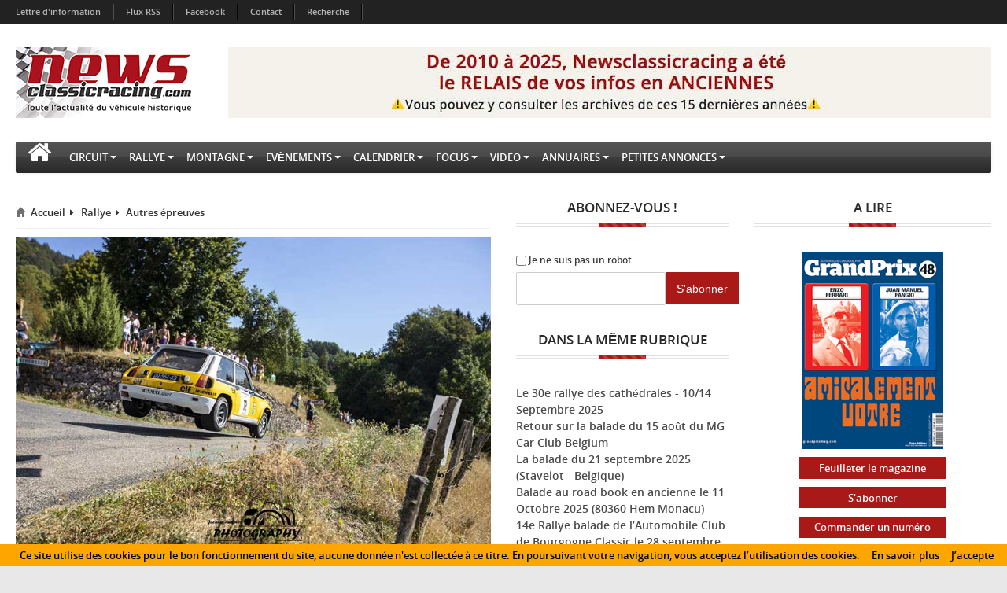

--- FILE ---
content_type: text/html; charset=utf-8
request_url: https://www.newsclassicracing.com/La-17e-ronde-historique-du-Mont-du-Chat-par-Jacques-Audinos-Photography
body_size: 14673
content:
<!DOCTYPE html>
<html xmlns="http://www.w3.org/1999/xhtml">
<head>
    
<title>La 17e ronde historique du Mont du Chat par Jacques Audinos Photography</title>
<!--<meta http-equiv="X-UA-Compatible" content="IE=EmulateIE7" />-->
<meta http-equiv="content-type" content="text/html; charset=utf-8" />
<meta http-equiv="content-script-type" content="text/javascript" />
<meta http-equiv="content-style-type"  content="text/css" />
<meta http-equiv="pragma" content="no-cache" />
<meta http-equiv="expires" content="-1" />
<meta name="title" content="La 17e ronde historique du Mont du Chat par Jacques Audinos Photography" />
<meta name="identifier-url" content="https://www.newsclassicracing.com" />
<meta name="author" content="News Classic Racing - Toute l'actualité du véhicule historique" />
<meta name="language" content="fr" />
<meta name="revisit-after" content="7 days" />
<meta name="robots" content="index, follow" />
<meta name="distribution" content="global" />
<meta name="audience" content="all" />
<meta name="description" content="News Classic Racing est le portail de l'actualité du véhicule historique. Que ce soit en circuit, en rallye ou en montagne, vous y retrouverez les infos VHC ou VHRS. C'est également le calendrier des épreuves ainsi que l'annuaire des spécialistes de la voiture ancienne, sans oublier les petites annonces avec notre partenaire Classic Racing Annonces." />
<meta name="keywords" content="" />
<meta name="dc.title" content="News Classic Racing - Toute l'actualité du véhicule historique" />
<meta name="dc.creator" content="News Classic Racing - Toute l'actualité du véhicule historique" />
<meta name="dc.description" content="News Classic Racing est le portail de l'actualité du véhicule historique. Que ce soit en circuit, en rallye ou en montagne, vous y retrouverez les infos VHC ou VHRS. C'est également le calendrier des épreuves ainsi que l'annuaire des spécialistes de la voiture ancienne, sans oublier les petites annonces avec notre partenaire Classic Racing Annonces." />
<meta name="dc.subject" content="" />


<meta property="og:image" content="https://www.newsclassicracing.com/local/cache-vignettes/L300xH200/ronde-historique-mont-du-chat-2023-_988_-_copier_-a1689.jpg?1726689988" />


    <meta http-equiv="Content-Type" content="text/html; charset=UTF-8" />    
    <meta http-equiv="X-UA-Compatible" content="chrome=1" />

    <meta name="viewport" content="width=device-width, initial-scale=1.0" />

    <!-- Styles Should be After Script -->
    <link rel="stylesheet" href="style.css" />
    <link rel="stylesheet" href="squelettes/template/screen.css" />
    <link rel="stylesheet" href="style/addtohomescreen.css" />

    <link id="cssThemeColor" rel="stylesheet" href="" />
    
<script src="framework/jquery-1.10.0.min.js"></script>
    <!--[if IE 7]>
    <link id="lnkFontAwesomeIE7" href="framework/fontawesome/css/font-awesome-ie7.min.css" rel="stylesheet" />
    <![endif]-->

    <!--[if lt IE 9]>
       <script src="framework/fix-ie/html5.js"></script>
    <![endif]-->

    <script src="framework/fix-ie/modernizr.v262.js"></script>
</head>

<body>

    <nav class="top-menu-2">
        <div class="row-fluid">
            <div class="navbar navbar-inverse">
                <h2 class="hidden">Navigation haut</h2>

                <div class="navbar-inner">
                    <div class="container-fluid">
                        <button type="button" class="btn btn-navbar" data-toggle="collapse" data-target=".nav-collapse">
                            <i class="icon-reorder"></i>
                        </button>

                        <div class="nav-collapse collapse">
                            <!--<a class="brand" href="#">Serpentsoft</a>-->

                            <ul class="nav">

                                <li><a href="spip.php?page=lettres">Lettre d'information</a></li>
                                <li class="divider-vertical"></li>

                                <li><a href="spip.php?page=rss">Flux RSS</a></li>
                                <li class="divider-vertical"></li>
                                
                                <li><a  target="_blank" href="https://www.facebook.com/pages/Newsclassicracing/175616512480783" >Facebook</a></li>
                                <li class="divider-vertical"></li>
                                
                                <li>
<a  href="-Contact-" >Contact</a>
</li>
                                <li class="divider-vertical"></li>
                                
                                <li><a href="spip.php?page=recherche">Recherche</a></li>
                                <li class="divider-vertical"></li>
                                            
                            </ul>

                           
                        </div>
                    </div>
                </div>
            </div>
        </div>
    </nav>

    <header>
        <div class="navbar navbar-banner">
            <div class="container-fluid">
                <div class="row-fluid">
                    <div class="logo-240 pull-left" itemscope itemtype="http://schema.org/Brand">
                        <h1 class="hidden" itemprop="name">NewsclassicRacing</h1>
                        <a href="https://www.newsclassicracing.com">
                            <img itemprop="logo" img src="IMG/siteon0.png?1519653816" alt="Logo" />
                        </a>
                    </div>

                    
	




	
		
			
				<div class='spip_document_151370 spip_document spip_documents spip_document_image spip_documents_center spip_document_center'>
<figure class="spip_doc_inner">
<a href="https://www.newsclassicracing.com/L-actu-sur-NCR-c-est-fini" class="spip_doc_lien">

		<img src='IMG/jpg/ncr2010-2025970px.png.jpg' width="970" height="90" alt='' /></a>
</figure>
</div> 
			
		
	

                </div>
            </div>
        </div>

    </header>
    
<nav class="container-fluid navbar-main enable-fixed">
        <h2 class="hidden">Navigation Bar</h2>


        <div class="navbar">
            <div class="navbar-inner">
                <div class="clearfix">

                    <button type="button" class="btn btn-navbar collapsed" data-toggle="collapse" data-target="#divNav2">
                        <span class="icon-reorder"></span>
                    </button>

                    <div id="divNav2" class="nav-collapse collapse clearfix">

                        <ul class="nav">
                            <li class="dropdown  " role="menu" aria-labelledby="dLabel">
                                <a class="dropdown-toggle" id="ancHomePages" role="button"
                                    data-hover="dropdown" data-delay="200"
                                    data-target="#" href="https://www.newsclassicracing.com"><i class="icon-home"></i></a>
                            </li>
                            
                            <li class="dropdown " role="menu" aria-labelledby="dLabel">
                              

                                    
                                         <a class="dropdown-toggle" id="a5" role="button"
                                    data-hover="dropdown" data-delay="200"
                                    data-target="-Circuit-" href="-Circuit-" title=""  >Circuit<i class="caret"></i></a>
                                    <ul class="dropdown-menu">
                                    
                                         <li><a href="-CER-" title="">Peter Auto Racing</a></li>
                                    
                                         <li><a href="-Serie-VH-FFSA-" title="">Historic Tour FFSA</a></li>
                                    
                                         <li><a href="-GP-de-France-Historique-" title="">GP de France Historique</a></li>
                                    
                                         <li><a href="-030-Endurance-V-de-V-" title="">Endurance V de V</a></li>
                                    
                                         <li><a href="-Autres-series-" title="">Autres épreuves</a></li>
                                    
                                    </ul>
                                    
                            </li>
                            
                            <li class="dropdown " role="menu" aria-labelledby="dLabel">
                              

                                    
                                         <a class="dropdown-toggle" id="a4" role="button"
                                    data-hover="dropdown" data-delay="200"
                                    data-target="-Rallye-" href="-Rallye-" title=""  >Rallye<i class="caret"></i></a>
                                    <ul class="dropdown-menu">
                                    
                                         <li><a href="-VHC-" title="">VHC/VHRS</a></li>
                                    
                                         <li><a href="-Regularite-" title="">Régularité</a></li>
                                    
                                         <li><a href="-Navigation-" title="">Navigation</a></li>
                                    
                                         <li><a href="-Autres-epreuves-" title="">Autres épreuves</a></li>
                                    
                                    </ul>
                                    
                            </li>
                            
                            <li class="dropdown " role="menu" aria-labelledby="dLabel">
                              

                                    
                                     <a class="dropdown-toggle " id="a0" role="button"
                                     data-delay="200"
                                    data-target="-Montagne,3-" href="-Montagne,3-" title=""  >Montagne<i class="caret"></i></a>
                                    
                            </li>
                            
                            <li class="dropdown " role="menu" aria-labelledby="dLabel">
                              

                                    
                                     <a class="dropdown-toggle " id="a0" role="button"
                                     data-delay="200"
                                    data-target="-Evenements-" href="-Evenements-" title=""  >Evènements<i class="caret"></i></a>
                                    
                            </li>
                            
                            <li class="dropdown " role="menu" aria-labelledby="dLabel">
                              

                                    
                                         <a class="dropdown-toggle" id="a5" role="button"
                                    data-hover="dropdown" data-delay="200"
                                    data-target="-Calendrier-" href="-Calendrier-" title=""  >Calendrier<i class="caret"></i></a>
                                    <ul class="dropdown-menu">
                                    
                                         <li><a href="-Circuit-24-" title="">Circuit</a></li>
                                    
                                         <li><a href="-Regularite-et-Navigation-" title="">Régularité et Navigation</a></li>
                                    
                                         <li><a href="-Rallye-VHC-VHRS-" title="">Rallye VHC/VHRS</a></li>
                                    
                                         <li><a href="-Montagne-" title="">Montagne</a></li>
                                    
                                         <li><a href="-Salons-Concours-" title="">Salons &amp; Concours</a></li>
                                    
                                    </ul>
                                    
                            </li>
                            
                            <li class="dropdown " role="menu" aria-labelledby="dLabel">
                              

                                    
                                     <a class="dropdown-toggle " id="a0" role="button"
                                     data-delay="200"
                                    data-target="-Focus-" href="-Focus-" title=""  >Focus<i class="caret"></i></a>
                                    
                            </li>
                            
                            <li class="dropdown " role="menu" aria-labelledby="dLabel">
                              

                                    
                                     <a class="dropdown-toggle " id="a0" role="button"
                                     data-delay="200"
                                    data-target="-Video-" href="-Video-" title=""  >Video<i class="caret"></i></a>
                                    
                            </li>
                            
                            <li class="dropdown " role="menu" aria-labelledby="dLabel">
                              

                                    
                                         <a class="dropdown-toggle" id="a2" role="button"
                                    data-hover="dropdown" data-delay="200"
                                    data-target="-Annuaire-" href="-Annuaire-" title=""  >Annuaires<i class="caret"></i></a>
                                    <ul class="dropdown-menu">
                                    
                                         <li><a href="-Specialistes-" title="">Spécialistes</a></li>
                                    
                                         <li><a href="-Circuits,38-" title="">Circuits</a></li>
                                    
                                    </ul>
                                    
                            </li>
                            
                            <li class="dropdown " role="menu" aria-labelledby="dLabel">
                              

                                    
                                     <a class="dropdown-toggle " id="a0" role="button"
                                     data-delay="200"
                                    data-target="-Petites-annonces-" href="-Petites-annonces-" title="" target="_blank" >Petites annonces<i class="caret"></i></a>
                                    
                            </li>
                            
                            
                        </ul>
                    </div>
                    
                </div>
            </div>
        </div>
    </nav>    <div class="container-fluid" itemscope itemtype="http://schema.org/CreativeWork">
        <!-- Main Content -->
        <div class="row-fluid">
            <!-- main content -->
            <div class="span6 main-content">
                <div class="article-content">
                            <header>
                                <div itemscope="" itemtype="http://schema.org/WebPage">
                                    <ul class="breadcrumb" itemprop="breadcrumb">
                                        <li>
                                            <a href="https://www.newsclassicracing.com"><i class="bo-icon-home"></i>Accueil</a><i class="icon-caret-right icon-fixed-width"></i></li>
                                        
                         
                            <li>
                                            <a href="-Rallye-">Rallye</a><i class="1 icon-caret-right icon-fixed-width"></i></li>
                              
                            <li>
                                            <a href="-Autres-epreuves-">Autres épreuves</a><i class=" icon-fixed-width"></i></li>
                             
                              
                
                                    </ul>
                                </div>

                                <div class="figure-container">
                                    <figure class="featured-post-figure" itemprop="associatedMedia" itemscope="" itemtype="http://schema.org/ImageObject">
                                         <img
	src="IMG/logo/ronde-historique-mont-du-chat-2023-_988_-_copier_.jpg?1693489896"
	class="spip_logo"
	width="800"
	height="533"
	alt=""/>

                                        
                                    </figure>
                                </div>


                                <h1 itemprop="headline">La 17e ronde historique du Mont du Chat par Jacques Audinos Photography</h1>

                                <div class="post-info">
                                    <div class="post-meta">
                                        <ul>
                                            <!--<li title="Post Author"><a href="#" onclick="return false;"><i class="bo-icon-pencil"></i>NewsClassicRacing</a></li>-->
                                                                                        <li title="Publish Time" itemprop="datePublished"><i class="bo-icon-time"></i>Publi&eacute; le 01 sep 2023 <!-- à 07:39--></li>
                                            
                                            
                                            <!-- <li><a href="#" itemprop="interactionCount" title="No. of Comments"><i class="bo-icon-comment"></i>15</a></li>
                                            <li itemprop="interactionCount" title="No. of Views"><i class="bo-icon-eye-open"></i>35</li> -->
                                        </ul>
                                    </div>
                                </div>



                            </header>




                            <span class="clearfix"></span>

                            <div class="post-entry " itemprop="articleBody">
                                    <div class='spip_document_128904 spip_document spip_documents spip_document_image spip_documents_right spip_document_right'>
<figure class="spip_doc_inner">

 <a href="IMG/jpg/341203118_603277688380287_2686229717684920841_n.jpg" class="spip_doc_lien mediabox" type="image/jpeg">
		<img src='IMG/jpg/341203118_603277688380287_2686229717684920841_n.jpg' width="1448" height="2048" alt='' /></a>
</figure>
</div>
<p>La ronde historique du Mont du Chat qui se déroulait le week-end des <strong>19 et 20 août </strong> sous un soleil de plomb a été une très belle réussite pour le TEAM 73 d&#8217;Antoine MARIANI son nouveau président et toute son équipe.</p>
<p><strong>Du côté du public</strong>, nombreux étaient ceux qui avaient fait le déplacement pour admirer le passage de ces voitures mythiques. Trois zones sur routes fermées étaient au programme&nbsp;; Zone d&#8217;ONTEX , puis celle de l&#8217;EPINE et <strong>la fameuse Bosse de VERTEMEX</strong> où il y a plus de vingt ans s&#8217;envolaient ces bolides, le record est d&#8217;ailleurs aux environ de 38 mètres. Aujourd&#8217;hui pour limiter la vitesse sur cette bosse, il avait été mis une chicane en amont de celle-ci de façon à sécuriser ce passage.</p>
<p>De nombreux spectateurs étaient venus sur cette zone où avait été mis en place un endroit en toute sécurité où ils pouvaient admirer les passages de ces voitures. Les <strong>anciens pilotes </strong> comme Pierre BOGEY ont fait le spectacle comme par le passé et les spectateurs et photographes en étaient ravis.</p>
<p>Le RDV 2024 est déjà pris pour tous les passionnés&nbsp;!</p>
<table class="table spip">
<tbody>
<tr class='row_odd odd'>
<td><div class='spip_document_129074 spip_document spip_documents spip_document_image spip_documents_left spip_document_left'>
<figure class="spip_doc_inner">

 <a href="IMG/jpg/ronde_historique_mont_du_chat_2023_1139__1_copier_.jpg" class="spip_doc_lien mediabox" type="image/jpeg">
		<img src='IMG/jpg/ronde_historique_mont_du_chat_2023_1139__1_copier_.jpg' width="800" height="548" alt='' /></a>
</figure>
</div></td>
<td><div class='spip_document_129064 spip_document spip_documents spip_document_image spip_documents_left spip_document_left'>
<figure class="spip_doc_inner">

 <a href="IMG/jpg/ronde_historique_mont_du_chat_2023_567_copier_.jpg" class="spip_doc_lien mediabox" type="image/jpeg">
		<img src='IMG/jpg/ronde_historique_mont_du_chat_2023_567_copier_.jpg' width="800" height="548" alt='' /></a>
</figure>
</div></td>
<td><div class='spip_document_129053 spip_document spip_documents spip_document_image spip_documents_left spip_document_left'>
<figure class="spip_doc_inner">

 <a href="IMG/jpg/ronde_historique_mont_du_chat_2023_346_copier_.jpg" class="spip_doc_lien mediabox" type="image/jpeg">
		<img src='IMG/jpg/ronde_historique_mont_du_chat_2023_346_copier_.jpg' width="800" height="548" alt='' /></a>
</figure>
</div></td></tr>
</tbody>
</table><div class='spip_document_129070 spip_document spip_documents spip_document_image spip_documents_center spip_document_center'>
<figure class="spip_doc_inner">

 <a href="IMG/jpg/ronde_historique_mont_du_chat_2023_1013_copier_.jpg" class="spip_doc_lien mediabox" type="image/jpeg">
		<img src='IMG/jpg/ronde_historique_mont_du_chat_2023_1013_copier_.jpg' width="800" height="548" alt='' /></a>
</figure>
</div>
<p>Texte et photos <a href="https://www.facebook.com/jacquesaudinosphotography" class="spip_out" rel='noopener noreferrer external' target='_blank'>Jacques Audinos</a></p>
<hr class="spip" /><div class='spip_document_12241 spip_document spip_documents spip_document_image spip_documents_left spip_document_left'>
<figure class="spip_doc_inner">


		<img src='IMG/png/Capture_d_e_cran_2012-09-05_a_15-29-26.png' width="242" height="110" alt='' />
</figure>
</div>
<p>Organisation&nbsp;:  TEAM 73</p>
<p>-> <a href="Ronde-historique-du-Mont-du-Chat-73" class="spip_in">Les éditions précédentes</a></p>
<hr class="spip" />
                            </div>
                            
                            
                            

<div class="spacer">&nbsp;</div>

<h2 class="titre_bleu">Portfolio</h2>
<ul class="gallery-fancybox gallery clearfix">

	<li class="gallery-thumb ">
			<a href="local/cache-vignettes/L800xH548/ronde_historique_mont_du_chat_2023_39__1_copier_-25d67.jpg?1726689986" 
				title="" 
				rel="prettyPhoto[gallery1]">
				<img src='local/cache-vignettes/L700xH480/ronde_historique_mont_du_chat_2023_39__1_copier_-e13d8.jpg?1726689986' />
			</a>
	</li>
        
	

	<li class="gallery-thumb ">
			<a href="local/cache-vignettes/L800xH548/ronde_historique_mont_du_chat_2023_60_copier_-7e62a.jpg?1726689987" 
				title="" 
				rel="prettyPhoto[gallery1]">
				<img src='local/cache-vignettes/L700xH480/ronde_historique_mont_du_chat_2023_60_copier_-6bf46.jpg?1726689987' />
			</a>
	</li>
        
	

	<li class="gallery-thumb ">
			<a href="local/cache-vignettes/L800xH548/ronde_historique_mont_du_chat_2023_76_copier_-3a361.jpg?1726689987" 
				title="" 
				rel="prettyPhoto[gallery1]">
				<img src='local/cache-vignettes/L700xH480/ronde_historique_mont_du_chat_2023_76_copier_-1aa54.jpg?1726689987' />
			</a>
	</li>
         <div class='spacer'></div>
	

	<li class="gallery-thumb ">
			<a href="local/cache-vignettes/L800xH548/ronde_historique_mont_du_chat_2023_131_copier_-0dad9.jpg?1726689987" 
				title="" 
				rel="prettyPhoto[gallery1]">
				<img src='local/cache-vignettes/L700xH480/ronde_historique_mont_du_chat_2023_131_copier_-5bcd5.jpg?1726689987' />
			</a>
	</li>
        
	

	<li class="gallery-thumb ">
			<a href="local/cache-vignettes/L800xH548/ronde_historique_mont_du_chat_2023_141_copier_-bb6fa.jpg?1726689987" 
				title="" 
				rel="prettyPhoto[gallery1]">
				<img src='local/cache-vignettes/L700xH480/ronde_historique_mont_du_chat_2023_141_copier_-f0dd5.jpg?1726689987' />
			</a>
	</li>
        
	

	<li class="gallery-thumb ">
			<a href="local/cache-vignettes/L800xH548/ronde_historique_mont_du_chat_2023_148_copier_-a2ddc.jpg?1726689987" 
				title="" 
				rel="prettyPhoto[gallery1]">
				<img src='local/cache-vignettes/L700xH480/ronde_historique_mont_du_chat_2023_148_copier_-75abb.jpg?1726689987' />
			</a>
	</li>
         <div class='spacer'></div>
	

	<li class="gallery-thumb ">
			<a href="local/cache-vignettes/L800xH548/ronde_historique_mont_du_chat_2023_325__1_copier_-5b53a.jpg?1726689987" 
				title="" 
				rel="prettyPhoto[gallery1]">
				<img src='local/cache-vignettes/L700xH480/ronde_historique_mont_du_chat_2023_325__1_copier_-27ce3.jpg?1726689987' />
			</a>
	</li>
        
	

	<li class="gallery-thumb ">
			<a href="local/cache-vignettes/L800xH548/ronde_historique_mont_du_chat_2023_342_copier_-0d8c0.jpg?1726689987" 
				title="" 
				rel="prettyPhoto[gallery1]">
				<img src='local/cache-vignettes/L700xH480/ronde_historique_mont_du_chat_2023_342_copier_-7c250.jpg?1726689987' />
			</a>
	</li>
        
	

	<li class="gallery-thumb ">
			<a href="local/cache-vignettes/L800xH548/ronde_historique_mont_du_chat_2023_372_copier_-2d8ab.jpg?1726689987" 
				title="" 
				rel="prettyPhoto[gallery1]">
				<img src='local/cache-vignettes/L700xH480/ronde_historique_mont_du_chat_2023_372_copier_-a2f2e.jpg?1726689987' />
			</a>
	</li>
         <div class='spacer'></div>
	

	<li class="gallery-thumb ">
			<a href="local/cache-vignettes/L800xH548/ronde_historique_mont_du_chat_2023_409_copier_-54868.jpg?1726689987" 
				title="" 
				rel="prettyPhoto[gallery1]">
				<img src='local/cache-vignettes/L700xH480/ronde_historique_mont_du_chat_2023_409_copier_-834da.jpg?1726689987' />
			</a>
	</li>
        
	

	<li class="gallery-thumb ">
			<a href="local/cache-vignettes/L800xH548/ronde_historique_mont_du_chat_2023_456_copier_-c5915.jpg?1726689987" 
				title="" 
				rel="prettyPhoto[gallery1]">
				<img src='local/cache-vignettes/L700xH480/ronde_historique_mont_du_chat_2023_456_copier_-29f7e.jpg?1726689987' />
			</a>
	</li>
        
	

	<li class="gallery-thumb ">
			<a href="local/cache-vignettes/L800xH548/ronde_historique_mont_du_chat_2023_473_copier_-177dc.jpg?1726689987" 
				title="" 
				rel="prettyPhoto[gallery1]">
				<img src='local/cache-vignettes/L700xH480/ronde_historique_mont_du_chat_2023_473_copier_-b23bd.jpg?1726689987' />
			</a>
	</li>
         <div class='spacer'></div>
	

	<li class="gallery-thumb ">
			<a href="local/cache-vignettes/L800xH548/ronde_historique_mont_du_chat_2023_537_copier_-22ed8.jpg?1726689987" 
				title="" 
				rel="prettyPhoto[gallery1]">
				<img src='local/cache-vignettes/L700xH480/ronde_historique_mont_du_chat_2023_537_copier_-d566d.jpg?1726689987' />
			</a>
	</li>
        
	

	<li class="gallery-thumb ">
			<a href="local/cache-vignettes/L800xH548/ronde_historique_mont_du_chat_2023_539_copier_-aedcc.jpg?1726689987" 
				title="" 
				rel="prettyPhoto[gallery1]">
				<img src='local/cache-vignettes/L700xH480/ronde_historique_mont_du_chat_2023_539_copier_-57cf6.jpg?1726689988' />
			</a>
	</li>
        
	

	<li class="gallery-thumb ">
			<a href="local/cache-vignettes/L800xH548/ronde_historique_mont_du_chat_2023_542_copier_-ae0a3.jpg?1726689988" 
				title="" 
				rel="prettyPhoto[gallery1]">
				<img src='local/cache-vignettes/L700xH480/ronde_historique_mont_du_chat_2023_542_copier_-3f1f3.jpg?1726689988' />
			</a>
	</li>
         <div class='spacer'></div>
	

	<li class="gallery-thumb ">
			<a href="local/cache-vignettes/L800xH548/ronde_historique_mont_du_chat_2023_544_copier_-f0528.jpg?1726689988" 
				title="" 
				rel="prettyPhoto[gallery1]">
				<img src='local/cache-vignettes/L700xH480/ronde_historique_mont_du_chat_2023_544_copier_-4442a.jpg?1726689988' />
			</a>
	</li>
        
	

	<li class="gallery-thumb ">
			<a href="local/cache-vignettes/L800xH548/ronde_historique_mont_du_chat_2023_547_copier_-f5479.jpg?1726689988" 
				title="" 
				rel="prettyPhoto[gallery1]">
				<img src='local/cache-vignettes/L700xH480/ronde_historique_mont_du_chat_2023_547_copier_-297ac.jpg?1726689988' />
			</a>
	</li>
        
	

	<li class="gallery-thumb ">
			<a href="local/cache-vignettes/L800xH548/ronde_historique_mont_du_chat_2023_555_copier_-fbfbe.jpg?1726689988" 
				title="" 
				rel="prettyPhoto[gallery1]">
				<img src='local/cache-vignettes/L700xH480/ronde_historique_mont_du_chat_2023_555_copier_-19dce.jpg?1726689988' />
			</a>
	</li>
         <div class='spacer'></div>
	

	<li class="gallery-thumb ">
			<a href="local/cache-vignettes/L800xH548/ronde_historique_mont_du_chat_2023_586_copier_-27ac6.jpg?1726689988" 
				title="" 
				rel="prettyPhoto[gallery1]">
				<img src='local/cache-vignettes/L700xH480/ronde_historique_mont_du_chat_2023_586_copier_-e0d64.jpg?1726689988' />
			</a>
	</li>
        
	

	<li class="gallery-thumb ">
			<a href="local/cache-vignettes/L800xH548/ronde_historique_mont_du_chat_2023_687_copier_-e3758.jpg?1726689988" 
				title="" 
				rel="prettyPhoto[gallery1]">
				<img src='local/cache-vignettes/L700xH480/ronde_historique_mont_du_chat_2023_687_copier_-53cfb.jpg?1726689988' />
			</a>
	</li>
        
	

	<li class="gallery-thumb ">
			<a href="local/cache-vignettes/L800xH548/ronde_historique_mont_du_chat_2023_860_copier_-62054.jpg?1726689988" 
				title="" 
				rel="prettyPhoto[gallery1]">
				<img src='local/cache-vignettes/L700xH480/ronde_historique_mont_du_chat_2023_860_copier_-0de65.jpg?1726689988' />
			</a>
	</li>
         <div class='spacer'></div>
	

	<li class="gallery-thumb ">
			<a href="local/cache-vignettes/L800xH548/ronde_historique_mont_du_chat_2023_956_copier_-d16c2.jpg?1726689988" 
				title="" 
				rel="prettyPhoto[gallery1]">
				<img src='local/cache-vignettes/L700xH480/ronde_historique_mont_du_chat_2023_956_copier_-20457.jpg?1726689988' />
			</a>
	</li>
        
	

	<li class="gallery-thumb ">
			<a href="local/cache-vignettes/L800xH548/ronde_historique_mont_du_chat_2023_963_copier_-c81a2.jpg?1726689988" 
				title="" 
				rel="prettyPhoto[gallery1]">
				<img src='local/cache-vignettes/L700xH480/ronde_historique_mont_du_chat_2023_963_copier_-e7f71.jpg?1726689988' />
			</a>
	</li>
        
	

	<li class="gallery-thumb ">
			<a href="local/cache-vignettes/L800xH548/ronde_historique_mont_du_chat_2023_972_copier_-2c623.jpg?1726689988" 
				title="" 
				rel="prettyPhoto[gallery1]">
				<img src='local/cache-vignettes/L700xH480/ronde_historique_mont_du_chat_2023_972_copier_-951a2.jpg?1726689988' />
			</a>
	</li>
         <div class='spacer'></div>
	

	<li class="gallery-thumb ">
			<a href="local/cache-vignettes/L800xH548/ronde_historique_mont_du_chat_2023_1020_copier_-4484e.jpg?1726689988" 
				title="" 
				rel="prettyPhoto[gallery1]">
				<img src='local/cache-vignettes/L700xH480/ronde_historique_mont_du_chat_2023_1020_copier_-59f6c.jpg?1726689988' />
			</a>
	</li>
        
	

	<li class="gallery-thumb ">
			<a href="local/cache-vignettes/L800xH548/ronde_historique_mont_du_chat_2023_1055_copier_-9dfd5.jpg?1726689988" 
				title="" 
				rel="prettyPhoto[gallery1]">
				<img src='local/cache-vignettes/L700xH480/ronde_historique_mont_du_chat_2023_1055_copier_-1ce71.jpg?1726689988' />
			</a>
	</li>
        
	

	<li class="gallery-thumb ">
			<a href="local/cache-vignettes/L1024xH702/ronde_historique_mont_du_chat_2023_454_copier_-7c5eb.jpg?1726689988" 
				title="" 
				rel="prettyPhoto[gallery1]">
				<img src='local/cache-vignettes/L700xH480/ronde_historique_mont_du_chat_2023_454_copier_-bcd8c.jpg?1726689988' />
			</a>
	</li>
         <div class='spacer'></div>
	

</ul>



		






           


                            
                        </div>
            </div>
            
            <section class="span270">
    <h2 class="hidden">Right Sidebar</h2>

    <!-- Feedburner -->
    <aside class="widget w-rss-feed">
        <div class="widget-title">
            <h4>Abonnez-vous !</h4>
        </div>

        <div class="widget-content clearfix">
            <div class="feedburner-subscribe">
                    <div class="input-append input-block-level">
                        <div class='formulaire_spip formulaire_newsletter formulaire_newsletter_subscribe' id='formu-newsletter'>
	
	

	 
	<form method='post' action='/La-17e-ronde-historique-du-Mont-du-Chat-par-Jacques-Audinos-Photographyformu-newsletter'><div>
		<span class="form-hidden"><input name='formulaire_action' type='hidden'
		value='newsletter_subscribe'><input name='formulaire_action_args' type='hidden'
		value='LX1ChNno+qOoTDZj+pQ9aIzeEbURvRTs3lqz+qJoUzid8jMSrXySzRob2L2ZuEdCUQtH5RgnBHqBildkOPKGefvED8ir5hFdaQ=='><input name='formulaire_action_sign' type='hidden'
		value=''><input type='hidden' name='_jeton' value='8620ed2f004a5c0705e89ee91789290bf8a135ca245eec22fbc1c9feebaf28ae' /><label class='check_if_nobot'><input type='checkbox' name='_nospam_encrypt' value='1' /> Je ne suis pas un robot</label></span><div class="editer-groupe">
			<div class="editer saisie_session_email" style="display: none;">
	<label for="give_me_your_email">Veuillez laisser ce champ vide :</label>
	<input type="text" class="text email" name='x_TGYyN0g0dnRhWEUwai8xWnVvQT0' id="give_me_your_email" value="" size="10" />
</div><div class="editer editer_session_email obligatoire"><input type="email" name='x_TGYyN0NZUC9jM1FFajgxZXVKWDdSZz09' style="color: #AAA;width:64%;padding: 0;padding-left:15px" value="" id="session_email"  required='required'/>
			
			

		
		
		<!--extra-->
		
		
		<input type="submit" class="submit" value="S'abonner"  style="background: #A91917;
    background-color: #A91917;
    color: white;
    /* height: 108%; */
    padding-left: 1em;
    padding-right: 1em;
    border: none;
    border-radius: 0;
    padding-top: 0.76em;
    padding-bottom: 0.76em;"/>
    </div>
    </div>
	</div></form>
	
</div>
                    </div>
            </div>
        </div>
    </aside>

    <aside class="widget w-weather">
        <div class="widget-title">
            <h4>Dans la même rubrique</h4>
        </div>
        <br />
        

            <div class="title">
                <h5><a href="Le-30e-rallye-des-cathedrales-10-14-Septembre-2025">Le 30e rallye des cathédrales - 10/14 Septembre 2025</a></h5>
            </div>

        

            <div class="title">
                <h5><a href="Retour-sur-la-balade-du-15-aout-du-MG-Car-Club-Belgium">Retour sur la balade du 15 août du MG Car Club Belgium</a></h5>
            </div>

        

            <div class="title">
                <h5><a href="La-balade-du-21-septembre-2025-Stavelot-Belgique">La balade du 21 septembre 2025 (Stavelot - Belgique)</a></h5>
            </div>

        

            <div class="title">
                <h5><a href="Balade-au-road-book-en-ancienne-le-11-Octobre-2025-80360-Hem-Monacu">Balade au road book en ancienne le 11 Octobre 2025 (80360 Hem Monacu)</a></h5>
            </div>

        

            <div class="title">
                <h5><a href="14e-Rallye-balade-de-l-Automobile-Club-de-Bourgogne-Classic-le-28-septembre">14e Rallye balade de l’Automobile Club de Bourgogne Classic le 28 septembre</a></h5>
            </div>

        

            <div class="title">
                <h5><a href="La-balade-du-15-aout-du-MG-Car-Club-Belgium">La balade du 15 août du MG Car Club Belgium</a></h5>
            </div>

        

            <div class="title">
                <h5><a href="Premiere-reussie-pour-la-Commemoration-du-Circuit-des-Ardennes-en-mode-R-A-C">Première réussie pour la Commémoration du Circuit des Ardennes en mode R.A.C. Spa&nbsp;!</a></h5>
            </div>

        

            <div class="title">
                <h5><a href="Retour-sur-le-Rassemblement-Ford-Escort-MK1-et-MK2-2025-Auzet">Retour sur le Rassemblement Ford Escort MK1 et MK2 2025 (Auzet)</a></h5>
            </div>

        
    </aside>    <!-- Weather -->
<aside class="widget w-weather">


    <div class="widget-title">
        <h4>Prochaines Epreuves</h4>
    </div>
	<!--<div align="center">

        <script type="text/javascript">
            function initLocalClocks(){
                var date = new Date; 
                var seconds = date.getSeconds(); 
                var minutes = date.getMinutes(); 
                var hours = date.getHours(); 
                var hands = [
                    {hand:'hours', angle:(hours * 30) + (minutes / 2)}, 
                    {hand:'minutes', angle:(minutes * 6) + (seconds/10)}, 
                    {hand:'seconds', angle:(seconds * 6)}
                ]; 
                for (var j = 0; j < hands.length; j++){
                    var elements = document.querySelectorAll('.' + hands[j].hand); 
                    for (var k = 0; k < elements.length; k++){
                        elements[k].style.webkitTransform = 'rotateZ(' + hands[j].angle + 'deg)'; 
                        elements[k].style.transform = 'rotateZ(' + hands[j].angle + 'deg)'; 
                        if (hands[j].hand === 'minutes'){
                            elements[k].parentNode.setAttribute('data-second-angle', hands[j + 1].angle); }
                    }
                }
            }
        </script>

        <style>
            .clock { background: #fff url(pub/BRM-V6-200x230/images/fond-montreRespV4.png) no-repeat center; height: 253px; position: relative; width: 220px; background-size:contain; } 
            .clock.simple:after { background: #fff; border-radius: 50%; content: ""; position: absolute; left: 50%; top: 50%; -webkit-transform: translate(-100%, -100%); -ms-transform: translate(-100%, -100%); transform: translate(-100%, -100%); width: 5%; height: 5%; z-index: 10; } 
            .minutes-container, .hours-container, .seconds-container { position: absolute; top: 0; right: 0; bottom: 0; left: 0; -webkit-transform-origin: 100% 100%; -ms-transform-origin: 100% 100%; transform-origin: 100% 100%; } 
            .hours-container{ -webkit-transform-origin: 50% 50%; -ms-transform-origin: 50% 50%; transform-origin: 50% 50%; } 
            .minutes-container{ -webkit-transform-origin: 50% 50%; -ms-transform-origin: 50% 50%; transform-origin: 50% 50%; }  
            .seconds-container{ -webkit-transform-origin: 50% 50%; -ms-transform-origin: 50% 50%; transform-origin: 50% 50%; } 
            .hours { background: transparent url(pub/BRM-V6-200x230/images/heureRespV4.png) no-repeat center; height: 100%; left: 0px; position: absolute; top: 0px; width: 100%; -webkit-transform-origin: 100% 100%; -ms-transform-origin: 50% 50%; transform-origin: 50% 50%; background-size:contain;} 
            .minutes { background: transparent url(pub/BRM-V6-200x230/images/minuteRespV4.png) no-repeat center; height: 100%; left: 0px; position: absolute; top: 0px; width: 100%; -webkit-transform-origin: 100% 100%; -ms-transform-origin: 50% 50%; transform-origin: 50% 50%; background-size:contain;}
            .seconds { background: transparent url(pub/BRM-V6-200x230/images/secondeRespV4.png) no-repeat center; height: 100%; left: 0px; position: absolute; top: 0px; width: 100%; -webkit-transform-origin: 100% 100%; -ms-transform-origin: 50% 50%; transform-origin: 50% 50%; background-size:contain; z-index: 8; } 
            .hours-container{-webkit-animation:rotate 43200s infinite linear;animation:rotate 43200s infinite linear;} 
            @-webkit-keyframes rotate { 100% { -webkit-transform: rotateZ(360deg); transform: rotateZ(360deg); } } 
            @keyframes rotate { 100% { -webkit-transform: rotateZ(360deg); transform: rotateZ(360deg); } }
            .hours-container {
                animation: rotate 43200s infinite linear;
            }
            .minutes-container {
                animation: rotate 3600s infinite linear;
            }
            .seconds-container {
                animation: rotate 60s infinite linear;
            }
        </style>
		<a href="http://www.brm-manufacture.com" target="_blank" >
        <iframe title="montre BRM" onload="initLocalClocks();" style="border: none;display: none;" src="https://www.joce-web.fr" width="0"></iframe>
        <article class="clock">
            <div class="hours-container">
                <div class="hours"></div>
            </div>
            <div class="minutes-container">
                <div class="minutes"></div>
            </div>
            <div class="seconds-container">
                <div class="seconds"></div>
            </div>
        </article>
			</a>
    <br /><br />
</div> -->
    <div class="title">

         
            

                
                    <h5>12/12&nbsp;-&nbsp;<a   href="Rallye-de-Balagne-VHC-VHRS">Rallye de Balagne VHC-VHRS (2B)</a></h5>
                
                    <h5>12/12&nbsp;-&nbsp;<a   href="Rallye-du-Cigalois-VHC-VHRS-30">Rallye Cigalois VHC-VHRS (30) </a></h5>
                
                    <h5>13/12&nbsp;-&nbsp;<a   href="Rallye-du-Medoc-6e-VHC-VHRS">Rallye du Médoc VHC/VHRS</a></h5>
                
                    <h5>13/12&nbsp;-&nbsp;<a   href="Nationale-4-Classic-1ere-edition-B">Nationale 4 Classic (B)</a></h5>
                
                    <h5>20/12&nbsp;-&nbsp;<a   href="International-Racingshow-Belgium">International Racingshow - Belgium</a></h5>
                 
                 

                </div>
    
        <a href="-Calendrier-" class="tteepreuves">voir toutes les épreuves</a>
    
   
                </aside>    <aside class="widget w-adv">
                                <div class="widget-title">
                                    <h4>Annonces</h4>
                                </div>
                                <div class="widget-content clearfix">
                                    <a href="#"> <p><strong>Clap de fin pour NCR&nbsp;:</strong></p>
<div class='spip_document_151555 spip_document spip_documents spip_document_image spip_documents_center spip_document_center spip_document_avec_legende'
  data-legende-len="11" data-legende-lenx=""
>
<figure class="spip_doc_inner">
<a href="https://www.newsclassicracing.com/L-actu-sur-NCR-c-est-fini" class="spip_doc_lien">

		<img src='IMG/jpg/finncr2025.jpg' width="220" height="286" alt='' /></a>
<figcaption class='spip_doc_legende'>
	 <div class='spip_doc_titre  '><strong>Cliquez&nbsp;!</strong></div>
	 
	 
</figcaption></figure>
</div><hr class="spip" /><div class='spip_document_148705 spip_document spip_documents spip_document_image spip_documents_center spip_document_center spip_document_avec_legende'
  data-legende-len="11" data-legende-lenx=""
>
<figure class="spip_doc_inner">
<a href="https://www.zoulouracingheritage.com/" class="spip_out spip_doc_lien" rel='noopener noreferrer ' target='_blank'>

		<img src='IMG/jpg/n_g26.jpg' width="220" height="391" alt='' /></a>
<figcaption class='spip_doc_legende'>
	 <div class='spip_doc_titre  '><strong>Cliquez&nbsp;!</strong></div>
	 
	 
</figcaption></figure>
</div><hr class="spip" /><div class='spip_document_93176 spip_document spip_documents spip_document_image spip_documents_center spip_document_center spip_document_avec_legende'
  data-legende-len="11" data-legende-lenx=""
>
<figure class="spip_doc_inner">
<a href="http://www.equipeeurope.com" class="spip_out spip_doc_lien" rel='noopener noreferrer ' target='_blank'>

		<img src='IMG/png/LogoEE_White200-23938.png' width="153" height="200" alt='' /></a>
<figcaption class='spip_doc_legende'>
	 <div class='spip_doc_titre  '><strong>Cliquez&nbsp;!</strong></div>
	 
	 
</figcaption></figure>
</div><hr class="spip" /><div class='spip_document_147963 spip_document spip_documents spip_document_image spip_documents_center spip_document_center spip_document_avec_legende'
  data-legende-len="11" data-legende-lenx=""
>
<figure class="spip_doc_inner">
<a href="http://www.romania-historic-rally.com/" class="spip_out spip_doc_lien" rel='noopener noreferrer ' target='_blank'>

		<img src='IMG/jpg/flyer2025.jpg' width="220" height="293" alt='' /></a>
<figcaption class='spip_doc_legende'>
	 <div class='spip_doc_titre  '><strong>Cliquez&nbsp;!</strong></div>
	 
	 
</figcaption></figure>
</div><hr class="spip" /><div class='spip_document_149374 spip_document spip_documents spip_document_image spip_documents_center spip_document_center'>
<figure class="spip_doc_inner">
<a href="https://www.berlinettemagazine.com/abonnement/" class="spip_out spip_doc_lien" rel='noopener noreferrer ' target='_blank'>

		<img src='IMG/jpg/bm.jpg' width="220" height="293" alt='' /></a>
</figure>
</div><hr class="spip" /><div class='spip_document_146394 spip_document spip_documents spip_document_image spip_documents_center spip_document_center spip_document_avec_legende'
  data-legende-len="11" data-legende-lenx=""
>
<figure class="spip_doc_inner">
<a href="http://www.thrf.fr/" class="spip_out spip_doc_lien" rel='noopener noreferrer ' target='_blank'>

		<img src='IMG/gif/thrf2025-2.gif' width="220" height="315" alt='' /></a>
<figcaption class='spip_doc_legende'>
	 <div class='spip_doc_titre  '><strong>Cliquez&nbsp;!</strong></div>
	 
	 
</figcaption></figure>
</div><hr class="spip" />
<p><strong>Consultez les petites annonces sur&nbsp;:</strong></p>
<div class='spip_document_120473 spip_document spip_documents spip_document_image spip_documents_center spip_document_center spip_document_avec_legende'
  data-legende-len="11" data-legende-lenx=""
>
<figure class="spip_doc_inner">
<a href="https://www.classic-racing-annonces.fr/" class="spip_out spip_doc_lien" rel='noopener noreferrer ' target='_blank'>

		<img src='IMG/jpg/200x200_classique.jpg' width="200" height="200" alt='' /></a>
<figcaption class='spip_doc_legende'>
	 <div class='spip_doc_titre  '><strong>Cliquez&nbsp;!</strong></div>
	 
	 
</figcaption></figure>
</div><hr class="spip" />
<p><strong>Toutes les photos sur&nbsp;:</strong><br class='manualbr' /></p>
<div class='spip_document_96095 spip_document spip_documents spip_document_image spip_documents_center spip_document_center spip_document_avec_legende'
  data-legende-len="11" data-legende-lenx=""
>
<figure class="spip_doc_inner">
<a href="http://www.photoclassicracing.com" class="spip_out spip_doc_lien" rel='noopener noreferrer ' target='_blank'>

		<img src='IMG/png/logo-photoclassic.png' width="223" height="68" alt='' /></a>
<figcaption class='spip_doc_legende'>
	 <div class='spip_doc_titre  '><strong>Cliquez&nbsp;!</strong></div>
	 
	 
</figcaption></figure>
</div><hr class="spip" /></a>
                                </div>
                                </aside>	                                    <!-- Tabs -->
                                    <section class="widget w-tabs">
                                        <h3 class="hidden">Tabs Widget</h3>

                                        <div class="widget-content clearfix">
                                            <ul class="tabs-header clearfix">
                                                <li class="btn-theme active"><a data-target="#popular" data-toggle="tab">Populaires</a></li>
                                                <li class="btn-theme"><a data-target="#recent" data-toggle="tab">Recents</a></li>
                                            </ul>

                                            <div class="tab-content">

                                                <div class="tab-pane active" id="popular">
                                                    <aside class="row-fluid">
                                                        <h4 class="hidden">Popular News Tab</h4>

                                                        <div class="posts-in-widget">
                                                            <div class="tabs-special-style">
                                                                <ul class="media-list">
                                                                    
                                                                </ul>
                                                            </div>
                                                        </div>
                                                    </aside>
                                                </div>

                                                <div class="tab-pane" id="recent">
                                                    <aside class="row-fluid">
                                                        <h4 class="hidden">Recent News Tab</h4>

                                                        <div class="posts-in-widget">
                                                            <div class="tabs-special-style">
                                                                <ul class="media-list">
                                                                    
                                                                        <li class="media">
                                                                            <article>
                                                                                <a href="Equipe-Europe-une-saison-2025-phenomenale" class="span3" title="">
                                                                                    <div class="media-object thumb-effect">
                                                                                        <div class="mask"></div>
                                                                                        <img
	src="local/cache-gd2/0c/7971e7d0a5b5497babbaaf982f9756.jpg?1762338184" class='spip_logo' width='150' height='150'
	alt="" />
                                                                                    </div>
                                                                                </a>

                                                                                <div class="media-body span9">
                                                                                    <a href="Equipe-Europe-une-saison-2025-phenomenale" title="Equipe Europe, une saison 2025 phénoménale ">

                                                                                        <h5 class="media-heading">Equipe Europe, une saison 2025 phénoménale </h5>
                                                                                    </a>

                                                                                    <div class="media">
                                                                                        <span title="Published Time"><i class="bo-icon-time"></i>06 nov 25, 07:07</span>
                                                                                    </div>
                                                                                </div>
                                                                            </article>
                                                                        </li>
                                                                        
                                                                        <li class="media">
                                                                            <article>
                                                                                <a href="Retour-sur-les-Routes-du-pays-Flamand" class="span3" title="">
                                                                                    <div class="media-object thumb-effect">
                                                                                        <div class="mask"></div>
                                                                                        <img
	src="local/cache-gd2/fd/f740bf227461bf1c7fdac14c8907e2.jpg?1762355291" class='spip_logo' width='150' height='150'
	alt="" />
                                                                                    </div>
                                                                                </a>

                                                                                <div class="media-body span9">
                                                                                    <a href="Retour-sur-les-Routes-du-pays-Flamand" title="Retour sur les Routes du pays Flamand ">

                                                                                        <h5 class="media-heading">Retour sur les Routes du pays Flamand </h5>
                                                                                    </a>

                                                                                    <div class="media">
                                                                                        <span title="Published Time"><i class="bo-icon-time"></i>05 nov 25, 16:08</span>
                                                                                    </div>
                                                                                </div>
                                                                            </article>
                                                                        </li>
                                                                        
                                                                        <li class="media">
                                                                            <article>
                                                                                <a href="Rallye-Pionniers-Classic-2025-Une-edition-d-anthologie" class="span3" title="">
                                                                                    <div class="media-object thumb-effect">
                                                                                        <div class="mask"></div>
                                                                                        <img
	src="local/cache-gd2/ba/81bdafb9abef80f0be1497c406033b.jpg?1762268635" class='spip_logo' width='150' height='150'
	alt="" />
                                                                                    </div>
                                                                                </a>

                                                                                <div class="media-body span9">
                                                                                    <a href="Rallye-Pionniers-Classic-2025-Une-edition-d-anthologie" title="Rallye Pionniers Classic 2025 – Une édition d&#8217;anthologie">

                                                                                        <h5 class="media-heading">Rallye Pionniers Classic 2025 – Une édition d&#8217;anthologie</h5>
                                                                                    </a>

                                                                                    <div class="media">
                                                                                        <span title="Published Time"><i class="bo-icon-time"></i>05 nov 25, 07:40</span>
                                                                                    </div>
                                                                                </div>
                                                                            </article>
                                                                        </li>
                                                                        
                                                                        <li class="media">
                                                                            <article>
                                                                                <a href="HTCC-Saison-22-Episodes-19-20-Le-MANS-25-et-26-octobre-2025" class="span3" title="">
                                                                                    <div class="media-object thumb-effect">
                                                                                        <div class="mask"></div>
                                                                                        <img
	src="local/cache-gd2/e0/363897ef10c7c948aa58a89e11f31e.jpg?1762267870" class='spip_logo' width='150' height='150'
	alt="" />
                                                                                    </div>
                                                                                </a>

                                                                                <div class="media-body span9">
                                                                                    <a href="HTCC-Saison-22-Episodes-19-20-Le-MANS-25-et-26-octobre-2025" title="HTCC Saison 22 -  Episodes 19&amp;20 -  Le MANS - 25 et 26 octobre 2025">

                                                                                        <h5 class="media-heading">HTCC Saison 22 -  Episodes 19&amp;20 -  Le MANS - 25 et 26 octobre 2025</h5>
                                                                                    </a>

                                                                                    <div class="media">
                                                                                        <span title="Published Time"><i class="bo-icon-time"></i>05 nov 25, 07:33</span>
                                                                                    </div>
                                                                                </div>
                                                                            </article>
                                                                        </li>
                                                                        
                                                                        <li class="media">
                                                                            <article>
                                                                                <a href="Phocea-Productions-le-calendrier-2026" class="span3" title="">
                                                                                    <div class="media-object thumb-effect">
                                                                                        <div class="mask"></div>
                                                                                        <img
	src="local/cache-gd2/42/e27c735fee0a3cba2dd597c0b93c6d.jpg?1762267870" class='spip_logo' width='150' height='150'
	alt="" />
                                                                                    </div>
                                                                                </a>

                                                                                <div class="media-body span9">
                                                                                    <a href="Phocea-Productions-le-calendrier-2026" title="Phocéa Productions&nbsp;: le calendrier 2026">

                                                                                        <h5 class="media-heading">Phocéa Productions&nbsp;: le calendrier 2026</h5>
                                                                                    </a>

                                                                                    <div class="media">
                                                                                        <span title="Published Time"><i class="bo-icon-time"></i>05 nov 25, 07:26</span>
                                                                                    </div>
                                                                                </div>
                                                                            </article>
                                                                        </li>
                                                                        
                                                                </ul>
                                                            </div>
                                                        </div>
                                                    </aside>
                                                </div>


                                            </div>
                                        </div>
                                    </section>


            </section>            <section class="span300">
                                        <h2 class="hidden">Left Sidebar</h2>

                                        <!-- 300x250 Adv -->
                                        <aside class="widget w-adv">

                                            
                                                <div class="widget-title">
                                                    <h4>A LIRE</h4>
                                                </div>

                                                <br />

                                                <div style="text-align:center">
                                                    
                                                        
                                                            <img src='local/cache-vignettes/L180xH250/grand_prix_48_version_numerique_01-2-723fa.jpg?1752672166' width='180' height='250' />
                                                        
                                                        
                                                        <div id="flipbook" style="display:none">
                                                            
<div class="magazine-viewport">
	<div class="container">
		<div class="magazine">
<div class="zoom-icon zoom-icon-in" style="cursor:pointer;font-size:2em;    background: #A91917;width:20%;margin-left:auto;margin-right:auto;background-color: #A91917;color:white;padding:1em;    position: fixed;right: 0;bottom: 0" onclick="$('#flipbook').hide();">Fermer</div>
                                                            <div id="flizpbook">
                                                        
                                                            <div  class="hard" ><img src='local/cache-vignettes/L270xH374/grand_prix_48_version_numerique_01-2-b7e70.jpg?1752672166' width='270' height='374' /></div>
                                                        
                                                            <div  ><img src='local/cache-vignettes/L270xH360/grand_prix_48_version_numerique_02-2-da5da.jpg?1752672166' width='270' height='360' /></div>
                                                        
                                                            <div  ><img src='local/cache-vignettes/L270xH362/grand_prix_48_version_numerique_03-2-9021b.jpg?1752672166' width='270' height='362' /></div>
                                                        
                                                            <div  ><img src='local/cache-vignettes/L270xH365/grand_prix_48_version_numerique_04-2-1fffc.jpg?1752672166' width='270' height='365' /></div>
                                                        
                                                            <div  ><img src='local/cache-vignettes/L270xH365/grand_prix_48_version_numerique_05-2-770ce.jpg?1752672166' width='270' height='365' /></div>
                                                        
                                                            <div  ><img src='local/cache-vignettes/L270xH365/grand_prix_48_version_numerique_06-2-2c7cb.jpg?1752672166' width='270' height='365' /></div>
                                                        
                                                            <div  ><img src='local/cache-vignettes/L270xH365/grand_prix_48_version_numerique_07-2-b082f.jpg?1752672166' width='270' height='365' /></div>
                                                        
                                                            <div  ><img src='local/cache-vignettes/L270xH360/grand_prix_48_version_numerique_08-2-f06f0.jpg?1752672166' width='270' height='360' /></div>
                                                        
                                                            <div  ><img src='local/cache-vignettes/L270xH362/grand_prix_48_version_numerique_09-2-f915a.jpg?1752672166' width='270' height='362' /></div>
                                                        
                                                            <div  ><img src='local/cache-vignettes/L270xH365/grand_prix_48_version_numerique_10-2-f4f9d.jpg?1752672166' width='270' height='365' /></div>
                                                        
                                                            <div  ><img src='local/cache-vignettes/L270xH365/grand_prix_48_version_numerique_11-2-05742.jpg?1752672166' width='270' height='365' /></div>
                                                        
                                                            <div  ><img src='local/cache-vignettes/L270xH365/grand_prix_48_version_numerique_12-2-371b8.jpg?1752672166' width='270' height='365' /></div>
                                                        
                                                            <div  ><img src='local/cache-vignettes/L270xH365/grand_prix_48_version_numerique_13-2-6e5c9.jpg?1752672166' width='270' height='365' /></div>
                                                        
                                                            <div  ><img src='local/cache-vignettes/L270xH365/grand_prix_48_version_numerique_14-2-92e80.jpg?1752672166' width='270' height='365' /></div>
                                                        
                                                            <div  ><img src='local/cache-vignettes/L270xH365/grand_prix_48_version_numerique_15-2-3a1d2.jpg?1752672166' width='270' height='365' /></div>
                                                        
                                                            <div  ><img src='local/cache-vignettes/L270xH365/grand_prix_48_version_numerique_16-2-96b90.jpg?1752672166' width='270' height='365' /></div>
                                                        
                                                            <div  ><img src='local/cache-vignettes/L270xH365/grand_prix_48_version_numerique_17-2-887cc.jpg?1752672166' width='270' height='365' /></div>
                                                        
                                                            <div  ><img src='local/cache-vignettes/L270xH365/grand_prix_48_version_numerique_18-2-abc7d.jpg?1752672166' width='270' height='365' /></div>
                                                        
                                                            <div  ><img src='local/cache-vignettes/L270xH365/grand_prix_48_version_numerique_19-2-61fed.jpg?1752672166' width='270' height='365' /></div>
                                                        
                                                            <div  ><img src='local/cache-vignettes/L270xH365/grand_prix_48_version_numerique_20-2-19fd3.jpg?1752672166' width='270' height='365' /></div>
                                                        
                                                            <div  ><img src='local/cache-vignettes/L270xH365/grand_prix_48_version_numerique_21-2-487e5.jpg?1752672166' width='270' height='365' /></div>
                                                        
                                                            <div  ><img src='local/cache-vignettes/L270xH365/grand_prix_48_version_numerique_22-2-2f10e.jpg?1752672166' width='270' height='365' /></div>
                                                        
                                                            <div  ><img src='local/cache-vignettes/L270xH365/grand_prix_48_version_numerique_23-2-859ec.jpg?1752672166' width='270' height='365' /></div>
                                                        
                                                            <div  ><img src='local/cache-vignettes/L270xH365/grand_prix_48_version_numerique_24-2-565ab.jpg?1752672166' width='270' height='365' /></div>
                                                        
                                                            <div  ><img src='local/cache-vignettes/L270xH363/grand_prix_48_version_numerique_25-2-138ca.jpg?1752672166' width='270' height='363' /></div>
                                                        
                                                            <div  ><img src='local/cache-vignettes/L270xH365/grand_prix_48_version_numerique_26-2-09eeb.jpg?1752672166' width='270' height='365' /></div>
                                                        
                                                            <div  ><img src='local/cache-vignettes/L270xH365/grand_prix_48_version_numerique_27-2-25223.jpg?1752672166' width='270' height='365' /></div>
                                                        
                                                            <div  ><img src='local/cache-vignettes/L270xH365/grand_prix_48_version_numerique_28-2-b0a0a.jpg?1752672166' width='270' height='365' /></div>
                                                        
                                                            <div  ><img src='local/cache-vignettes/L270xH365/grand_prix_48_version_numerique_29-2-56ef1.jpg?1752672169' width='270' height='365' /></div>
                                                        
                                                            <div  ><img src='local/cache-vignettes/L270xH365/grand_prix_48_version_numerique_30-2-fe256.jpg?1752672169' width='270' height='365' /></div>
                                                        
                                                            <div  ><img src='local/cache-vignettes/L270xH365/grand_prix_48_version_numerique_31-2-cb3d9.jpg?1752672169' width='270' height='365' /></div>
                                                        
                                                            <div  ><img src='local/cache-vignettes/L270xH365/grand_prix_48_version_numerique_32-2-19a5a.jpg?1752672169' width='270' height='365' /></div>
                                                        
                                                            <div  ><img src='local/cache-vignettes/L270xH365/grand_prix_48_version_numerique_33-2-90e97.jpg?1752672169' width='270' height='365' /></div>
                                                        
                                                            <div  ><img src='local/cache-vignettes/L270xH365/grand_prix_48_version_numerique_34-2-e01f4.jpg?1752672169' width='270' height='365' /></div>
                                                        
                                                            <div  ><img src='local/cache-vignettes/L270xH365/grand_prix_48_version_numerique_35-2-52659.jpg?1752672169' width='270' height='365' /></div>
                                                        
                                                            <div  ><img src='local/cache-vignettes/L270xH365/grand_prix_48_version_numerique_36-2-422f3.jpg?1752672169' width='270' height='365' /></div>
                                                        
                                                            <div  ><img src='local/cache-vignettes/L270xH365/grand_prix_48_version_numerique_37-2-2e23f.jpg?1752672169' width='270' height='365' /></div>
                                                        
                                                            <div  ><img src='local/cache-vignettes/L270xH365/grand_prix_48_version_numerique_38-2-119d0.jpg?1752672169' width='270' height='365' /></div>
                                                        
                                                            <div  ><img src='local/cache-vignettes/L270xH365/grand_prix_48_version_numerique_39-2-dc78b.jpg?1752672169' width='270' height='365' /></div>
                                                        
                                                            <div  ><img src='local/cache-vignettes/L270xH365/grand_prix_48_version_numerique_40-2-a8ef7.jpg?1752672169' width='270' height='365' /></div>
                                                        
                                                            <div  ><img src='local/cache-vignettes/L270xH365/grand_prix_48_version_numerique_41-2-268dd.jpg?1752672169' width='270' height='365' /></div>
                                                        
                                                            <div  ><img src='local/cache-vignettes/L270xH365/grand_prix_48_version_numerique_42-2-7cecc.jpg?1752672169' width='270' height='365' /></div>
                                                        
                                                            <div  ><img src='local/cache-vignettes/L270xH365/grand_prix_48_version_numerique_43-2-11d2d.jpg?1752672169' width='270' height='365' /></div>
                                                        
                                                            <div  ><img src='local/cache-vignettes/L270xH365/grand_prix_48_version_numerique_44-2-837c5.jpg?1752672169' width='270' height='365' /></div>
                                                        
                                                            <div  ><img src='local/cache-vignettes/L270xH365/grand_prix_48_version_numerique_45-2-6fc26.jpg?1752672169' width='270' height='365' /></div>
                                                        
                                                            <div  ><img src='local/cache-vignettes/L270xH365/grand_prix_48_version_numerique_46-2-0661b.jpg?1752672169' width='270' height='365' /></div>
                                                        
                                                            <div  ><img src='local/cache-vignettes/L270xH365/grand_prix_48_version_numerique_47-2-0b1d3.jpg?1752672169' width='270' height='365' /></div>
                                                        
                                                            <div  ><img src='local/cache-vignettes/L270xH365/grand_prix_48_version_numerique_48-2-57b50.jpg?1752672169' width='270' height='365' /></div>
                                                        
                                                            <div  ><img src='local/cache-vignettes/L270xH365/grand_prix_48_version_numerique_49-2-ce0e5.jpg?1752672169' width='270' height='365' /></div>
                                                        
                                                            <div  ><img src='local/cache-vignettes/L270xH365/grand_prix_48_version_numerique_50-2-e1cac.jpg?1752672169' width='270' height='365' /></div>
                                                        
                                                            <div  ><img src='local/cache-vignettes/L270xH365/grand_prix_48_version_numerique_51-2-9de10.jpg?1752672169' width='270' height='365' /></div>
                                                        
                                                            <div  ><img src='local/cache-vignettes/L270xH365/grand_prix_48_version_numerique_52-2-fef2c.jpg?1752672169' width='270' height='365' /></div>
                                                        
                                                            <div  ><img src='local/cache-vignettes/L270xH365/grand_prix_48_version_numerique_53-2-17b4a.jpg?1752672169' width='270' height='365' /></div>
                                                        
                                                            <div  ><img src='local/cache-vignettes/L270xH365/grand_prix_48_version_numerique_54-2-1874b.jpg?1752672169' width='270' height='365' /></div>
                                                        
                                                            <div  ><img src='local/cache-vignettes/L270xH365/grand_prix_48_version_numerique_55-2-be65f.jpg?1752672169' width='270' height='365' /></div>
                                                        
                                                            <div  ><img src='local/cache-vignettes/L270xH365/grand_prix_48_version_numerique_56-2-11f87.jpg?1752672169' width='270' height='365' /></div>
                                                        
                                                            <div  ><img src='local/cache-vignettes/L270xH365/grand_prix_48_version_numerique_57-2-46bd4.jpg?1752672169' width='270' height='365' /></div>
                                                        
                                                            <div  ><img src='local/cache-vignettes/L270xH365/grand_prix_48_version_numerique_58-2-cbef8.jpg?1752672169' width='270' height='365' /></div>
                                                        
                                                            <div  ><img src='local/cache-vignettes/L270xH365/grand_prix_48_version_numerique_59-2-452b1.jpg?1752672169' width='270' height='365' /></div>
                                                        
                                                            <div  ><img src='local/cache-vignettes/L270xH365/grand_prix_48_version_numerique_60-2-7806c.jpg?1752672169' width='270' height='365' /></div>
                                                        
                                                            <div  ><img src='local/cache-vignettes/L270xH365/grand_prix_48_version_numerique_61-2-86dc5.jpg?1752672169' width='270' height='365' /></div>
                                                        
                                                            <div  ><img src='local/cache-vignettes/L270xH365/grand_prix_48_version_numerique_62-2-56c37.jpg?1752672170' width='270' height='365' /></div>
                                                        
                                                            <div  ><img src='local/cache-vignettes/L270xH365/grand_prix_48_version_numerique_63-2-a2e21.jpg?1752672170' width='270' height='365' /></div>
                                                        
                                                            <div  ><img src='local/cache-vignettes/L270xH365/grand_prix_48_version_numerique_64-2-bd1c2.jpg?1752672170' width='270' height='365' /></div>
                                                        
                                                            <div  ><img src='local/cache-vignettes/L270xH365/grand_prix_48_version_numerique_65-2-3550e.jpg?1752672170' width='270' height='365' /></div>
                                                        
                                                            <div  ><img src='local/cache-vignettes/L270xH365/grand_prix_48_version_numerique_66-2-658f9.jpg?1752672170' width='270' height='365' /></div>
                                                        
                                                            <div  ><img src='local/cache-vignettes/L270xH365/grand_prix_48_version_numerique_67-2-ac6d2.jpg?1752672170' width='270' height='365' /></div>
                                                        
                                                            <div  ><img src='local/cache-vignettes/L270xH365/grand_prix_48_version_numerique_68-2-f61c8.jpg?1752672170' width='270' height='365' /></div>
                                                        
                                                            <div  ><img src='local/cache-vignettes/L270xH365/grand_prix_48_version_numerique_69-2-21a42.jpg?1752672170' width='270' height='365' /></div>
                                                        
                                                            <div  ><img src='local/cache-vignettes/L270xH365/grand_prix_48_version_numerique_70-2-2d65f.jpg?1752672170' width='270' height='365' /></div>
                                                        
                                                            <div  ><img src='local/cache-vignettes/L270xH365/grand_prix_48_version_numerique_71-2-d3d4b.jpg?1752672170' width='270' height='365' /></div>
                                                        
                                                            <div  ><img src='local/cache-vignettes/L270xH365/grand_prix_48_version_numerique_72-2-ea454.jpg?1752672170' width='270' height='365' /></div>
                                                        
                                                            <div  ><img src='local/cache-vignettes/L270xH365/grand_prix_48_version_numerique_73-af41a.jpg?1752672170' width='270' height='365' /></div>
                                                        
                                                            <div  ><img src='local/cache-vignettes/L270xH365/grand_prix_48_version_numerique_74-2-16320.jpg?1752672170' width='270' height='365' /></div>
                                                        
                                                            <div  ><img src='local/cache-vignettes/L270xH365/grand_prix_48_version_numerique_75-2-6f3d5.jpg?1752672174' width='270' height='365' /></div>
                                                        
                                                            <div  ><img src='local/cache-vignettes/L270xH365/grand_prix_48_version_numerique_76-2-0eea4.jpg?1752672174' width='270' height='365' /></div>
                                                        
                                                            <div  ><img src='local/cache-vignettes/L270xH365/grand_prix_48_version_numerique_77-2-f7a91.jpg?1752672174' width='270' height='365' /></div>
                                                        
                                                            <div  ><img src='local/cache-vignettes/L270xH365/grand_prix_48_version_numerique_78-2-0cece.jpg?1752672174' width='270' height='365' /></div>
                                                        
                                                            <div  ><img src='local/cache-vignettes/L270xH365/grand_prix_48_version_numerique_79-2-a72d4.jpg?1752672174' width='270' height='365' /></div>
                                                        
                                                            <div  ><img src='local/cache-vignettes/L270xH365/grand_prix_48_version_numerique_80-2-b5095.jpg?1752672174' width='270' height='365' /></div>
                                                        
                                                            <div  ><img src='local/cache-vignettes/L270xH365/grand_prix_48_version_numerique_81-2-db4bc.jpg?1752672174' width='270' height='365' /></div>
                                                        
                                                            <div  ><img src='local/cache-vignettes/L270xH365/grand_prix_48_version_numerique_82-2-431b6.jpg?1752672174' width='270' height='365' /></div>
                                                        
                                                            <div  ><img src='local/cache-vignettes/L270xH362/grand_prix_48_version_numerique_83-2-45af2.jpg?1752672174' width='270' height='362' /></div>
                                                        
                                                            <div  ><img src='local/cache-vignettes/L270xH361/grand_prix_48_version_numerique_84-2-9f657.jpg?1752672174' width='270' height='361' /></div>
                                                        
                                                            </div>
                                                        
                </div>
        </div>
        </div>
                                                        </div>
                                                        <div class="liste-liens">
                                                            <a href="#" onclick="feuilleter();return false;">Feuilleter le magazine</a>
                                                           <a href="https://grandprixmag.com/abonnements/" target="_blank">S'abonner</a>
                                                            <a href="https://grandprixmag.com/produit/grand-prix-47/" target="_blank">Commander un num&eacute;ro</a>
                                                        </div>
                                                        
	
                                                    

                                                </div>




                                                <div class="spacer">&nbsp;</div>

                                            


                                        </aside>


                                        <!-- Social Counter -->
	
	<div id="fb-root"></div>
<script async defer crossorigin="anonymous" src="https://connect.facebook.net/fr_FR/sdk.js#xfbml=1&version=v5.0"></script>
	
	
                                        <aside class="widget w-social-counter">
                                            <div class="widget-title">
                                                <h4>Réseaux Sociaux</h4>
                                            </div>

                                            <div class="widget-content clearfix">
                                                <div class="social-counter-metro">
													<div align="center">
													<div class="fb-page" data-href="https://www.facebook.com/NewsClassicRacing/" data-tabs="timeline" data-width="240" data-height="70" data-small-header="false" data-adapt-container-width="false" data-hide-cover="false" data-show-facepile="true"><blockquote cite="https://www.facebook.com/NewsClassicRacing/" class="fb-xfbml-parse-ignore"><a href="https://www.facebook.com/NewsClassicRacing/">Newsclassicracing</a></blockquote></div>
													</div>
													
                                                     <!-- <ul class="clearfix">

                                                        <li class="fb-wrp"> -->
                                                           
													
													
													<!--<div class="btn-count">

                                                                <div class="social-counter-metro mask">
                                                                    <span>Like</span>
                                                                    <a target="_blank" href="http://www.facebook.com/pages/Newsclassicracing/175616512480783" class="more"></a>
                                                                </div>

                                                                <div class="facebook">

                                                                    <i class="facebook-sicon-48-white"></i>

                                                                    <span> </span>
                                                                    <span class="fans">Fans</span>
                                                                </div>


                                                            </div>
                                                        <!-- </li> -->

								  <!-- <li class="yt-wrp">
                                    <div class="btn-count">
                                      <div class="social-counter-metro mask">
                                            <span>Souscrire</span>
                                            <a target="_blank" href="https://www.youtube.com/channel/UCMmJUSvqwP9HRvMoaPfFQzg" class="more"></a>
                                        </div>

                                        <div class="youtube">
                                            <i class="youtube-sicon-48-white"></i>
                                            <span>S'abonner</span>
                                            <span class="fans">&agrave; la chaîne</span>
                                        </div>
                                    </div>
                                </li>

                                                       <li class="rs-wrp">
                                                            <div class="btn-count">
                                                                <div class="social-counter-metro mask">
                                                                    <span>Souscrire</span>
                                                                    <a href="spip.php?page=rss" class="more"></a>
                                                                </div>

                                                                <div class="rss">
                                                                    <i class="rss-sicon-48-white"></i>
                                                                    <span>Souscrire</span>
                                                                    <span class="fans">au flux RSS</span>
                                                                </div>
                                                            </div>
                                                        </li>

                                                    </ul> -->
                                                </div>
                                            </div>
                                        </aside>

                                        <aside class="widget w-adv">
                    <div class="widget-title">
                        <h4>Annonces</h4>
                    </div>
                                <div class="widget-content clearfix">
                                    <a href="#"> <div class='spip_document_150426 spip_document spip_documents spip_document_image spip_documents_center spip_document_center spip_document_avec_legende'
  data-legende-len="11" data-legende-lenx=""
>
<figure class="spip_doc_inner">
<a href="https://www.newsclassicracing.com/Le-musee-des-24h-ephemere-accueille-l-exposition-Champions-du-Monde" class="spip_doc_lien">

		<img src='IMG/jpg/lemans---220px.jpg' width="220" height="275" alt='' /></a>
<figcaption class='spip_doc_legende'>
	 <div class='spip_doc_titre  '><strong>Cliquez&nbsp;!</strong></div>
	 
	 
</figcaption></figure>
</div><hr class="spip" /><div class='spip_document_149379 spip_document spip_documents spip_document_image spip_documents_center spip_document_center spip_document_avec_legende'
  data-legende-len="11" data-legende-lenx=""
>
<figure class="spip_doc_inner">
<a href="https://motorshow.lu/" class="spip_out spip_doc_lien" rel='noopener noreferrer ' target='_blank'>

		<img src='IMG/jpg/ims2025-2.jpg' width="220" height="255" alt='' /></a>
<figcaption class='spip_doc_legende'>
	 <div class='spip_doc_titre  '><strong>Cliquez&nbsp;!</strong></div>
	 
	 
</figcaption></figure>
</div><hr class="spip" /><div class='spip_document_108825 spip_document spip_documents spip_document_image spip_documents_center spip_document_center spip_document_avec_legende'
  data-legende-len="11" data-legende-lenx=""
>
<figure class="spip_doc_inner">
<a href="https://www.tripyrs.eu/fr" class="spip_out spip_doc_lien" rel='noopener noreferrer ' target='_blank'>

		<img src='IMG/jpg/tripy.jpg' width="220" height="300" alt='' /></a>
<figcaption class='spip_doc_legende'>
	 <div class='spip_doc_titre  '><strong>Cliquez&nbsp;!</strong></div>
	 
	 
</figcaption></figure>
</div><hr class="spip" /><div class='spip_document_144692 spip_document spip_documents spip_document_image spip_documents_center spip_document_center'>
<figure class="spip_doc_inner">
<a href="Pour-s-abonner-aux-magazinesCape-Editions" class="spip_in spip_doc_lien">

		<img src='IMG/gif/anim-capeeditions.gif' width="220" height="312" alt='' /></a>
</figure>
</div><hr class="spip" />
<p><strong><a href="https://autofou.fr/" class="spip_out" rel='noopener noreferrer external' target='_blank'>AutoFou.fr - Les amis de ton auto/moto&nbsp;!</a></strong></p>
<div class='spip_document_115067 spip_document spip_documents spip_document_image spip_documents_center spip_document_center spip_document_avec_legende'
  data-legende-len="11" data-legende-lenx=""
>
<figure class="spip_doc_inner">
<a href="https://autofou.fr/" class="spip_out spip_doc_lien" rel='noopener noreferrer ' target='_blank'>

		<img src='IMG/jpg/Differences-huile-5w30-C2-C3.jpg' width="220" height="211" alt='' /></a>
<figcaption class='spip_doc_legende'>
	 <div class='spip_doc_titre  '><strong>Cliquez&nbsp;!</strong></div>
	 
	 
</figcaption></figure>
</div><hr class="spip" /><div class='spip_document_137178 spip_document spip_documents spip_document_image spip_documents_center spip_document_center spip_document_avec_legende'
  data-legende-len="11" data-legende-lenx=""
>
<figure class="spip_doc_inner">
<a href="https://www.feuvert.fr/pneu/r2711.html" class="spip_out spip_doc_lien" rel='noopener noreferrer ' target='_blank'>

		<img src='IMG/jpg/feuvert220.jpg' width="220" height="362" alt='' /></a>
<figcaption class='spip_doc_legende'>
	 <div class='spip_doc_titre  '><strong>Cliquez&nbsp;!</strong></div>
	 
	 
</figcaption></figure>
</div><hr class="spip" /><div class='spip_document_141393 spip_document spip_documents spip_document_image spip_documents_center spip_document_center spip_document_avec_legende'
  data-legende-len="11" data-legende-lenx=""
>
<figure class="spip_doc_inner">
<a href="https://www.lelynx.fr/" class="spip_out spip_doc_lien" rel='noopener noreferrer ' target='_blank'>

		<img src='IMG/jpg/lynx.jpg' width="220" height="302" alt='' /></a>
<figcaption class='spip_doc_legende'>
	 <div class='spip_doc_titre  '><strong>Cliquez&nbsp;!</strong></div>
	 
	 
</figcaption></figure>
</div><hr class="spip" /></a>
                                </div>
                                </aside>	
                                    

                                    
                                    
                                 
                                    </section>            <div class="row-fluid">
                     <div class="span12 footer-adv">
                             <div class='spip_document_151356 spip_document spip_documents spip_document_image spip_documents_center spip_document_center'>
<figure class="spip_doc_inner">


		<img src='IMG/jpg/ncr2010-2025728px.png.jpg' width="728" height="90" alt='' />
</figure>
</div>
                     </div>
                </div>                 
    </div>
</div>
<section class="modern-footer">
        <h2 class="hidden">Sub-Footer Section</h2>

        <div class="container-fluid">
            <div class="row-fluid">

                <aside class="span3">
                    
                    <div class="f-widget w-tags">
                        <div class="f-widget-title">
                            <h4>RUBRIQUES PRINCIPALES</h4>
                        </div>

                                <div class="title">
                                    <br />
                                    
                                    <h5>&nbsp; &nbsp; &nbsp; &nbsp; &nbsp; <a href="-Circuit-">Circuit</a></h5>
                                    
                                    <h5>&nbsp; &nbsp; &nbsp; &nbsp; &nbsp; <a href="-CER-">Peter Auto Racing</a></h5>
                                    
                                    <h5>&nbsp; &nbsp; &nbsp; &nbsp; &nbsp; <a href="-Rallye-">Rallye</a></h5>
                                    
                                    <h5>&nbsp; &nbsp; &nbsp; &nbsp; &nbsp; <a href="-Montagne,3-">Montagne</a></h5>
                                    
                                    <h5>&nbsp; &nbsp; &nbsp; &nbsp; &nbsp; <a href="-Evenements-">Evènements</a></h5>
                                    
                                    <h5>&nbsp; &nbsp; &nbsp; &nbsp; &nbsp; <a href="-Calendrier-">Calendrier</a></h5>
                                    
                                    <h5>&nbsp; &nbsp; &nbsp; &nbsp; &nbsp; <a href="-Focus-">Focus</a></h5>
                                    
                                    <h5>&nbsp; &nbsp; &nbsp; &nbsp; &nbsp; <a href="-Video-">Video</a></h5>
                                    
                                    <h5>&nbsp; &nbsp; &nbsp; &nbsp; &nbsp; <a href="-Annuaire-">Annuaires</a></h5>
                                    
                                    
                    		</div>

                    </div>
                
                </aside>

                <aside class="span3">
                    <div class="f-widget w-pictures">
                        <div class="f-widget-title">
                            <h4>ALLER PLUS LOIN</h4>
                        </div>

     						<div class="title">
                                                    <br />
                                    
                                        <h5>&nbsp; &nbsp; &nbsp; &nbsp; &nbsp; <a href="-Contact-">Contact</a></h5>
                                    
                                        <h5>&nbsp; &nbsp; &nbsp; &nbsp; &nbsp; <a href="-Application-iPhone-">Application smartphone</a></h5>
                                    
                                        <h5>&nbsp; &nbsp; &nbsp; &nbsp; &nbsp; <a href="-Facebook-">Facebook</a></h5>
                                    
                                        <h5>&nbsp; &nbsp; &nbsp; &nbsp; &nbsp; <a href="-RSS-">Flux RSS</a></h5>
                                    
                                        <h5>&nbsp; &nbsp; &nbsp; &nbsp; &nbsp; <a href="-Recherche,64-">Recherche</a></h5>
                                    
                    		</div>

                    </div>
                </aside>

                
                
                    <aside class="span3 autresmarquesbloc">
                    <div class="f-widget w-posts">
                        <div class="f-widget-title">
                            <h4>Nos marques</h4>
                        </div>
                        <br>
                        <ul class="widget-sponsor2 clearfix">
							<div class="widget-content clearfix">
                                                            
                                                                <li class="li1"><a target="_blank" href="Asphalte-Communication" title="Asphalte Communication">
                                                                <img
	src="IMG/arton9156.png?1515163402"
	class="spip_logo"
	width="120"
	height="50"
	alt=""/></a></li>
                                                        
                                                                <li class="li2"><a target="_blank" href="JMBBC" title="JMBBC">
                                                                <img
	src="IMG/arton11551.png?1591376111"
	class="spip_logo"
	width="120"
	height="50"
	alt=""/></a></li>
                                                        
                                                                <li class="li3"><a target="_blank" href="NCR" title="NewsClassicRacing">
                                                                <img
	src="IMG/arton11552.png?1591376153"
	class="spip_logo"
	width="120"
	height="50"
	alt=""/></a></li>
                                                        
                                                                <li class="li4"><a target="_blank" href="Photoclassicracing" title="Photoclassicracing">
                                                                <img
	src="IMG/arton9155.png?1515163394"
	class="spip_logo"
	width="120"
	height="50"
	alt=""/></a></li>
                                                        
                                                                <li class="li5"><a target="_blank" href="Racing-Art" title="Racing Art">
                                                                <img
	src="IMG/arton9157.png?1515163368"
	class="spip_logo"
	width="120"
	height="50"
	alt=""/></a></li>
                                                        
                                                                <li class="li6"><a target="_blank" href="Classic-Rally-Timing" title="Classic Rally Timing">
                                                                <img
	src="IMG/arton9158.png?1515163358"
	class="spip_logo"
	width="120"
	height="50"
	alt=""/></a></li>
                                                        
                                                                
                        </ul>                            
                                                            
                        		
                            		
                    		</div>

                </aside>
                
                

                <aside class="span3">
                    <div class="f-widget w-about">
                        <div class="f-widget-title">
                            <h4>A PROPOS</h4>
                        </div>

                        <div class="f-widget-content">
                            <p><p>News Classic Racing est le portail de l&#8217;actualité du véhicule historique. Que ce soit en circuit, en rallye ou en montagne, vous y retrouverez les infos VHC ou VHRS. C&#8217;est également le calendrier des épreuves ainsi que l&#8217;annuaire des spécialistes de la voiture ancienne, sans oublier les petites annonces avec notre partenaire Classic Racing Annonces.</p></p>
                        </div>

                    </div>
                </aside>

            </div>
        </div>

        <!-- Copy Right Reserved Section & Social Icons -->
        <div class="footer-border-serpentsoft"></div>

        <footer class="f-copyright">
            <div class="container-fluid">
                <div class="row-fluid">

                    <nav class="span6 ">
                        <h4 class="hidden">Copyright links</h4>
                        <ul class="copyright-links">
                            
                                <li><a href="-Mentions-legales-">Mentions légales</a></li>
                            
                            
                        </ul>
                    </nav>

                    <div class="span6">
                        <p class="pull-right">© Copyright 2025 NewsClassicRacing, tous droits réservés</p>
                    </div>
                </div>
            </div>
        </footer>

    </section>



    <script src="framework/jquery-migrate-1.2.1.min.js"></script>
    <script src="squelettes/template/turnjs4/lib/turn.min.js"></script>
    <script src="squelettes/template/turnjs4/lib/zoom.min.js"></script>
    
<script type="text/javascript">
	/*$("#flipbook").turn({
		width: 400,
		height: 300,
		autoCenter: true
	});*/
</script>

    <script type="text/javascript" src="framework/jquery.easing.1.3.js"></script>

    <script src="framework/bootstrap/js/bootstrap.min.js"></script>
    <script src="framework/bootstrap/js/bootstrap-hover-dropdown.js"></script>
    <script src="framework/bootstrap/js/bootstrap-tooltip.js"></script>

    <script type="text/javascript" src="framework/sliders/flex/js/jquery.flexslider-min.js"></script>
    <script type="text/javascript" src="framework/sliders/flex/js/shCore.js"></script>
    <script type="text/javascript" src="framework/sliders/flex/js/shBrushXml.js"></script>
    <script type="text/javascript" src="framework/sliders/flex/js/shBrushJScript.js"></script>


    <script type="text/javascript" src="framework/style-switcher/js/colorpicker.js"></script>
    <script src="framework/bootstrap/js/holder.js"></script>

    <script type="text/javascript" src="framework/ticker/breaking-news-ticker/jquery.ticker.js"></script>
    <!-- Online  -->
    <script type="text/javascript" src="framework/ticker/twitter/jquery.tweet.js"></script>
<script type="text/javascript" src="framework/jquery.prettyPhoto.js"></script>
    <!-- Call Functions from One Place -->
    <script type="text/javascript" src="framework/jsCalling.js"></script>
    
    <script type="text/javascript" src="framework/jsSlider.js"></script>

    
    <script src="squelettes/template/perso.js"></script>
    
    <!--<script src="http://code.jquery.com/jquery-latest.js"></script>-->
    <!-- Download Google Chrome Frame in order to run theme on internet explorer versions -->

    <!--[if IE]>
    <script type="text/javascript" 
     src="http://ajax.googleapis.com/ajax/libs/chrome-frame/1/CFInstall.min.js"></script>

    <style>
     .chromeFrameInstallDefaultStyle {
       width: 100%; /* default is 800px */
       border: 2px solid red;
     }
    </style>

    <div id="prompt">
        alert("Your Internet Explorer Needs Google Chrome Frame to work properly");
    </div>
 
    <script>
        // The conditional ensures that this code will only execute in IE,
        // Therefore we can use the IE-specific attachEvent without worry
        window.attachEvent("onload", function () {
            CFInstall.check({
                mode: "inline", // the default
                node: "prompt"
            });
        });
    </script>
  <![endif]-->

    
<!-- http://www.toutlemondemeritesonsite.com/generateur-script-code-cookiechoices-org/ -->
<!-- https://opt-out.ferank.eu/fr/install/ -->
<script src="https://www.newsclassicracing.com/cookiechoices.js"></script><script>document.addEventListener('DOMContentLoaded', function(event){cookieChoices.showCookieConsentBar('Ce site utilise des cookies pour le bon fonctionnement du site, aucune donnée n\'est collectée à ce titre. En poursuivant votre navigation, vous acceptez l’utilisation des cookies.', 'J’accepte', 'En savoir plus', '-Mentions-legales-');});</script>

  
  <script src="../src/addtohomescreen.js"></script>
    <script>
    addToHomescreen();
    </script>
    
</body>
</html>


--- FILE ---
content_type: text/css
request_url: https://www.newsclassicracing.com/style.css
body_size: 25107
content:
@import url(http://fonts.googleapis.com/css?family=Open+Sans:400,600,300);

@import url('framework/bootstrap/css/bootstrap.min.css') screen;
@import url('framework/bootstrap/css/bootstrap-responsive.min.css');
@import url('framework/fontawesome/css/font-awesome.min.css');

@import url('framework/sliders/flex/css/shCore.css');
@import url('framework/sliders/flex/css/shThemeDefault.css');
@import url('framework/sliders/flex/css/flexslider.css') screen;

@import url('framework/fancybox/prettyPhoto.css');

/* Replace 'light-skin.css' to 'dark-skin.css' if you want dark theme */
@import url('skin-and-color/light-skin.css');
@import url('skin-and-color/skin-color.css');

@import url('social-counter-metro.css');
@import url('weather.css');

@import url('menus.css');

@import url('framework/ticker/breaking-news-ticker/ticker-style.css');
@import url('framework/ticker/twitter/jquery.tweet.css') all;

@import url('responsive.css');

@import url('framework/style-switcher/css/colorpicker.css') screen;

/* Fix Firefox Issues */
@import url('framework/fix-ie/firefox.css');

@font-face {
    font-family: 'OpenSansSemibold';
    src: url('framework/fonts/OpenSans-Semibold-webfont.eot');
    src: url('framework/fonts/OpenSans-Semibold-webfont.eot?#iefix') format('embedded-opentype'), url('framework/fonts/OpenSans-Semibold-webfont.woff') format('woff'), url('framework/fonts/OpenSans-Semibold-webfont.ttf') format('truetype'), url('framework/fonts/OpenSans-Semibold-webfont.svg#OpenSansSemibold') format('svg');
    font-weight: normal;
    font-style: normal;
}

/*@media screen and (-webkit-min-device-pixel-ratio:0) {
    @font-face {
        font-family: 'FontAwesome';
        src: url('../font/fontawesome-webfont.svg#fontawesomeregular') format('svg');
        font-weight: normal;
        font-style: normal;
    }
}*/

/*@media screen and (-webkit-min-device-pixel-ratio:0), 
    screen and (min--moz-device-pixel-ratio: 0), 
    screen and (-o-min-device-pixel-ratio: 0), 
    screen and (min-device-pixel-ratio: 0) {
        @font-face {
            font-family: 'FontAwesome';
            src: url('framework/fontawesome/font/fontawesome-webfont.svg#fontawesomeregular') format('svg');
            font-weight: normal;
            font-style: normal;
        }
}*/

@media screen and (-webkit-min-device-pixel-ratio:0) {
    @font-face {
        font-family: 'FontAwesome';
        src: url('framework/fontawesome/font/fontawesome-webfont.svg#fontawesomeregular') format('svg');
        font-weight: normal;
        font-style: normal;
    }
}

html {
    background-color: #E8E8E8;
    background-image: url('images/bg/bg36.png');
}

body {
    /*Fluid / Fixed*/
    max-width: 1280px;
    margin: 0 auto;
    font-size: 13px;
    overflow-x: hidden;
    -webkit-box-shadow: 1px 2px 10px rgba(0,0,0,0.2);
    -moz-box-shadow: 1px 2px 10px rgba(0,0,0,0.2);
    box-shadow: 1px 2px 10px rgba(0,0,0,0.2);
}

.container-fluid {
    max-width: 1240px;
    margin: 0 auto;
}

.row-fluid .span900 {
    width: 73.108974%;
}

.row-fluid .span300 {
    width: 24.306923%;
}

.row-fluid .span270 {
    width: 21.84692315384616%;
}

body,
h1, h2, h3, h4, h5, h6,
.widget .widget-content .feedburner-subscribe form input[type="email"],
.widget .widget-content .feedburner-subscribe form button[type="submit"],
.widget .widget-content .poll-ques .vote,
.widget .widget-content .widget-weather > .info > span,
.widget .widget-content .widget-weather > .date > span,
.carousel-caption h4 a,
.posts-in-thumbs .media-list .media-body,
.posts-in-scrolling-box .media-list .media-body,
.cat-horiz .last-post .img-container .img-meta .post-date,
.cat-vertical .last-post .img-container .img-meta .post-date,
.cat-horiz-divided .last-post .img-container .img-meta .post-date,
.cat-review .review .img-container .img-meta .post-date,
.cat-review .review .img-container .img-meta .post-title,
.cat-review .review .img-container .img-meta .post-result,
.flexslider.large .fold-item .description > .title .post-date,
.jp-title ul,
.social-counter-metro span,
.social-counter-metro ul {
    font-family: 'Open Sans', OpenSansSemibold, Arial, Sans-Serif;
    font-weight: 400;
    font-size: 13px;
}

.navbar-main .navbar .nav > li > a,
.navbar-main .dropdown-menu > li > a {
    font-family: 'Open Sans', OpenSansSemibold, Arial, Sans-Serif;
    font-weight: 600;
}

.breaking-news-widget > .row-fluid > .title > h3,
.widget .widget-title > h4,
.cat-widget .cat-widget-title h3,
.author-bio .cat-widget-title h3,
.modern-footer .f-widget > .f-widget-title h4,
.twitter-ticker-widget .widget-inner > .title h4,
.flexslider.large .fold-item .description > .title h3,
.article-content h1,
.article-content h2,
.article-content h3,
.article-content h4,
.article-content h5,
.article-content h6 {
    font-family: 'Open Sans', OpenSansSemibold, Arial, Sans-Serif;
    font-weight: 600;
}

.article-content h1 {
    font-size: 30px;
}

.article-content h2 {
    font-size: 18px;
}

.article-content h3 {
    font-size: 20px;
}

/* Let's get this party started */
::-webkit-scrollbar {
    width: 12px;
}

/* Track */
::-webkit-scrollbar-track {
    /*-webkit-box-shadow: inset 1px 1px 1px rgba(0,0,0,0.2);*/
    -webkit-border-radius: 0;
    border-radius: 0;
    -moz-border-radius: 0;
}

/* Handle */
::-webkit-scrollbar-thumb {
    -webkit-border-radius: 1px;
    border-radius: 1px;
    -moz-border-radius: 1px;
    /*-webkit-box-shadow: inset 0 0 4px rgba(0,0,0,0.6);*/
}

    ::-webkit-scrollbar-thumb:window-inactive {
    }


h1, h2, h3, h4, h5, h6 {
    margin: 0;
}

p, ul, li {
    margin: 0;
    font-weight: 400;
}

a, li, img, i, b, span, .modern-footer .f-widget h5 {
    -webkit-transition: all 0.3s linear;
    -moz-transition: all 0.3s linear;
    -ms-transition: all 0.3s linear;
    -o-transition: all 0.3s linear;
    transition: all 0.3s linear;
}

a {
    text-decoration: none;
}

    a.more {
        position: absolute;
        top: 0;
        left: 0;
        width: 100%;
        height: 100%;
    }


    a:hover, a:focus,
    i:hover, i:focus {
        text-decoration: none;
    }

    a.thumbnail:hover,
    a.thumbnail:focus {
        border-color: #ddd;
    }

/*.thumbnails {
    margin-left:-2.564102564102564% !important;
}

.thumbnails > li{
    margin-left:2.564102564102564% !important;
}*/

.modern-footer .posts-in-widget .media-heading {
    /*font-weight: 400 !important;*/
}

.thumbnail img:hover {
    /*opacity: 0.7;
    filter: alpha(opacity=70);
            -moz-opacity: 0.7;
    -khtml-opacity: 0.7;
        */
}

.thumb-effect {
    overflow: hidden;
    position: relative;
    /*-webkit-border-radius: 500px;
    -moz-border-radius: 500px;
    border-radius: 500px;*/
}


    .thumb-effect .mask {
        position: absolute;
        display: block;
        height: 100%;
        width: 100%;
        top: 0;
        right: 0;
        z-index: 10;
        -webkit-transition: all 0.3s linear;
        -moz-transition: all 0.3s linear;
        -ms-transition: all 0.3s linear;
        -o-transition: all 0.3s linear;
        transition: all 0.3s linear;
        background: url('images/shine-70.png') right top no-repeat rgba(0,0,0,0);
        background-size: 200%;
        -ms-filter: "progid: DXImageTransform.Microsoft.Alpha(Opacity=0)";
        opacity: 0;
        filter: alpha(opacity=0);
        -moz-opacity: 0;
        -khtml-opacity: 0;
    }

    .thumb-effect:hover img {
        /*-webkit-transform: scale(10);
        -moz-transform: scale(10);
        -o-transform: scale(10);
        -ms-transform: scale(10);
        transform: scale(10);
        -ms-filter: "progid: DXImageTransform.Microsoft.Alpha(Opacity=0)";
        opacity: 0;
        filter: alpha(opacity=0);
        -moz-opacity: 0;
        -khtml-opacity: 0;
        */
        /*-webkit-transform: scale(1.4) rotate(-15deg);
        -moz-transform: scale(1.4) rotate(-15deg);
        -ms-transition: scale(1.4) rotate(-15deg);
        -o-transform: scale(1.1) rotate(-15deg);
        transform: scale(1.1) rotate(-15deg);*/
    }

    .thumb-effect:hover .mask {
        /*width: 96%;
        height: 94%;
        margin: 2% 1.85%;*/
        background: url('images/shine-70.png') right top no-repeat rgba(0, 0, 0, 0.94);
        background-size: 100%;
        -ms-filter: "progid: DXImageTransform.Microsoft.Alpha(Opacity=100)";
        opacity: 1;
        filter: alpha(opacity=100);
        -moz-opacity: 1;
        -khtml-opacity: 1;
    }

    .thumb-effect .mask > .overlay-span {
        position: absolute;
        height: 0;
        width: 0;
        top: 50%;
        left: 50%;
        text-align: center;
        margin-left: 0;
        margin-top: -12px;
        /*-webkit-transition: all .25s ease-in-out;
        -moz-transition: all .25s ease-in-out;
        -ms-transition: all .25s ease-in-out;
        -o-transition: all .25s ease-in-out;
        transition: all .25s ease-in-out;*/
    }

    .thumb-effect:hover .mask > .overlay-span {
        width: 24px;
        height: 24px;
        margin-top: -12px;
        margin-left: -12px;
    }

/* Fix Bootstrap Left Tooltip */
.tooltip.left {
    margin-left: -13px;
}


ul.social-networks {
    list-style-type: none;
    padding: 7px 0;
}

    ul.social-networks > li {
        float: left;
        margin-right: 8px;
    }


/* Flex Slider */
.flexslider {
    position: relative;
    zoom: 1;
    margin: 0 0 7px;
    border: none;
    -webkit-border-radius: 0;
    -moz-border-radius: 0;
    -o-border-radius: 0;
    border-radius: 0;
    box-shadow: none;
    -webkit-box-shadow: none;
    -moz-box-shadow: none;
    -o-box-shadow: none;
}

.f-widget-content .flexslider {
    background: #333 !important;
}

/* Carousel Slider */

/* Carousel Fading */
.carousel.fade-effect .carousel-inner > .item {
    /*-moz-transition: .7s ease-in-out opacity, 0.6s ease-in-out left;
        -o-transition: .7s ease-in-out opacity, 0.6s ease-in-out left;
        -webkit-transition: .7s ease-in-out opacity, 0.6s ease-in-out left;
        transition: .7s ease-in-out opacity, 0.6s ease-in-out left;*/
    opacity: 0;
}

.carousel.fade-effect .carousel-inner > .active {
    /*-moz-transition: opacity .7s ease-in-out;
    -o-transition: opacity .7s ease-in-out;
    -webkit-transition: opacity .7s ease-in-out;
    transition: opacity .7s ease-in-out;*/
    opacity: 1;
}

.carousel-fade {
    opacity: 1;
}

    .carousel-fade .item {
        -moz-transition: opacity .7s ease-in-out;
        -o-transition: opacity .7s ease-in-out;
        -webkit-transition: opacity .7s ease-in-out;
        transition: opacity .7s ease-in-out;
        left: 0 !important;
        opacity: 0;
        top: 0;
        position: absolute;
        width: 100%;
        display: block !important;
        z-index: 1;
    }

        .carousel-fade .item:first-child {
            top: auto;
            position: relative;
        }

        .carousel-fade .item.active {
            opacity: 1;
            -moz-transition: opacity .7s ease-in-out;
            -o-transition: opacity .7s ease-in-out;
            -webkit-transition: opacity .7s ease-in-out;
            transition: opacity .7s ease-in-out;
            z-index: 2;
        }

/* End-Of Fading Effect */

ul.carousel-nav {
    list-style: none;
    cursor: pointer;
    position: absolute;
    line-height: 16px;
    z-index: 5;
    top: 40px;
    right: 15px;
    left: 1;
    /*cursor: pointer;
    line-height: 16px;
    top: 14%;
    left: 93%;
    width: 25px;
    height: 25px;
    margin-top: -20px;
    font-size: 40px;
    font-weight: 100;
    color: #fff;
    text-align: center;
    background: #222;
    border: 2px solid #fff;
    -webkit-border-radius: 0;
    -moz-border-radius: 0;
    border-radius: 0;
    opacity: .5;
    filter: alpha(opacity=50);*/
}

    ul.carousel-nav > li {
        margin-bottom: 10px;
        display: block;
        width: 28px;
        height: 28px;
        margin-top: 0px;
        font-size: 40px;
        font-weight: 100;
        color: #fff;
        text-align: center;
        background: #222;
        border: 2px solid #fff;
        -webkit-border-radius: 0;
        -moz-border-radius: 0;
        border-radius: 0;
        opacity: .9;
        filter: alpha(opacity=90);
        -moz-opacity: 0.9;
        -khtml-opacity: 0.9;
    }

        ul.carousel-nav > li > a {
            display: block;
            width: 28px;
            height: 28px;
        }

    ul.carousel-nav.left {
        float: left;
    }

    ul.carousel-nav.right {
        float: right;
        /*right: 50px;
    left: 1;
    top: 15px;*/
    }

    ul.carousel-nav li:hover, ul.carousel-nav li:focus {
        text-decoration: none;
        opacity: 1.0;
        filter: alpha(opacity=100);
    }

        ul.carousel-nav li:hover > a, ul.carousel-nav li:focus > a {
            color: #fff;
        }

.carousel-indicators li {
    cursor: pointer;
    background-color: transparent;
    border: 1px solid #8C8C8C;
    border-radius: 0;
}

    .carousel-indicators li:hover {
        background-color: #fff;
        opacity: .9;
    }

.carousel-fullcontrol {
    position: absolute;
    top: 10px;
    left: 15px;
    z-index: 5;
    margin: 0;
    list-style: none;
}

    .carousel-fullcontrol li {
        cursor: pointer;
        display: block;
        font-weight: 100;
        text-align: center;
        margin-right: 15px;
        float: left;
        color: #ccc;
        color: rgba(255,255,255,0.60);
    }

        .carousel-fullcontrol li:hover, .carousel-fullcontrol li:focus {
            color: #fff;
            text-decoration: none;
            opacity: .9;
            filter: alpha(opacity=90);
        }

.carousel-caption p {
    color: #A5A5A5;
}

.carousel-caption h4 a {
    font-size: 22px;
    font-weight: 400;
    text-transform: uppercase;
    margin-bottom: 5px;
}

    .carousel-caption h4 a:hover, .carousel-caption h4 a:focus {
        color: #fff;
    }



img:hover {
    /*border-style: solid;
    border-width: 1px;
    border-color: #16a1e7;*/
    /*-webkit-box-shadow: 0 2px 10px rgba(0,0,0,0.2);
    -moz-box-shadow: 0 2px 10px rgba(0,0,0,0.2);
    box-shadow: 0 2px 10px rgba(0,0,0,0.2);*/
}

h1 {
    font-size: 29px;
    line-height: 50px;
}

h2 {
    font-size: 18px;
    line-height: 21px;
}

h3 {
    font-size: 18px;
    line-height: 29px;
}

h4 {
    font-size: 16px;
    line-height: 25.2px;
}

h5 {
    font-size: 14px;
    line-height: 21px;
}

h6 {
    font-size: 12px;
}

.resetToZero {
    margin: 0;
    padding: 0;
}

.overflow-scrollable {
    overflow: hidden;
}

.scrollable {
    height: 100%;
    overflow: auto;
}

.centerVertical {
    vertical-align: middle;
}

.drop-shadow {
    -webkit-box-shadow: 0 1px 1px rgba(0,0,0,0.2);
    -moz-box-shadow: 0 1px 1px rgba(0,0,0,0.2);
    box-shadow: 0 1px 5px rgba(0,0,0,0.2);
}

.split-top {
    margin-top: 20px;
    border-top: 2px solid #d5d5d5;
    padding-top: 10px;
}

.split-list-item-with-bottom-border {
    border-bottom: 1px solid #d5d5d5;
    padding-top: 10px;
}

    .split-list-item-with-bottom-border:first-child {
        border-bottom: 1px solid #d5d5d5;
        padding-top: 0;
    }

    .split-list-item-with-bottom-border:last-child {
        border-bottom: none;
        padding-top: 10px;
    }



/* Customized Controls */
.button {
    display: inline-block;
    vertical-align: top;
    position: relative;
    overflow: hidden;
    min-width: 96px;
    line-height: 46px;
    padding: 0 24px;
    font-size: 14px;
    color: white;
    text-align: center;
    text-decoration: none;
    text-shadow: 0 1px #154c86;
    background-color: #247edd;
    background-clip: padding-box;
    border: 1px solid;
    border-color: #1c65b2 #18589c #18589c;
    border-radius: 4px;
    -webkit-box-shadow: inset 0 1px rgba(255, 255, 255, 0.4), 0 1px 2px rgba(0, 0, 0, 0.2);
    box-shadow: inset 0 1px rgba(255, 255, 255, 0.4), 0 1px 2px rgba(0, 0, 0, 0.2);
    background-image: -webkit-linear-gradient(top, rgba(255, 255, 255, 0.3), rgba(255, 255, 255, 0) 50%, rgba(0, 0, 0, 0.12) 51%, rgba(0, 0, 0, 0.04));
    background-image: -moz-linear-gradient(top, rgba(255, 255, 255, 0.3), rgba(255, 255, 255, 0) 50%, rgba(0, 0, 0, 0.12) 51%, rgba(0, 0, 0, 0.04));
    background-image: -o-linear-gradient(top, rgba(255, 255, 255, 0.3), rgba(255, 255, 255, 0) 50%, rgba(0, 0, 0, 0.12) 51%, rgba(0, 0, 0, 0.04));
    background-image: linear-gradient(to bottom, rgba(255, 255, 255, 0.3), rgba(255, 255, 255, 0) 50%, rgba(0, 0, 0, 0.12) 51%, rgba(0, 0, 0, 0.04));
}

    .button:before {
        content: '';
        position: absolute;
        top: -25%;
        bottom: -25%;
        left: -20%;
        right: -20%;
        border-radius: 50%;
        background: transparent;
        -webkit-box-shadow: inset 0 0 38px rgba(255, 255, 255, 0.5);
        box-shadow: inset 0 0 38px rgba(255, 255, 255, 0.5);
    }

    .button:hover {
        background-color: #1a74d3;
    }

    .button:active {
        color: rgba(255, 255, 255, 0.9);
        text-shadow: 0 -1px #154c86;
        background: #1f71c8;
        border-color: #113f70 #154c86 #1c65b2;
        -webkit-box-shadow: inset 0 1px 3px rgba(0, 0, 0, 0.2), 0 1px rgba(255, 255, 255, 0.4);
        box-shadow: inset 0 1px 3px rgba(0, 0, 0, 0.2), 0 1px rgba(255, 255, 255, 0.4);
        background-image: -webkit-linear-gradient(top, #1a5da5, #3a8be0);
        background-image: -moz-linear-gradient(top, #1a5da5, #3a8be0);
        background-image: -o-linear-gradient(top, #1a5da5, #3a8be0);
        background-image: linear-gradient(to bottom, #1a5da5, #3a8be0);
    }

        .button:active:before {
            top: -50%;
            bottom: -125%;
            left: -15%;
            right: -15%;
            -webkit-box-shadow: inset 0 0 96px rgba(0, 0, 0, 0.2);
            box-shadow: inset 0 0 96px rgba(0, 0, 0, 0.2);
        }

.button-theme {
    text-shadow: 0 1px #0d4d09;
    background-color: #00adff;
    border-color: #147b0e #11640b #11640b;
}

    .button-theme:hover {
        background-color: #00adff;
    }

.button-green {
    text-shadow: 0 1px #0d4d09;
    background-color: #1ca913;
    border-color: #147b0e #11640b #11640b;
}

    .button-green:hover {
        background-color: #159b0d;
    }

    .button-green:active {
        text-shadow: 0 -1px #0d4d09;
        background: #189210;
        border-color: #093606 #0d4d09 #147b0e;
        background-image: -webkit-linear-gradient(top, #126d0c, #20c016);
        background-image: -moz-linear-gradient(top, #126d0c, #20c016);
        background-image: -o-linear-gradient(top, #126d0c, #20c016);
        background-image: linear-gradient(to bottom, #126d0c, #20c016);
    }

.button-red {
    text-shadow: 0 1px #72100d;
    background-color: #cd1d18;
    border-color: #9f1713 #891310 #891310;
}

    .button-red:hover {
        background-color: #c01511;
    }

    .button-red:active {
        text-shadow: 0 -1px #72100d;
        background: #b61a15;
        border-color: #5b0d0b #72100d #9f1713;
        background-image: -webkit-linear-gradient(top, #921511, #e4201b);
        background-image: -moz-linear-gradient(top, #921511, #e4201b);
        background-image: -o-linear-gradient(top, #921511, #e4201b);
        background-image: linear-gradient(to bottom, #921511, #e4201b);
    }

.btn-theme {
    display: inline-block;
    padding: 10px 12px;
    margin-bottom: 0;
    font-size: 12px;
    line-height: 1;
    text-align: center;
    vertical-align: middle;
    cursor: pointer;
    background-image: none;
    background-image: none;
    background-image: none;
    background-image: none;
    background-image: none;
    background-repeat: repeat-x;
    border: none;
    border-color: none;
    border-color: none;
    border-bottom-color: none;
    filter: progid:DXImageTransform.Microsoft.gradient(startColorstr='#ffffffff',endColorstr='#ffe6e6e6',GradientType=0);
    filter: progid:DXImageTransform.Microsoft.gradient(enabled=false);
    -webkit-box-shadow: none;
    -moz-box-shadow: none;
    box-shadow: none;
    -webkit-transition: all .2s linear;
    -moz-transition: all .2s linear;
    -o-transition: all .2s linear;
    transition: all .2s linear;
}

    .btn-theme:hover, .btn-theme:focus {
        text-decoration: none;
        background-position: 0 -15px;
    }

.btn-default {
    background-color: #3a87ad;
}

.btn-warning {
    background-color: #f89406;
}

.btn-danger {
    background-color: #d02222;
}

.btn-info {
    background-color: #87c1ff;
}

.btn-success {
    background-color: #109447;
}

.tags-cloud a.btn-theme {
    margin: 0 3px 6px 0;
    padding: 6px 8px;
    font-size: 12px;
    border: 1px solid rgba(0, 0, 0, 0.07);
}

    .tags-cloud a.btn-theme:before {
        content: "\f111";
        font-family: FontAwesome;
        -webkit-font-smoothing: antialiased;
        margin-right: 5px;
        font-size: 5px;
        vertical-align: middle;
    }

    .tags-cloud a.btn-theme:hover {
        text-shadow: none;
    }

input, button, select, textarea {
    font-family: Arial, sans-serif;
}

    select, textarea, input[type="text"],
    input[type="password"], input[type="datetime"],
    input[type="datetime-local"], input[type="date"],
    input[type="month"], input[type="time"], input[type="week"],
    input[type="number"], input[type="email"], input[type="url"],
    input[type="search"], input[type="tel"], input[type="color"], .uneditable-input {
        font-size: 12px;
        -webkit-border-radius: 0;
        -moz-border-radius: 0;
        border-radius: 0;
        border-width: 1px;
        border-style: solid;
        font-size: 11px;
        -webkit-box-shadow: none;
        -moz-box-shadow: none;
        box-shadow: none;
        color: #444;
        padding: 6px;
        width: 100%;
        -webkit-transition: all 0.15s linear;
        -moz-transition: all 0.15s linear;
        -o-transition: all 0.15s linear;
        transition: all 0.15s linear;
    }


.thumbnail {
    -webkit-border-radius: 2px;
    -moz-border-radius: 2px;
    border-radius: 2px;
    -webkit-transition: all 0.5s ease-in-out;
    -moz-transition: all 0.5s ease-in-out;
    -o-transition: all 0.5s ease-in-out;
    transition: all 0.5s ease-in-out;
}

a.thumbnail:hover, a.thumbnail:focus {
}

.rating {
    position: relative;
    margin-bottom: 5px;
}

    .rating .stars-12,
    .rating .stars-12 .fill {
        width: 60px;
        display: block;
        position: relative;
        height: 12px;
    }

        .rating .stars-12,
        .rating .stars-12 .fill {
            background: url(images/serpentsoft-sprite.png) no-repeat 0 -256px;
        }

    .rating .stars-24,
    .rating .stars-24 .fill {
        width: 120px;
        display: block;
        position: relative;
        height: 21px;
    }

        .rating .stars-24,
        .rating .stars-24 .fill {
            background: url(images/serpentsoft-sprite.png) no-repeat 0 -280px;
        }


            .rating .stars-12 .fill,
            .rating .stars-24 .fill {
                position: absolute;
                z-index: 3;
                max-width: 100%;
            }

    .rating .stars-12 .fill {
        background-position: 0 -268px;
    }

    .rating .stars-24 .fill {
        background-position: 0 -301px;
    }



.transparent.stars-12,
.transparent.stars-12 .fill {
    background: url(images/serpentsoft-sprite.png) #d5d5d5 no-repeat -60px -256px;
}

.transparent.dark.stars-12,
.transparent.dark.stars-12 .fill {
    background: url(images/serpentsoft-sprite.png) #d5d5d5 no-repeat -60px -268px;
}

.transparent.stars-24,
.transparent.stars-24 .fill {
    background: url(images/serpentsoft-sprite.png) #d5d5d5 no-repeat -120px -280px;
    height: 21px;
}

.transparent.dark.stars-24,
.transparent.dark.stars-24 .fill {
    background: url(images/serpentsoft-sprite.png) #d5d5d5 no-repeat -120px -301px;
    height: 21px;
}

    .transparent.stars-12 .fill,
    .transparent.stars-24 .fill,
    .transparent.dark.stars-12 .fill,
    .transparent.dark.stars-24 .fill {
        background-color: #FF5C00;
    }



/* End-Of Customized Control */


/* Border Radius */
.widget .widget-title, .widget-300 .widget-300-title,
.cat-widget .cat-widget-title,
.author-bio .cat-widget-title,
.article-tags .widget-title,
.widget .widget-content .feedburner-subscribe form input[type="email"],
.widget .widget-content .tabs-header,
.posts-in-widget img,
.widget-content .media-object.thumb-effect,
.widget-content .media-object.thumb-effect > img,
.posts-in-widget .media-object.thumb-effect > img,
.f-widget-content .media-object.thumb-effect > img,
.btn-theme,
.tags-cloud a.btn-theme,
.breaking-news-widget,
.navbar-main .navbar .navbar-inner,
.widget .widget-content .widget-weather,
.flexslider .slides img,
.modern-items-list .fold-item,
.modern-items-list .fold-item .description,
.social-counter-metro .btn-count,
.social-counter-metro.mask,
.article-content > header .breadcrumb,
.cat-horiz .last-post .img-container > img,
.cat-vertical .last-post .img-container > img,
.cat-horiz-divided .last-post .img-container > img,
.cat-review .review .img-container > img,
.twitter-ticker-widget .widget-inner,
.modern-footer .f-widget > .f-widget-title,
.comments-box .leave-comment input,
.comments-box .leave-comment textarea,
.article-content .post-review .progress,
ul.gallery-fancybox > .gallery-thumb img {
    border-radius: 2px;
    -webkit-border-radius: 2px;
    -o-border-radius: 2px;
    -moz-border-radius: 2px;
}

    /* Left Border Radius */
    .navbar-main .navbar .navbar-inner .nav > li:first-child > a,
    .widget .widget-content ul.tabs-header li.btn-theme:first-child,
    .widget .widget-content ul.tabs-header li.btn-theme.active:first-child,
    .cat-horiz .last-post .img-container .img-meta .post-date,
    .cat-vertical .last-post .img-container .img-meta .post-date,
    .cat-horiz-divided .last-post .img-container .img-meta .post-date,
    .twitter-ticker-widget .widget-inner > .title {
        border-radius: 2px 0 0 2px;
        -webkit-border-radius: 2px 0 0 2px;
        -o-border-radius: 2px 0 0 2px;
        -moz-border-radius: 2px 0 0 2px;
    }


    /* Right Border Radius */
    .navbar-main .navbar .navbar-inner .nav.pull-right > li:last-child > a,
    .widget .widget-content .feedburner-subscribe form button[type="submit"],
    .widget .widget-content ul.tabs-header li.btn-theme:last-child,
    .widget .widget-content ul.tabs-header li.btn-theme.active:last-child {
        border-radius: 0 2px 2px 0;
        -webkit-border-radius: 0 2px 2px 0;
        -o-border-radius: 0 2px 2px 0;
        -moz-border-radius: 0 2px 2px 0;
    }

    /* Top Border Radius */
    .modern-items-list .fold-item .post-sitemap,
    .flexslider {
        border-radius: 2px 2px 0 0;
        -webkit-border-radius: 2px 2px 0 0;
        -o-border-radius: 2px 2px 0 0;
        -moz-border-radius: 2px 2px 0 0;
    }

.flex-control-nav,
.flex-control-paging li a {
    border-radius: 0;
    -webkit-border-radius: 0;
    -o-border-radius: 0;
    -moz-border-radius: 0;
}
/* =========================== Fonts Sizes As Typography Rules ================================== */
.span-h1 {
    font-size: 24px;
}

.span-h2 {
    font-size: 19px;
}

.span-h3 {
    font-size: 16px;
}

.span-h4 {
    font-size: 13px;
}

.span-h5 {
    font-size: 11px;
}

.span-h6 {
    font-size: 9px;
}

/* =========================== End-Of Fonts Sizes ================================== */

/*.entire-navbar-black {
    background-color: #333;
    margin-bottom: 20px;
    width:100%;
    margin:0;
    padding:0;
}*/

/* NavBars */

/*.navbar-fixed-top .navbar-inner, .navbar-fixed-bottom .navbar-inner {
    padding-left: 20px;
    padding-right: 20px;
}*/

.navbar-fixed-top, .navbar-fixed-bottom {
    position: relative;
}

.navbar-top {
}

    .navbar-top .navbar-inverse .navbar-inner {
        height: 30px;
        min-height: 30px;
        /*background-color: rgb(97, 97, 97);
        background-image: -moz-linear-gradient(top,#222,#111);
        background-image: -webkit-gradient(linear,0 0,0 100%,from(#222),to(#111));
        background-image: -webkit-linear-gradient(top,rgb(39, 39, 39),rgb(51, 51, 51));
        background-image: -o-linear-gradient(top,#222,#111);
        background-image: linear-gradient(to bottom,#222,#111);
        background-repeat: repeat-x;
        border-bottom: 1px solid rgb(189, 0, 0);
        border-top: 3px solid rgb(198, 0,0);
        filter: progid:DXImageTransform.Microsoft.gradient(startColorstr='#ff222222',endColorstr='#ff111111',GradientType=0);*/
    }

    .navbar-top .navbar .divider-vertical {
        height: 20px;
    }

    .navbar-top .navbar-inverse .divider-vertical {
        border-right-color: rgb(94, 93, 93);
        border-left-color: #000;
        margin: 5px 5px;
    }

        .navbar-top .navbar-inverse .divider-vertical:first-child {
            margin-left: 0;
        }

    .navbar-top .navbar-inverse .brand,
    .navbar-top .navbar-inverse .nav > li > a,
    .navbar-top .dropdown-menu > li > a {
        color: #ADADAD;
        text-shadow: 0px 1px 1px rgb(0,0,0);
        font-size: 12px;
        font-weight: 400;
    }

    .navbar-top .navbar-inverse .brand,
    .navbar-top .navbar-inverse .nav > li > a {
        /*text-shadow: 0px 1px 1px rgb(0,0,0);*/
        font-size: 12px;
        font-weight: 400;
    }

    .navbar-top .navbar .nav > li > a {
        padding: 4px;
    }

        .navbar-top .navbar .nav > li > a:focus, .navbar-top .navbar .nav > li > a:hover {
        }

    /* change dropdown-menu arrow color*/
    .navbar-top .navbar .nav > li > .dropdown-menu:after {
        border-bottom: 6px solid #B1B1B1;
        top: -7px;
    }

    .navbar-top .navbar-inverse .nav li.dropdown.open > .dropdown-toggle,
    .navbar-top .navbar-inverse .nav li.dropdown.active > .dropdown-toggle,
    .navbar-top .navbar-inverse .nav li.dropdown.open.active > .dropdown-toggle {
    }

    .navbar-top .dropdown-menu {
        -webkit-border-radius: 0;
        -moz-border-radius: 0;
        border-radius: 0;
    }

        .navbar-top .dropdown-menu > li > a:hover,
        .navbar-top .dropdown-menu > li > a:focus,
        .navbar-top .dropdown-submenu:hover > a,
        .navbar-top .dropdown-submenu:focus > a {
            text-decoration: none;
            /*background-image: -moz-linear-gradient(top,#08c,#0077b3);
        background-image: -webkit-gradient(linear,0 0,0 100%,from(#08c),to(#0077b3));
        background-image: -webkit-linear-gradient(top,#08c,#0077b3);
        background-image: -o-linear-gradient(top,#08c,#0077b3);
        background-image: linear-gradient(to bottom,#08c,#0077b3);
        background-repeat: repeat-x;
        filter: progid:DXImageTransform.Microsoft.gradient(startColorstr='#ff0088cc',endColorstr='#ff0077b3',GradientType=0);*/
        }

    /* for small screens */
    .navbar-top .nav-collapse .nav,
    .navbar-top .nav-collapse .navbar-form,
    .nav-collapse .navbar-search {
        /*background: #333;
        background-color: #333;*/
    }

/* Right Side */
.navbartop .right-section {
}

.navbar-top .right-section .navbar-form input,
.navbar-top .right-section .navbar-form select,
.navbar-top .right-section .navbar-form .btn {
    height: 13px;
    font-size: 11px;
}

.navbar-top .right-section .navbar-form .input-append input,
.navbar-top .right-section .navbar-form .input-prepend input,
.navbar-top .right-section .navbar-form input {
    margin-top: 2px;
    background-color: transparent;
    border: 1px solid #858585;
    color: #A5A5A5;
}

.navbar-top .right-section .input-append input,
.navbar-top .right-section .input-append select,
.navbar-top .right-section .input-append .uneditable-input,
.navbar-top .right-section input,
.navbar-top .right-section select,
.navbar-top .right-section .uneditable-input {
    -webkit-border-radius: 0;
    -moz-border-radius: 0;
    border-radius: 0;
}

.navbar-top .right-section {
    color: #999;
    font-size: 12px;
    background-color: #333;
    margin-right: 15px;
}

    .navbar-top .right-section .divider-vertical {
        margin: 5px;
        float: right;
    }

    .navbar-top .right-section .social a,
    .navbar-top .right-section span {
        margin-top: 4px;
        color: #ADADAD;
        float: right;
        /*text-shadow: 0px 1px 1px rgb(0,0,0);*/
    }


    .navbar-top .right-section i, .navbar-top .right-section i {
        padding: 0 5px;
        /*text-shadow: 0px 1px 1px rgb(0,0,0);*/
    }

    .navbar-top .right-section .social {
    }

        .navbar-top .right-section .social a:hover, .navbar-top .right-section .social a:focus,
        .navbar-top .right-section .social i:hover, .navbar-top .right-section .social i:focus {
        }

    .navbar-top .right-section ul.social-colored-nav {
        list-style: none;
        float: right;
        margin-top: 7px;
    }

        .navbar-top .right-section ul.social-colored-nav li {
            float: left;
            margin-right: 4px;
            margin-left: 4px;
        }

ul.social-colored {
    list-style: none;
    float: right;
}

    ul.social-colored li {
        float: left;
        margin-right: 3px;
    }


/* Banner */
.navbar-banner {
    margin-top: 30px;
    margin-bottom: 30px;
}

    .navbar-banner .logo-240 {
        margin-right: 30px;
    }

/* ================== menus inside 2nd navbar ========================= */

/* Open menu on Mouse-Hover */
/* Modify Properties in Bootstrap files */

/*.dropdown-menu {
    margin-top:0;
}

li.dropdown:hover > ul.dropdown-menu {
    display: block;
}

ul.dropdown-menu {
    font-weight: normal;
    text-transform: none;
    padding: 10px 0;
}

    ul.dropdown-menu li {
        float: none;
    }

        ul.dropdown-menu li a {
            text-decoration: none;
            color: #0090D2;
            padding: 10px 15px;
            font-size:19px;
        }

            ul.dropdown-menu li a:hover {
                color: #fff;
            }

.navbar .nav > li > a {
color: white;
text-shadow: none;
}

    .navbar .nav > li > a:focus, .navbar .nav > li > a:hover {
        color: #fffeec;
    }

.navbar .divider-vertical {
margin:0;
}*/

.dropdown-menu > li > a:hover > [class^="icon-"],
.dropdown-menu > li > a:focus > [class^="icon-"],
.dropdown-menu > li > a:hover > [class*=" icon-"],
.dropdown-menu > li > a:focus > [class*=" icon-"],
.dropdown-menu > .active > a > [class^="icon-"],
.dropdown-menu > .active > a > [class*=" icon-"],
.dropdown-submenu:hover > a > [class^="icon-"],
.dropdown-submenu:focus > a > [class^="icon-"],
.dropdown-submenu:hover > a > [class*=" icon-"],
.dropdown-submenu:focus > a > [class*=" icon-"] {
    background-image: url("../img/glyphicons-halflings-white.png");
}


/* Main website Navbar */
.navbar-main .navbar {
    margin-bottom: 30px;
}

.navbar .btn-navbar,
.navbar .btn-navbar:hover {
    text-shadow: 0 -1px 0 rgba(0,0,0,0.25);
    background-color: rgb(26, 26, 26);
    background-repeat: repeat-x;
    -webkit-box-shadow: inset 0 1px 0 rgba(255, 255, 255, 0.1), 0 1px 0 rgba(255, 255, 255, 0.075);
    -moz-box-shadow: inset 0 1px 0 rgba(255, 255, 255, 0.1), 0 1px 0 rgba(255, 255, 255, 0.075);
    box-shadow: inset 0 1px 0 rgba(255, 255, 255, 0.1), 0 1px 0 rgba(255, 255, 255, 0.075);
    background-image: linear-gradient(to bottom,rgb(68, 68, 68),rgb(0, 0, 0));
    border-left-color: rgb(51, 51, 51);
    border-right-color: rgb(82, 82, 82);
    border-top-color: rgb(58, 58, 58);
    border-bottom-color: rgb(66, 66, 66);
}

.navbar-main.navbar-fixed-top {
    position: fixed;
    max-width: 100%;
    padding: 0;
    border-bottom: 5px solid #a91917;
    margin-bottom: -30px;
    background-color: rgba(0, 0, 0, 0.45);
}

    .navbar-main.navbar-fixed-top .navbar {
        margin-bottom: 0;
        max-width: 1240px;
        margin: 0 auto;
    }


.navbar-main {
    /*-webkit-box-shadow: 0 1px 1px rgba(0,0,0,0.2);
    -moz-box-shadow: 0 1px 1px rgba(0,0,0,0.2);
    box-shadow: 0 1px 5px rgba(0,0,0,0.2);*/
}

    .navbar-main .container-fluid {
        max-width: 1220px;
        padding-left: 0;
        /*background-color: #727272;*/
    }


    .navbar-main .navbar .navbar-inner {
        border: none;
        padding: 0;
        /*background-color: rgb(97, 97, 97);
        background-image: -moz-linear-gradient(top,#222,#111);
        background-image: -webkit-gradient(linear,0 0,0 100%,from(#222),to(#111));
        background-image: -webkit-linear-gradient(top,rgb(39, 39, 39),rgb(51, 51, 51));
        background-image: -o-linear-gradient(top,#222,#111);
        background-image: linear-gradient(to bottom,#222,#111);
        background-repeat: repeat-x;
        border-bottom: 1px solid rgb(189, 0, 0);
        border-top: 3px solid rgb(198, 0,0);
        filter: progid:DXImageTransform.Microsoft.gradient(startColorstr='#ff222222',endColorstr='#ff111111',GradientType=0);*/
    }

        /* Dropdown menu top pointer arrow color */
        .navbar-main .navbar .navbar-inner .nav > li > .dropdown-menu:after {
            border-right: 5px solid transparent;
            border-left: 5px solid transparent;
            top: -6px;
        }

    .navbar-main .navbar .divider-vertical {
        /*height: 20px;*/
    }

    .navbar-main .navbar .divider-vertical {
        /*border-left-color: rgb(95, 95, 95);*/
        margin: 5px 0;
        height: 50px;
        border-right-width: 1px;
        border-right-style: solid;
        border-left-width: 1px;
        border-left-style: solid;
    }

    .navbar-main .navbar .nav li.dropdown > .dropdown-toggle .caret {
        margin-left: 3px;
        margin-top: 8px;
    }

    .navbar-main .navbar .nav li.dropdown.open > .dropdown-toggle .caret,
    .navbar-main .navbar .nav li.dropdown.active > .dropdown-toggle .caret,
    .navbar-main .navbar .nav li.dropdown.open.active > .dropdown-toggle .caret {
    }


    .navbar-main .navbar .brand,
    .navbar-main .navbar .nav > li > a,
    .navbar-main .navbar .nav > li > i {
        /*font-size: 12px;
        font-weight: 300;
        text-transform: uppercase;*/
    }

    .navbar-main .navbar .nav > li > a,
    .navbar-main .dropdown-menu > li > a {
        padding: 10px 8px;
        font-size: 13px;
        text-transform: uppercase;
        -webkit-transition: background-color 0.3s linear;
        -moz-transition: background-color 0.3s linear;
        -ms-transition: background-color 0.3s linear;
        -o-transition: background-color 0.3s linear;
        transition: background-color 0.3s linear;
    }

        .navbar-main .navbar .nav > li > a [class^="icon-"],
        .navbar-main .navbar .nav > li > a [class*="icon-"] {
           display: inline-block;
display: -webkit-inline-box;
display: -moz-inline-box;
font-size: 32px;
line-height: 9px;
margin: 0 7px;
        }

    .navbar-main .navbar .nav.pull-right > li > a {
        background-color: transparent;
    }

        .navbar-main .navbar .nav.pull-right > li > a [class^="icon-"],
        .navbar-main .navbar .nav.pull-right > li > a [class*="icon-"] {
            font-size: 25px;
        }

    .navbar-main .navbar .nav > li > a:focus,
    .navbar-main .navbar .nav > li > a:hover,
    .navbar-main .navbar .nav > li > i:focus,
    .navbar-main .navbar .nav > li > i:hover,
    .navbar-main .navbar .dropdown .caret:hover {
    }

    .navbar-main .navbar .nav li.dropdown.open > .dropdown-toggle,
    .navbar-main .navbar .nav li.dropdown.active > .dropdown-toggle,
    .navbar-main .navbar .nav li.dropdown.open.active > .dropdown-toggle {
    }

    .navbar-main .navbar .nav li.dropdown.active > .dropdown-toggle,
    .navbar-main .navbar .nav li.dropdown.open.active > .dropdown-toggle {
        position: relative;
    }

    .navbar-main .navbar .nav > .active > a,
    .navbar-main .navbar .nav > .active > a:hover,
    .navbar-main .navbar .nav > .active > a:focus {
        text-decoration: none;
        -webkit-box-shadow: none;
        -moz-box-shadow: none;
        box-shadow: none;
    }

    .navbar-main .dropdown-menu {
        -webkit-border-radius: 0;
        -moz-border-radius: 0;
        border-radius: 0;
        -webkit-box-shadow: 0;
        -moz-box-shadow: 0;
        box-shadow: 0;
        border-width: 1px;
        border-style: solid;
        padding: 4px 0;
        margin: 0;
        z-index: 9999;
    }

    .navbar-main .dropdown-submenu > .dropdown-menu {
        margin-top: 0px;
        margin-left: 0px;
        -webkit-border-radius: 0;
        -moz-border-radius: 0;
        border-radius: 0;
    }

    .navbar-main .dropdown-menu > li:first-child {
        margin-top: -5px;
        padding-top: 1px;
    }

    .navbar-main .dropdown-menu > li {
        min-width: 225px;
    }

        .navbar-main .dropdown-menu > li:last-child {
            margin-bottom: -5px;
        }

    .navbar-main .dropdown-menu li a {
        -moz-transition: padding .2s ease-in-out;
        -webkit-transition: padding .2s ease-in-out;
        -o-transition: padding .2s ease-in-out;
        transition: padding .2s ease-in-out;
        white-space: normal;
    }

    .navbar-main .dropdown-menu > li > a {
        padding: 10px 20px;
        font-size: 12px;
        text-transform: uppercase;
        line-height: 20px;
    }

    .navbar-main .dropdown-menu > li:first-child > a:hover,
    .navbar-main .dropdown-menu > li:first-child > a:focus,
    .navbar-main .dropdown-submenu:hover:first-child > a,
    .navbar-main .dropdown-submenu:focus:first-child > a {
        -webkit-border-radius: 0;
        -moz-border-radius: 0;
        border-radius: 0;
    }


    .navbar-main .dropdown-menu > li > a:before,
    .navbar-main .dropdown-submenu > li > a:before {
        /*font-family: FontAwesome;
        -webkit-font-smoothing: antialiased;
        font-weight: normal;
        font-style: normal;
        font-size: 14px;
        width: 12px;
        text-align: left;
        display: inline-block;
        content: "\f105";
        color: #fff;
        margin-left: -30px;
        margin-right: 14px;*/
    }

    .navbar-main .dropdown-menu > li > a:before,
    .navbar-main .dropdown-submenu > li > a:before {
        position: absolute;
        left: -3px;
        font-family: FontAwesome;
        -webkit-font-smoothing: antialiased;
        font-weight: normal;
        font-style: normal;
        font-size: 12px;
        width: 13px;
        text-align: left;
        display: inline-block;
        content: "\f105";
        margin: 0;
        opacity: 0;
        filter: alpha(opacity=0);
        -moz-opacity: 0;
        -khtml-opacity: 0;
    }

    .navbar-main .dropdown-menu > li:hover > a:before,
    .navbar-main .dropdown-submenu > li:hover > a:before {
        opacity: 1;
        filter: alpha(opacity=100);
        -moz-opacity: 1;
        -khtml-opacity: 1;
        left: 13px;
        transition: all 0.2s ease-in-out;
        -webkit-transition: all 0.2s ease-in-out;
        -moz-transition: all 0.2s ease-in-out;
        -ms-transition: all 0.2s ease-in-out;
        -o-transition: all 0.2s ease-in-out;
    }

    .navbar-main .dropdown-menu > li > a:hover,
    .navbar-main .dropdown-menu > li > a:focus,
    .navbar-main .dropdown-menu > li:hover > a,
    .navbar-main .dropdown-menu > li:hover > a,
    .navbar-main .dropdown-submenu:hover > a,
    .navbar-main .dropdown-submenu:focus > a {
        text-decoration: none;
        padding-left: 25px !important;
        padding-right: 15px !important;
    }

        .navbar-main .dropdown-menu > li:hover a::before,
        .navbar-main .dropdown-submenu:hover > a:before {
            /*font-family: FontAwesome;
                    -webkit-font-smoothing: antialiased;
                    font-weight: normal;
                    font-style: normal;
                    font-size: 12px;
                    width: 16px;
                    text-align: left;
                    display: inline-block;
                    vertical-align: middle;
                    content: "\f105";
                    color: #fff;*/
        }

    .navbar-main .dropdown-menu .dropdown-submenu > a:after {
        margin-top: 5px;
    }

    .navbar-main .dropdown-menu .dropdown-submenu > a:after {
        margin-right: -5px;
    }


/* Twitter Ticker and Breaking News */

.breaking-news-widget {
    border-style: solid;
    border-width: 1px 1px 1px 0;
    /*-webkit-box-shadow: 0px 0px 2px rgba(0,0,0,0.2);
    -moz-box-shadow: 0px 0px 2px rgba(0,0,0,0.2);
    box-shadow: 0px 0px 2px rgba(0,0,0,0.2);*/
    /*border-bottom:3px solid #E02424;*/
}

    .breaking-news-widget > .row-fluid > .title,
    .breaking-news-widget > .row-fluid > .content {
    }

    .breaking-news-widget > .row-fluid > .title {
        position: relative;
        float: left;
        width: 109px;
        margin-right: 0;
    }

        .breaking-news-widget > .row-fluid > .title:before {
            /*content: '';
            position: absolute;
            top: 0;
            left: 0;
            border-top: 15px solid rgba(0, 0, 0, 0.29);
            border-right: 15px solid transparent;
            width: 0;*/
        }

        .breaking-news-widget > .row-fluid > .title > h3 {
            padding: 6px 5px;
            text-transform: uppercase;
            font-size: 12px;
            font-weight: 600;
        }

    .breaking-news-widget > .row-fluid > .content {
        float: left;
        width: 80%;
        overflow-y: hidden;
    }

        .breaking-news-widget > .row-fluid > .content .ticker {
            width: 100%;
            height: 41px;
        }

            .breaking-news-widget > .row-fluid > .content .ticker .ticker-title,
            .breaking-news-widget > .row-fluid > .content .ticker .ticker-content {
                padding-top: 9px;
            }

            .breaking-news-widget > .row-fluid > .content .ticker .ticker-swipe {
                padding-top: 14px;
            }

        .breaking-news-widget > .row-fluid > .content .ticker-content a {
            font-size: 13px;
        }

        .breaking-news-widget > .row-fluid > .content > ul {
            list-style-type: none;
            margin-left: 10px;
            margin-top: 5px;
            position: relative;
        }

            .breaking-news-widget > .row-fluid > .content > ul li {
                margin: 0;
            }

                .breaking-news-widget > .row-fluid > .content > ul li > a:before {
                    content: "\f054";
                    font-family: FontAwesome;
                    -webkit-font-smoothing: antialiased;
                    margin-right: 5px;
                    font-size: 11px;
                    vertical-align: middle;
                }

    .breaking-news-widget > .row-fluid > .span2 {
        width: 10%;
        background-color: #E2E2E2;
        padding-left: 5px;
        text-shadow: 0 1px 1px #fff;
    }

        .breaking-news-widget > .row-fluid > .span2 h3,
        .twitter-ticker-widget .widget-inner > .title h4 {
            padding: 10px 0;
            text-transform: uppercase;
            font-size: 16px;
            font-weight: 400 !important;
        }

    .breaking-news-widget > .row-fluid > .span10,
    .twitter-ticker-widget .widget-inner > .span10 {
        margin-left: 0;
    }


.twitter-ticker-widget {
    margin: 0;
}

    .twitter-ticker-widget,
    .twitter-ticker-widget .widget-inner,
    .twitter-ticker-widget .widget-inner > .title,
    #divLatestTweets,
    .tweet_list,
    .tweet_list li, .tweet_list .tweet_even {
        background-color: #49B6FF;
    }

        .twitter-ticker-widget .widget-inner {
            border: none;
        }

            .twitter-ticker-widget .widget-inner > .title {
                padding: 0 10px 0 0;
                width: 14.52991452991453%;
                border-right-width: 1px;
                border-right-style: solid;
            }

            .twitter-ticker-widget .widget-inner > .follow {
                margin-top: 12px;
                margin-left: 10px;
            }

        .tweet_list li {
            font-size: 12px;
            color: #fff;
            height: 33px;
            line-height: 20px;
            overflow-y: hidden !important;
        }

        .tweet_list li,
        .tweet_list .tweet_even {
            /*background-color: #DFDFDF !important;*/
        }


            .tweet_list li a {
                color: #fff;
                text-decoration: underline;
            }

#divLatestTweets,
#divLatestNews {
    height: 44px;
    overflow-y: hidden;
    position: relative;
}

#divLatestTweets {
    width: 68%;
    margin-left: 0.37606837606838%;
}

    #divLatestTweets ul.tweet_list,
    #divLatestNews ul.news_list {
        position: absolute;
        -webkit-border-radius: 0;
        -moz-border-radius: 0;
        border-radius: 0;
        border-right-width: 1px;
        border-right-style: solid;
    }

.breaking-news-widget ul.news_list {
    list-style-type: none;
    overflow: hidden;
    width: 100%;
}

    .breaking-news-widget ul.news_list li {
        overflow-y: auto;
        overflow-x: hidden;
        padding: 0.5em;
    }

        .breaking-news-widget ul.news_list li > a h6 {
            line-height: 30px;
            font-size: 14px;
        }

        .breaking-news-widget ul.news_list li > img {
            padding-right: .5em;
            float: left;
        }


.breaking-news-widget .latest-news {
    height: 32px;
    margin: -5px auto 25px;
    overflow: hidden;
    position: relative;
}

    .breaking-news-widget .latest-news ul {
        list-style-type: none;
        float: left;
    }

        .breaking-news-widget .latest-news ul a {
            padding: 8px;
            display: block;
            white-space: nowrap;
            white-space: -moz-no-wrap;
        }

/* End-Of Twitter Ticker and Breaking News */

/* ============================== Foooooooooooter ========================== */
/* Advertising Footer */
.footer-adv {
    text-align: center;
    margin-bottom: 30px;
}


/* Black Footer */
.modern-footer {
    /*color: #E0DEDE;*/
    text-decoration: none;
    /*background-color: #333; #292929 333745*/
    /*background: #333;*/
    margin-top: 0;
    background-color: #333;
    padding-top: 30px;
    border-top-width: 0;
    border-top-style: solid;
    /*-webkit-box-shadow: 0 1px 1px rgba(0,0,0,0.2);
    -moz-box-shadow: 0 1px 1px rgba(0,0,0,0.2);
    box-shadow: 0 1px 5px rgba(0,0,0,0.2);*/
}

    .modern-footer h1, .modern-footer h2,
    .modern-footer h4, .modern-footer h5, .modern-footer h6 {
    }

    .modern-footer .footer-border,
    .modern-footer .footer-border-serpentsoft {
        /*border-top: 1px solid #000;
        border-bottom: 1px solid #414141;*/
        border-top: 1px solid #141414;
        border-bottom: 1px solid #5F5F5F;
        overflow: hidden;
    }

    .modern-footer .top-border {
        margin-top: -16px;
    }

    .modern-footer .f-widget {
    }

        .modern-footer .f-widget > .f-widget-title {
        }

            .modern-footer .f-widget > .f-widget-title h4 {
                text-transform: uppercase;
            }

        .modern-footer .f-widget > .f-widget-content {
        }

        .modern-footer .f-widget h5:hover,
        .modern-footer .f-widget h5:focus {
            /*color: #fff;*/
        }

    .modern-footer .posts-in-widget {
        padding: 0;
    }

        .modern-footer .posts-in-widget span,
        .modern-footer .posts-in-widget i {
            /*color: #a3a3a3;*/
        }

        .modern-footer .posts-in-widget ul.media-list > li:first-child {
            /*border-top: none;
        padding-top: 0;*/
        }

        .modern-footer .posts-in-widget ul.media-list > li {
            /*border-bottom: 1px solid #1B1B1B;
        border-top: 1px solid #505050;
        padding-top: 10px;
        padding-bottom: 10px;
        margin-top: 0px;*/
        }

            .modern-footer .posts-in-widget ul.media-list > li:last-child {
                /*border-bottom: none;
            padding-bottom: 0;*/
            }

    .modern-footer .flex-control-nav {
        border: none;
    }


    .modern-footer .f-copyright {
        /*background-color: rgb(37, 37, 37);*/
        padding: 10px 0 0 0;
        font-size: 12px;
    }

    .modern-footer .footer-border-serpentsoft {
        margin: 30px 0 0 0;
    }

    .modern-footer .f-copyright a {
    }

        .modern-footer .f-copyright a:hover,
        .modern-footer .f-copyright a:focus,
        .modern-footer .f-copyright i:hover,
        .modern-footer .f-copyright i:focus {
        }

    .modern-footer .tags-cloud a.btn-theme {
        text-shadow: none;
        border-width: 1px;
        border-style: solid;
    }

    .modern-footer .modern-items-list .fold-item .description.visible-part {
    }

    .modern-footer .flex-control-paging li a {
    }

    .modern-footer .flex-control-paging li a {
    }

    .modern-footer .flexslider .flex-direction-nav > li {
    }

ul.copyright-links {
    list-style: none;
}

    ul.copyright-links > li {
        float: left;
        margin-right: 10px;
    }

ul.social-colored-footer {
    list-style: none;
    float: right;
}

    ul.social-colored-footer > li {
        float: left;
        margin-right: 3px;
    }

        ul.social-colored-footer > li > a {
        }

/* ============================== End-Foooooooooooter ========================== */


/* ================== site content ========================= */
.lsb {
    width: 310px;
    min-width: 310px;
}

.rsb {
    width: 310px;
    min-width: 310px;
}

/* Combine Category Horizontal & Vertical & Posts-in-thumbs -> Media Object Properties */

.widget a, .widget-300 a, .cat-widget a, .cat-horiz a, .cat-horiz-divided a,
.cat-vertical a, .article-content .post-info .post-meta a, .article-content .post-info .breadcrumb a,
.post-navigation a {
    text-decoration: none;
    cursor: pointer;
}

    .widget a:hover, .widget-300 a:hover, .cat-widget a:hover, .cat-horiz a:hover, .cat-horiz-divided a:hover,
    .cat-vertical a:hover, .cat-horiz .related-posts .media-list a:hover, .cat-horiz-divided .related-posts .media-list a:hover,
    .cat-vertical .related-posts .media-list a:hover,
    .posts-in-thumbs .media-list a:hover, .posts-in-scrolling-box .media-list a:hover,
    .article-content .post-info .post-meta a:hover, .article-content .post-info .breadcrumb a:hover,
    .post-navigation a:hover {
    }

.posts-in-widget .media-heading,
.cat-horiz .related-posts .media-heading,
.cat-horiz-divided .related-posts .media-heading,
.cat-vertical .related-posts .media-heading,
.posts-in-thumbs .media-heading,
.posts-in-scrolling-box .media-heading {
    margin-bottom: 2px;
}

.posts-in-scrolling-box .media-body > h4,
.posts-in-thumbs .media-body > h4 {
}

.cat-horiz .related-posts .media-list .media,
.cat-horiz-divided .related-posts .media-list .media,
.cat-vertical .related-posts .media-list .media,
.posts-in-thumbs .media-list .media,
.posts-in-scrolling-box .media-list .media,
.widget .widget-content .tabs-body-style .media-list .media {
    margin-top: 10px;
}

    .cat-horiz .related-posts .media-list .media .media, .cat-horiz-divided .related-posts .media-list .media .media,
    .cat-vertical .related-posts .media-list .media .media, .posts-in-thumbs .media-list .media .media,
    .posts-in-scrolling-box .media-list .media .media {
        margin-top: 0;
        /*padding-right: 5px;*/
    }


.cat-horiz .related-posts .media-list img,
.cat-horiz-divided .related-posts .media-list img,
.cat-vertical .related-posts .media-list img,
.posts-in-thumbs .media-list img,
.posts-in-scrolling-box .media-list img,
.widget .widget-content .tabs-body-style .media-list img {
    margin-top: 0;
    padding-right: 0;
}

.cat-horiz-divided .related-posts .media-list img {
    width: 68px;
    max-width: 68px;
    height: 70px;
    max-height: 70px;
}

.cat-horiz .related-posts .media-list .media-body,
.cat-horiz-divided .related-posts .media-list .media-body,
.cat-vertical .related-posts .media-list .media-body,
.widget .widget-content .tabs-body-style .media-list .media-body {
}

.posts-in-thumbs .media-list .media-body,
.posts-in-scrolling-box .media-list .media-body {
    padding-left: 1px;
    font-size: 11px; /* was 10px */
    padding-top: 5px;
}


.cat-horiz .last-post .post-info .post-meta a,
.cat-horiz .related-posts .media-list .post-meta a,
.cat-horiz-divided .last-post .post-meta a,
.cat-horiz-divided .related-posts .media-list .post-meta a,
.cat-vertical .related-posts .media-list .post-meta a,
.posts-in-thumbs .media-list .post-meta a,
.posts-in-scrolling-box .media-list .post-meta a,
.widget .widget-content .tabs-body-style .media-list .post-meta a,
.cat-vertical .last-post .post-info .post-meta a,
.cat-horiz .last-post .post-info .post-meta span,
.cat-horiz .related-posts .media-list .post-meta span,
.cat-horiz-divided .last-post .post-meta span,
.cat-horiz-divided .related-posts .media-list .post-meta span,
.cat-vertical .last-post .post-info .post-meta span,
.cat-vertical .related-posts .media-list .post-meta span,
.posts-in-thumbs .media-list .post-meta span,
.posts-in-scrolling-box .media-list .post-meta span,
.widget .widget-content .tabs-body-style .media-list span,
.cat-review .review .post-meta span,
.cat-review .review .post-meta a,
.cat-horiz .related-posts .media-list .post-meta i,
.cat-horiz-divided .last-post .post-meta i,
.cat-horiz-divided .related-posts .media-list .post-meta i,
.cat-vertical .related-posts .media-list .post-meta i,
.posts-in-thumbs .media-list .post-meta i,
.posts-in-scrolling-box .media-list .post-meta i,
.article-content .post-info .post-meta i,
.comments-box .cat-widget-content i,
.widget .widget-content .tabs-body-style .media i,
.modern-items-list .fold-item .description > .info > span,
.modern-items-list .fold-item .description > .info i {
    font-size: 11px; /* was 10px */
    color: #A5A5A5;
}

/*.cat-horiz .related-posts .media-list .post-meta a,
.cat-horiz-divided .related-posts .media-list .post-meta a,
.cat-vertical .related-posts .media-list .post-meta a,*/
.posts-in-thumbs .media-list .post-meta a,
.posts-in-scrolling-box .media-list .post-meta a,
.widget .widget-content .tabs-body-style .media-list .post-meta a {
    margin-right: 10px;
}


    .cat-horiz .last-post .post-info .post-meta a:hover,
    .cat-horiz .related-posts .media-list .post-meta a:hover,
    .cat-horiz-divided .last-post .post-meta a:hover,
    .cat-horiz-divided .related-posts .media-list .post-meta a:hover,
    .cat-vertical .last-post .post-info .post-meta a:hover,
    .cat-vertical .related-posts .media-list .post-meta a:hover,
    .posts-in-thumbs .media-list .post-meta a:hover,
    .posts-in-scrolling-box .media-list .post-meta a:hover,
    .widget .widget-content .tabs-body-style .media-list .post-meta a:hover {
    }


/*Last Child (comment anchor)*/
.cat-horiz .last-post .post-info .post-meta a:last-child,
.cat-vertical .last-post .post-info .post-meta a:last-child,
.cat-horiz-divided .last-post .post-meta a:last-child {
}

/*.cat-horiz .related-posts .media-list .post-meta span,
.cat-horiz-divided .related-posts .media-list .post-meta span,
.cat-vertical .related-posts .media-list .post-meta span,*/
.posts-in-thumbs .media-list .post-meta span,
.posts-in-scrolling-box .media-list .post-meta span,
.widget .widget-content .tabs-body-style .media-list span {
    margin-right: 10px;
}

.cat-horiz .last-post .post-meta i,
.cat-horiz-divided .last-post .post-meta i,
.cat-vertical .last-post .post-info .post-meta i,
.cat-horiz-divided .related-posts .media-list .post-meta i,
.cat-review .review .post-meta i,
.posts-in-widget i {
    margin-right: 3px;
    opacity: 0.4;
    filter: alpha(opacity=40);
    -moz-opacity: 0.4;
    -khtml-opacity: 0.4;
}

.cat-horiz .last-post .post-meta ul,
.cat-horiz-divided .last-post .post-meta ul,
.cat-vertical .last-post .post-info .post-meta ul,
.cat-horiz .related-posts .media-list .post-meta ul,
.cat-horiz-divided .related-posts .media-list .post-meta ul,
.cat-vertical .related-posts .media-list .post-meta ul,
.cat-review .review .post-meta ul {
    list-style: none;
}

    .cat-horiz .last-post .post-meta ul li,
    .cat-horiz-divided .last-post .post-meta ul li,
    .cat-vertical .last-post .post-info .post-meta ul li,
    .cat-horiz .related-posts .media-list .post-meta ul li,
    .cat-horiz-divided .related-posts .media-list .post-meta ul li,
    .cat-vertical .related-posts .media-list .post-meta ul li,
    .cat-review .review .post-meta ul > li {
        float: left;
        margin-right: 10px;
    }

        .cat-horiz .last-post .post-meta ul li:last-child,
        .cat-horiz-divided .last-post .post-meta ul li:last-child,
        .cat-vertical .last-post .post-info .post-meta ul li:last-child,
        .cat-horiz .related-posts .media-list .post-meta ul li:last-child,
        .cat-horiz-divided .related-posts .media-list .post-meta ul li:last-child,
        .cat-vertical .related-posts .media-list .post-meta ul li:last-child {
            margin-right: 0;
        }


/*.cat-horiz .related-posts .media-list .post-meta i,
.cat-horiz-divided .related-posts .media-list .post-meta i,
.cat-vertical .related-posts .media-list .post-meta i,*/
.posts-in-thumbs .media-list .post-meta i,
.posts-in-scrolling-box .media-list .post-meta i,
.article-content .post-info .post-meta i,
.comments-box .cat-widget-content i,
.widget .widget-content .tabs-body-style .media i {
    margin-right: 1px;
}

.cat-horiz .related-posts .media-list a:hover,
.cat-horiz-divided .related-posts .media-list a:hover,
.cat-vertical .related-posts .media-list a:hover,
.posts-in-thumbs .media-list a:hover,
.posts-in-scrolling-box .media-list a:hover {
}

.cat-horiz .related-posts .media-list li:hover,
.cat-horiz-divided .related-posts .media-list li:hover,
.cat-vertical .related-posts .media-list li:hover,
.posts-in-thumbs .media-list li:hover,
.posts-in-scrolling-box .media-list li:hover,
.widget .widget-content .tabs-body-style .media-list li:hover {
}

.article-content .social-share-footer,
.posts-in-scrolling-box .paging-footer {
}

/* End Of Combining - Category Horizontal & Vertical -> Media Object Properties*/


/* Widgets */
.breaking-news-widget,
.pic-slider,
.widget,
.widget-300,
.cat-widget,
.article-content,
.author-bio {
    /*border-style: solid;
    border-width: 1px;*/
    /*-webkit-box-shadow: 0 1px 5px rgba(0,0,0,0.2);
    -moz-box-shadow: 0 1px 5px rgba(0,0,0,0.2);
    box-shadow: 0 1px 5px rgba(0,0,0,0.2);*/
    margin-bottom: 30px;
}


    .widget:after,
    .widget-300:after,
    .cat-widget:after,
    .article-content:after,
    .author-bio:after {
    }


.cat-widget-title:after,
.widget-title:after,
.widget-300-title:after,
.f-widget-title:after {
    position: relative;
    z-index: 1;
    content: "";
    display: block;
    width: 100%;
    height: 8px;
    margin-top: -11px;
}

.widget-title > h3:after,
.cat-widget-title h3:after,
.widget-title > h4:after,
.f-widget-title > h4:after {
    display: block;
    position: relative;
    z-index: 2;
    width: 60px;
    height: 4px;
    bottom: 0;
    top: -3px;
    margin-top: 10px;
    content: '';
    left: 50%;
    margin-left: -30px;
    background-image: linear-gradient(45deg,rgba(255,255,255,0.15) 25%,transparent 25%,transparent 50%,rgba(255,255,255,0.15) 50%,rgba(255,255,255,0.15) 75%,transparent 75%,transparent);
    background-image: -webkit-gradient(linear,0 100%,100% 0,color-stop(0.25,rgba(255,255,255,0.15)),color-stop(0.25,transparent),color-stop(0.5,transparent),color-stop(0.5,rgba(255,255,255,0.15)),color-stop(0.75,rgba(255,255,255,0.15)),color-stop(0.75,transparent),to(transparent));
    background-image: -webkit-linear-gradient(45deg,rgba(255,255,255,0.15) 25%,transparent 25%,transparent 50%,rgba(255,255,255,0.15) 50%,rgba(255,255,255,0.15) 75%,transparent 75%,transparent);
    background-image: -moz-linear-gradient(45deg,rgba(255,255,255,0.15) 25%,transparent 25%,transparent 50%,rgba(255,255,255,0.15) 50%,rgba(255,255,255,0.15) 75%,transparent 75%,transparent);
    background-image: -o-linear-gradient(45deg,rgba(255,255,255,0.15) 25%,transparent 25%,transparent 50%,rgba(255,255,255,0.15) 50%,rgba(255,255,255,0.15) 75%,transparent 75%,transparent);
    background-size: 12px 12px;
}

/* All Widgets Borders Color without Category Borders*/
.widget, .widget-300, .article-content, .author-bio, .article-tags {
    /* #333745, #3F5765 */
}

    .widget .widget-title,
    .widget-300 .widget-300-title,
    .cat-widget .cat-widget-title,
    .modern-footer .f-widget > .f-widget-title {
        padding: 0;
    }

    .widget a, .widget-300 a, .cat-widget a {
        /*color: #3F5765;*/
    }

    .widget span, .widget-300 span, .cat-widget span {
    }

    .widget .widget-content, .widget-300 .widget-300-content, .author-bio .cat-widget-content, .article-tags .widget-content {
    }

.cat-widget-title a h3 {
    -webkit-transition: all 0.3s linear;
    -moz-transition: all 0.3s linear;
    -ms-transition: all 0.3s linear;
    -o-transition: all 0.3s linear;
    transition: all 0.3s linear;
}

.cat-widget-title a:hover h3 {
    color: #868686;
}

.widget .widget-title,
.widget-300 .widget-300-title,
.cat-widget .cat-widget-title,
.author-bio .cat-widget-title,
.article-tags .widget-title,
.widget .widget-content .tabs-header,
.twitter-ticker-widget .widget-inner > .title {
    position: relative;
    /*border-bottom: 1px solid #d5d5d5;*/
    text-transform: uppercase;
    /*margin-left: -1px;
            margin-right: -1px;*/
}

    .navbar-main .navbar .nav li.dropdown.active > .dropdown-toggle:before,
    .navbar-main .navbar .nav li.dropdown.open.active > .dropdown-toggle:before,
    .widget .widget-title:before,
    .widget-300 .widget-300-title:before,
    .cat-widget .cat-widget-title:before,
    .author-bio .cat-widget-title:before,
    .article-tags .widget-title:before,
    .widget .widget-content .tabs-header:before {
        /*content: '';
                position: absolute;
                top: 0;
                left: 0;
                border-top: 15px solid rgba(0, 0, 0, 0.29);
                border-right: 15px solid transparent;
                width: 0;*/
    }

.widget .widget-content .tabs-header {
    border-bottom: none;
}

.widget .widget-title h3,
.widget-300 .widget-300-title h3,
.cat-widget .cat-widget-title h3,
.comments-box h3,
.author-bio .cat-widget-title h3,
.article-tags .widget-title h3 {
}

.widget .widget-title h3, .widget-300 .widget-300-title h3,
.comments-box h3, .author-bio .cat-widget-title h3, .article-tags .widget-title h3 {
}

.breaking-news-widget > .row-fluid > .title > h3,
.widget .widget-title > h4,
.cat-widget .cat-widget-title h3,
.author-bio .cat-widget-title h3,
.widget .widget-content ul.tabs-header li.btn-theme,
.modern-footer .f-widget > .f-widget-title h4,
.twitter-ticker-widget .widget-inner > .title h4 {
}

/* ================== Widget less than 300 pixels ========================= */
.widget {
}

    .widget.w-sponsors,
    .widget.w-pictures,
    .widget.w-audio,
    .widget.w-video,
    .widget.w-tags,
    .widget.w-posts,
    .widget.w-adv,
    .widget.w-rss-feed,
    .widget.w-social-counter,
    .widget.w-search,
    .widget.w-flickr,
    .widget.w-about,
    .widget.w-contact,
    .widget.w-poll,
    .widget.w-tabs,
    .widget.w-weather,
    .widget.w-tweet,
    .widget.w-facebook,
    .widget.w-gplus {
    }

        .widget.w-sponsors .widget-content,
        .widget.w-adv .widget-content {
            text-align: center;
        }

    .widget.w-social-counter {
        /* 30px - 12px */
        /*margin-bottom: 18px;*/
    }

    .widget .widget-title {
    }

        .cat-widget .cat-widget-title h3,
        .author-bio .cat-widget-title h3,
        .widget .widget-title h4,
        .modern-footer .f-widget > .f-widget-title h4 {
            font-size: 17px !important;
            line-height: 27px;
            text-align: center;
        }

.twitter-ticker-widget .widget-inner > .title > h4:after {
    background-image: url('images/serpentsoft-sprite.png');
    display: inline-block;
    width: 24px;
    height: 24px;
    margin-top: 0;
    line-height: 14px;
    vertical-align: middle;
    /*Default Position*/
    background-position: -504px -208px;
    background-repeat: no-repeat;
    float: right;
    content: '';
}

.widget-title > h3:after,
.cat-widget-title h3:after,
.widget-title > h4:after,
.f-widget-title > h4:after,
.cat-widget .cat-widget-title h3:after {
    /*font-family: FontAwesome;
                -webkit-font-smoothing: antialiased;
                font-weight: normal;
                font-style: normal;
                font-size: 20px;
                float:right;
                right:0;
                display: inline-block;
                content: "\f039";
                color: #fff;
                margin: 0;*/
    /*
                background-image: url('images/serpentsoft-sprite.png');
                display: inline-block;
                width: 24px;
                height: 24px;
                margin-top: 0;
                line-height: 14px;
                vertical-align: middle;
                /*Default Position
                background-position: -504px -208px;
                background-repeat: no-repeat;
                float: right;
                content: '';
                */
}

.w-sponsors .widget-title h4:after,
.w-sponsors .f-widget-title h4:after {
    /*content: "\f0a1";*/
    background-position: -672px -208px;
}

.w-adv .widget-title h4:after,
.w-adv .f-widget-title h4:after {
    /*content: "\f0a1";*/
    background-position: -672px -208px;
}

.w-pictures .widget-title h4:after,
.w-pictures .f-widget-title h4:after {
    /*content: "\f03e";*/
    background-position: -144px -208px;
}

.w-audio .widget-title h4:after,
.w-audio .f-widget-title h4:after {
    /*content: "\f001";*/
    background-position: -120px -208px;
}

.w-video .widget-title h4:after,
.w-video .f-widget-title h4:after {
    /*content: "\f008";*/
    background-position: -72px -208px;
}

.w-tags .widget-title h4:after,
.w-tags .f-widget-title h4:after {
    /*content: "\f02c";*/
    background-position: -312px -208px;
}

.w-posts .widget-title h4:after,
.w-posts .f-widget-title h4:after {
    /*content: "\f039";*/
    background-position: -504px -208px;
}

.w-rss-feed .widget-title h4:after,
.w-rss-feed .f-widget-title h4:after {
    /*content: "\f09e";*/
    background-position: -744px -208px;
}

.w-social-counter .widget-title h4:after,
.w-social-counter .f-widget-title h4:after {
    /*content: "\f0c0";*/
    background-position: -720px -208px;
}

.w-search .cat-widget-title h3:after,
.w-search .widget-title h4:after,
.w-search .f-widget-title h4:after {
    /*content: "\f002";*/
    background-position: -168px -208px;
}

.w-related .cat-widget-title h3:after,
.w-related .widget-title h4:after,
.w-related .f-widget-title h4:after {
    /*content: "\f002";*/
    background-position: 0 -232px;
}

.w-flickr .widget-title h4:after,
.w-flickr .f-widget-title h4:after {
    /*content: "\f03e";*/
    background-position: -144px -208px;
}

.w-about .cat-widget-title h3:after,
.w-about .widget-title h4:after,
.w-about .f-widget-title h4:after {
    /*content: "\f129";*/
    background-position: -552px -208px;
}

.w-user .cat-widget-title h3:after,
.w-user .widget-title h4:after,
.w-user .f-widget-title h4:after {
    /*content: "\f129";*/
    background-position: -24px -208px;
}

.w-contact .cat-widget-title h3:after,
.w-contact .widget-title h4:after,
.w-contact .f-widget-title h4:after {
    /*content: "\f105";*/
    background-position: 0 -208px;
}

.w-poll .widget-title h4:after,
.w-poll .f-widget-title h4:after {
    /*content: "\f128";*/
    background-position: -934px -208px;
}

.w-weather .widget-title h4:after,
.w-weather .f-widget-title h4:after {
    background-position: -768px -208px;
}

.w-comments .cat-widget-title h3:after,
.w-comments .widget-title h4:after,
.w-comments .f-widget-title h4:after {
    background-position: -838px -208px;
}

.w-tweet .widget-inner > .title > h4:after,
.w-tweet .widget-title h4:after,
.w-tweet .f-widget-title h4:after {
    background-position: -862px -208px;
}

.w-facebook .widget-title h4:after,
.w-facebook .f-widget-title h4:after {
    background-position: -886px -208px;
}

.w-gplus .widget-title h4:after,
.w-gplus .f-widget-title h4:after {
    background-position: -910px -208px;
}

.cat-widget [class^="h-cat-"],
.cat-widget [class^="v-cat-"],
.cat-widget [class^="hd-cat-"] {
}

/*.cat-widget .cat-widget-title h3:after*/

[class^="h-cat-"] .cat-widget-title h3:after,
[class*="h-cat-"] .cat-widget-title h3:after {
    background-position: -432px -208px;
}

[class^="v-cat-"] .cat-widget-title h3:after,
[class*="v-cat-"] .cat-widget-title h3:after {
    background-position: -504px -208px;
}

[class^="hd-cat-"] .cat-widget-title h3:after,
[class*="hd-cat-"] .cat-widget-title h3:after {
    background-position: -480px -208px;
}

[class^="review-cat-"] .cat-widget-title h3:after,
[class*="review-cat-"] .cat-widget-title h3:after {
    background-position: -264px -208px;
}


.widget .widget-content,
.cat-widget .cat-widget-content,
.cat-vertical-widget-content,
.posts-in-widget,
.widget .widget-content .posts-in-widget .tabs-special-style,
.author-bio .cat-widget-content,
.article-tags .widget-content,
.modern-footer .f-widget > .f-widget-content {
    padding: 20px 0 0;
}

.widget form {
    margin: 0;
}

.widget.without-borders {
    /*border: none !important;*/
}

    .widget.without-borders > .widget-content {
        /*padding: 10px 0;*/
    }

/* Tabs Widget */
.w-tabs .widget-content {
    padding: 10px 0 0 0;
}


.widget .widget-content ul.tabs-header {
    margin: -10px 0 0 0;
    text-transform: uppercase;
}

.widget .widget-content ul.tabs-header {
    list-style: none;
    /*-webkit-box-shadow: 0px 2px -1px rgba(0,0,0,0.2);
        -moz-box-shadow: 0px 2px -1px rgba(0,0,0,0.2);
        box-shadow: 0px 2px -1px rgba(0,0,0,0.2);*/
}

    .widget .widget-content ul.tabs-header li {
        float: left;
        line-height: 20px;
    }

        .widget .widget-content ul.tabs-header li:first-child > a,
        .widget .widget-content ul.tabs-header li:first-child > a:hover,
        .widget .widget-content ul.tabs-header li:first-child > a:focus,
        .widget .widget-content ul.tabs-header li.btn-theme.active:first-child > a,
        .widget .widget-content ul.tabs-header li.btn-theme.active:first-child > a:hover {
            /*-webkit-border-radius: 5px 0 0;
                -moz-border-radius: 5px 0 0;
                border-radius: 5px 0 0;*/
        }

        .widget .widget-content ul.tabs-header li.btn-theme {
            padding: 0;
            width: 33.333333333%;
            font-size: 13px;
            -webkit-border-radius: 0;
            -moz-border-radius: 0;
            -o-border-radius: 0;
            border-radius: 0;
        }

            .widget .widget-content ul.tabs-header li.btn-theme a {
                display: block;
                padding: 10px 0;
            }

                .widget .widget-content ul.tabs-header li.btn-theme a:hover {
                }

        .widget .widget-content ul.tabs-header li:hover {
        }

    .widget .widget-content ul.tabs-header > li.btn-theme.active > a {
    }


.widget .widget-content .tabs-header > .nav-tabs > li {
    font-weight: 400;
}

.widget .widget-content .tabs-body-style {
}

.widget .widget-content .posts-in-widget .tabs-special-style {
    margin: 0;
}

    .widget .widget-content .posts-in-widget .tabs-special-style .media-heading {
        font-size: 14px;
        margin-bottom: 0;
    }

.widget .widget-content .tags-cloud {
}

.widget .widget-content .feedburner-subscribe {
    /*margin-top: -20px;
        background-color: #EBEBEB;
        padding: 10px;*/
}

    .widget .widget-content .feedburner-subscribe .input-append,
    .widget .widget-content .feedburner-subscribe .input-prepend {
        position: relative;
    }

    .widget .widget-content .feedburner-subscribe hr {
        margin: 10px 0;
        border-top: 1px solid #D1D1D1;
        border-bottom: 1px solid #FAFAFA;
    }


    .widget .widget-content .feedburner-subscribe form,
    .widget .widget-content .input-append,
    .widget .widget-content .input-prepend {
        margin: 0;
    }

        .widget .widget-content .feedburner-subscribe form .btn,
        .widget > .widget-content > .form-login-widget .btn {
            font-size: 12px !important;
        }

        .widget .widget-content .feedburner-subscribe form label {
            font-size: 12px;
        }

        .widget .widget-content .feedburner-subscribe form input[type="email"] {
            margin: 0;
            height: 40px;
            padding-left: 15px;
        }

        .widget .widget-content .feedburner-subscribe form button[type="submit"] {
            /*position: absolute;*/
            display: inline-block;
            border-left: none;
            font-size: 13px;
            height: 36px;
            right: 0;
            margin-top: 2px;
            margin-right: 2px;
            z-index: 10;
        }

.widget .widget-content .poll-ques {
}

    .widget .widget-content .poll-ques .vote {
        padding: 8px 12px;
        margin-top: 10px;
        font-size: 13px;
        line-height: 15px;
        width: 30%;
    }

    .widget .widget-content .poll-ques .title {
    }

    .widget .widget-content .poll-ques .answers {
        margin-top: 15px;
    }

    .widget .widget-content .poll-ques .result {
        margin-top: 15px;
    }

        .widget .widget-content .poll-ques .result > span {
            display: block;
            font-size: 14px;
            margin-bottom: 10px;
        }

            .widget .widget-content .poll-ques .result > span.total {
                text-align: center;
                margin-top: 20px;
                font-weight: 400;
            }

.widget .widget-content .widget-weather {
    border-width: 1px;
    border-style: solid;
    overflow: hidden;
}

    .widget .widget-content .widget-weather > div {
    }

    .widget .widget-content .widget-weather > .state {
        text-align: center;
        padding: 10px;
    }

        .widget .widget-content .widget-weather > .state > span {
            display: inline-block;
        }

        .widget .widget-content .widget-weather > .state > .degree {
            font-size: 27px;
            margin-top: 38px;
            margin-left: 5px;
        }


    .widget .widget-content .widget-weather > .info,
    .widget .widget-content .widget-weather > .date {
    }

    .widget .widget-content .widget-weather > .info {
        border-left-width: 1px;
        border-left-style: solid;
        padding: 10px 0 5px 15px;
        margin-left: 0;
    }

        .widget .widget-content .widget-weather > .info > span,
        .widget .widget-content .widget-weather > .date > span {
            display: block;
            margin-bottom: 5px;
            font-size: 13px;
            text-transform: capitalize;
        }

        .widget .widget-content .widget-weather > .info > span {
            text-transform: none;
        }

    .widget .widget-content .widget-weather > .date > span {
        margin-bottom: 5px;
    }

    .widget .widget-content .widget-weather > .info > .degree {
        font-size: 30px;
        line-height: 30px;
    }

    .widget .widget-content .widget-weather > .info .country {
        overflow: hidden;
        white-space: nowrap;
        text-overflow: ellipsis;
        -o-text-overflow: ellipsis; /*Opera Browser*/
        font-size: 20px;
        font-weight: 400;
        line-height: 28px;
        text-transform: capitalize;
    }


    .widget .widget-content .widget-weather > .date {
        /*border-left: 1px solid #569FEE;
        padding: 15px 0 15px 15px;
        margin-top: -15px;*/
    }

        .widget .widget-content .widget-weather > .date > span {
            text-align: center;
            text-transform: capitalize;
        }

        .widget .widget-content .widget-weather > .date .day {
            font-size: 28px;
            line-height: 30px;
        }

        .widget .widget-content .widget-weather > .date .country {
            overflow: hidden;
            white-space: nowrap;
            text-overflow: ellipsis;
            -o-text-overflow: ellipsis; /*Opera Browser*/
            font-size: 15px;
            /*border-bottom: 1px solid #569FEE;
            margin: 0 -16px 10px -16px;*/
            padding-bottom: 15px;
        }

/* ================== Widget 300 for 300px width Adv ========================= */
.widget-300 {
    /*width: 300px;
    margin-left: -3px;*/
}

    .widget-300 .widget-300-title {
    }

    .widget-300 .widget-300-content {
        /*margin-bottom: 30px;*/
        padding: 10px 0;
        border-left: none;
        border-right: none;
    }

/* ================== End-Of Widget 300 for 300px width Adv ========================= */

/* Login Widget */
.widget > .widget-content > .form-login-widget {
    margin-bottom: -5px;
}

    .widget > .widget-content > .form-login-widget > .row-fluid .btn-theme {
        padding: 8px 20px;
    }

    .widget > .widget-content > .form-login-widget input {
    }

    .widget > .widget-content > .form-login-widget .control-group {
    }

        .widget > .widget-content > .form-login-widget .control-group .input-append,
        .widget > .widget-content > .form-login-widget .control-group .input-prepend {
            width: 90%;
        }

    .widget > .widget-content > .form-login-widget .remember-me {
        margin-top: 4px;
    }

        .widget > .widget-content > .form-login-widget .remember-me > .checkbox {
            font-size: 11px;
            padding-left: 0;
        }

            .widget > .widget-content > .form-login-widget .remember-me > .checkbox > input[type="checkbox"] {
                width: auto;
                margin-left: 0;
                padding-left: 0;
                margin-right: 5px;
            }

    .widget > .widget-content > .form-login-widget .lost-password {
        font-size: 11px;
        display: block;
        margin-top: 5px;
        margin-left: 3px;
    }


/* ================== Posts in Widget with post title and post date ========================= */
.widget-content .media-object.thumb-effect,
.widget-content .media-object.thumb-effect > img,
.posts-in-widget .media-object.thumb-effect > img,
.f-widget-content .media-object.thumb-effect > img {
    width: 65px;
    max-width: 65px;
    height: 65px;
    max-height: 65px;
}

.posts-in-widget {
    text-align: initial;
    padding: 0;
}

    .posts-in-widget hr {
        margin: 10px 0;
        border-top: 1px solid #d5d5d5;
        border-bottom: none;
    }

    .posts-in-widget ul.media-list .thumbnail {
        padding: 1px;
        width: 80px;
        max-width: 80px;
        height: 72px;
        max-height: 72px;
    }

    .posts-in-widget img {
        margin-top: 0;
        padding-right: 0;
    }

    .posts-in-widget span,
    .posts-in-widget i {
        font-size: 11px; /* was 10px */
    }

    .posts-in-widget i {
    }

    .posts-in-widget a:hover {
        text-decoration: none;
    }

    .posts-in-widget li:hover {
    }

    .posts-in-widget .thumbnails > li {
        /*margin-bottom: 0;
        margin-left: 0;*/
    }

    .posts-in-widget .media-body {
        padding-left: 1px;
    }

    .posts-in-widget .media-heading {
    }

    .posts-in-widget ul.media-list li {
        border-bottom-width: 1px;
        border-bottom-style: solid;
        padding-bottom: 10px;
    }


        .posts-in-widget ul.media-list li:last-child {
            border-bottom: none;
            padding-bottom: 0;
        }

    .posts-in-widget .media {
        margin-top: 10px;
        /*margin-left: -1px;*/
    }

        .posts-in-widget .media .media {
            margin-left: -1px;
            margin-top: 0;
        }

        .posts-in-widget .media:first-child {
            margin-top: 0;
        }

    .posts-in-widget .comments {
    }

        .posts-in-widget .comments .summary {
            height: 40px;
            overflow: hidden;
        }

        .posts-in-widget .comments .leave-comment a:hover {
            text-decoration: underline;
        }

    .posts-in-widget .carousel {
        margin-bottom: 0;
    }

    .posts-in-widget .carousel-nav {
        margin: -10px 0 0;
        padding: 10px 0px 10px 0px;
    }

.carousel-nav .arrow {
    float: right;
    margin-left: 10px;
}

    .carousel-nav .arrow > i {
        color: #5F5F5F;
        font-size: 20px;
    }

    .carousel-nav .arrow:hover {
    }

        .carousel-nav .arrow:hover > i {
            color: #000;
        }

.posts-in-widget .carousel-nav .carousel-indicators {
    position: relative;
    float: left;
    width: 80%;
    top: 5px;
    left: 10px;
    z-index: 5;
    margin: 0;
    list-style: none;
}

.carousel-nav .carousel-indicators li:first-child {
    margin-left: 0;
}

.carousel-nav .carousel-indicators li {
    margin-right: 5px;
}

.carousel-nav .carousel-indicators .active {
}

.posts-in-widget .carousel-nav .carousel-arrows {
    width: 16%;
    float: right;
    right: 10px;
    position: relative;
}


.modern-items-list {
}

    .modern-items-list ul.items {
        list-style-type: none;
    }

        .modern-items-list ul.items.none {
        }

            .modern-items-list ul.items.none > li,
            .modern-items-list ul.items.left > li,
            .modern-items-list ul.items.right > li {
                margin-bottom: 15px;
            }

                .modern-items-list ul.items.none > li:last-child,
                .modern-items-list ul.items.left > li:last-child,
                .modern-items-list ul.items.right > li:last-child {
                    margin-bottom: 0;
                }

        .modern-items-list ul.items.left {
        }

            .modern-items-list ul.items.left > li {
                float: left;
            }

        .modern-items-list ul.items.right {
        }

            .modern-items-list ul.items.right > li {
                float: right;
            }

        .modern-items-list ul.items > li.none {
            margin-bottom: 10px;
        }

            .modern-items-list ul.items > li.none:last-child {
                margin-bottom: 0;
            }


        .modern-items-list ul.items > li.left {
            float: left;
        }

    .modern-items-list .fold-item {
        position: relative;
        overflow: hidden;
    }

        .modern-items-list .fold-item i {
            opacity: 1;
            filter: alpha(opacity=100);
            -moz-opacity: 100;
            -khtml-opacity: 100;
        }

        .modern-items-list .fold-item.mar-bottom {
            margin-bottom: 10px;
        }

        .modern-items-list .fold-item .post-sitemap {
            position: absolute;
            top: 0;
            background-color: rgba(0, 0, 0, 0.72);
            width: 100%;
        }

            .modern-items-list .fold-item .post-sitemap > span {
                color: #fff;
                font-size: 12px;
                line-height: 30px;
                margin: 0 8px;
            }

                .modern-items-list .fold-item .post-sitemap > span > i {
                    margin-right: 3px;
                    margin-top: 0;
                }

        .modern-items-list .fold-item .description.visible-part {
            bottom: -64%;
        }

        .modern-items-list .fold-item .description {
            position: absolute;
            bottom: -100%;
            width: 100%;
            height: 100%;
            color: #fff;
            -moz-transition: bottom .4s linear;
            -webkit-transition: bottom .4s linear;
            -o-transition: bottom .4s linear;
            transition: bottom .4s linear;
        }

            .modern-items-list .fold-item .description > .title,
            .modern-items-list .fold-item .description > .info > span,
            .modern-items-list .fold-item .description > .text {
                color: #fff;
            }

            .modern-items-list .fold-item .description > .title {
                display: block;
                padding: 10px 10px 0;
            }

            .modern-items-list .fold-item .description > .info {
                background-color: rgba(0, 0, 0, 0.22);
                padding: 5px 10px;
                margin: 11px 0 10px 0;
            }

                .modern-items-list .fold-item .description > .info > span,
                .modern-items-list .fold-item .description > .info i {
                    color: #fff;
                }

                .modern-items-list .fold-item .description > .info > span {
                    margin-right: 10px;
                }

                    .modern-items-list .fold-item .description > .info > span.author {
                        display: block;
                        margin-top: 5px;
                    }

                    .modern-items-list .fold-item .description > .info > span > i {
                        margin-right: 3px;
                    }

            .modern-items-list .fold-item .description > .text {
                overflow: hidden;
                height: 73px;
                color: #fff;
                font-size: 13px;
                line-height: 18px;
                padding: 0 10px;
            }


        .modern-items-list .fold-item:hover .description {
            bottom: 0 !important;
        }

.posts-in-widget .modern-items-list .fold-item:hover .description {
    bottom: -30px !important;
}

.span300 .posts-in-widget .modern-items-list .fold-item .post-img {
    width: 301px;
    height: 200px;
    max-width: 301px;
    max-height: 200px;
}

.span3 .posts-in-widget .modern-items-list .fold-item .post-img {
    width: 286px;
    max-width: 286px;
    height: 200px;
    max-height: 200px;
}

.span3 .w-sponsors .f-widget-content {
    margin-bottom: -7.7%;
}

.span3 ul.widget-sponsor {
    margin: auto -12.6% -7.7% auto;
}

    .span3 ul.widget-sponsor > li {
        margin: auto 12.6% 7.7% auto;
    }

.span3 .w-pictures .f-widget-content {
    /*margin-bottom: -3.6%;*/
}

.span3 ul.posts-in-images {
    margin: -3.6% -3.6% 0;
}

    .span3 ul.posts-in-images > li {
        margin: 3.6% 3.6% 0;
    }

.span270 .posts-in-widget .modern-items-list .fold-item .post-img {
    width: 271px;
    height: 200px;
    max-width: 271px;
    max-height: 200px;
}

.span270 .social-counter-metro .facebook a span,
.span270 .social-counter-metro .twitter a span,
.span270 .social-counter-metro .rss a span,
.span270 .social-counter-metro .youtube a span,
.span270 .social-counter-metro .vimeo a span,
.span270 .social-counter-metro .dribbble a span,
.span270 .social-counter-metro .googleplus a span {
    font-size: 17px;
}

.span270 .social-counter-metro span.fans {
    font-size: 14px !important;
}

.span270 .widget .widget-content .feedburner-subscribe form input[type="email"] {
    /*width: 57.2%*/;
}

.span270 .w-sponsors .widget-content {
    margin-bottom: -7.7%;
}

.span270 .w-pictures .widget-content {
    margin-bottom: -2.6%;
}
/* ================== End-Of Posts in Widget with post title and post date ========================= */


/* ================== Posts in Pictures without post Title (Only Pictures) - Widget Item ========================= */
ul.posts-in-images {
    list-style-type: none;
    margin: -2.6% -2.6% 0;
}

    ul.posts-in-images > li {
        float: left;
        display: inline-block;
        width: 80px;
        max-width: 80px;
        height: 80px;
        max-height: 80px;
        margin: 2.6% 2.6% 0;
        overflow: hidden;
    }

        ul.posts-in-images > li .thumbnail {
            padding: 1px;
        }

.posts-in-images img {
    width: 80px;
    max-width: 80px;
    height: 75px;
    max-height: 75px;
}

/*.posts-in-images .media {
        margin-top: 0;
    }

        .posts-in-images .media .thumbnail {
            padding: 2px;
        }*/

/* ================== End-Of Posts in Pictures without post Title (Only Pictures) - Widget Item ========================= */

/* Widget Sponsors */
ul.widget-sponsor {
    list-style: none;
    margin-bottom: -7.7%;
}

    ul.widget-sponsor > li {
        float: left;
        margin: auto 7.6% 7.6% auto;
    }

    ul.widget-sponsor li:nth-child(2n) {
        margin-right: 0;
        margin-left: 0;
    }

/* ================== middle content ========================= */
.main-content {
}

.lsb, .rsb, .main-content {
}

.pic-slider {
}

.cat-widget {
    /* #333745, #3F5765 */
}

    .cat-widget .widget-icon {
        margin: -30px 10px 0 0;
        position: relative;
        float: right;
        text-align: center;
        height: 32px;
        width: 32px;
    }

        .cat-widget .widget-icon .span-icon {
            /*margin: 8px 8px;
            max-height: 32px;
            max-width: 32px;*/
        }

    .cat-widget .cat-widget-title,
    .modern-footer .f-widget > .f-widget-title {
    }

        .cat-widget .cat-widget-title h3,
        .author-bio .cat-widget-title h3 {
        }

    .cat-widget .cat-widget-content,
    .cat-vertical-widget-content {
        /*text-align: center;*/
    }

/* ================= Horizontal Categories Parts =================== */
.cat-horiz {
    margin: 0 0 20px 0;
}

    .cat-horiz > .cat-horiz-divider {
        border-top-width: 1px;
        border-top-style: solid;
        margin: 0;
    }

    .cat-horiz .last-post {
    }

        .cat-horiz .last-post .img-container img,
        .cat-review .review .img-container img {
            width: 243px;
            max-width: 243px;
            height: 150px;
            max-height: 200px;
        }

        .cat-horiz .last-post .img-container,
        .cat-vertical .last-post .img-container,
        .cat-horiz-divided .last-post .img-container,
        .cat-review .review .img-container {
            position: relative;
        }

            .cat-horiz .last-post .img-container .img-meta,
            .cat-vertical .last-post .img-container .img-meta,
            .cat-horiz-divided .last-post .img-container .img-meta {
                position: absolute;
                top: 0;
                width: 30%;
                height: 100%;
            }

                .cat-horiz .last-post .img-container .img-meta span,
                .cat-vertical .last-post .img-container .img-meta span,
                .cat-horiz-divided .last-post .img-container .img-meta span {
                }

                .cat-horiz .last-post .img-container .img-meta .post-date,
                .cat-vertical .last-post .img-container .img-meta .post-date,
                .cat-horiz-divided .last-post .img-container .img-meta .post-date {
                    width: 60px;
                    height: 100%;
                    position: absolute;
                    display: block;
                    top: 0;
                }

                    .cat-horiz .last-post .img-container .img-meta .post-date .date > .month,
                    .cat-horiz .last-post .img-container .img-meta .post-date .date > .day,
                    .cat-horiz .last-post .img-container .img-meta .post-date .date > .year,
                    .cat-horiz .last-post .img-container .img-meta .post-date .date > .time,
                    .cat-vertical .last-post .img-container .img-meta .post-date .date > .month,
                    .cat-vertical .last-post .img-container .img-meta .post-date .date > .day,
                    .cat-vertical .last-post .img-container .img-meta .post-date .date > .year,
                    .cat-vertical .last-post .img-container .img-meta .post-date .date > .time,
                    .cat-horiz-divided .last-post .img-container .img-meta .post-date .date > .month,
                    .cat-horiz-divided .last-post .img-container .img-meta .post-date .date > .day,
                    .cat-horiz-divided .last-post .img-container .img-meta .post-date .date > .year,
                    .cat-horiz-divided .last-post .img-container .img-meta .post-date .date > .time {
                        font-size: 13px;
                        text-transform: uppercase;
                        line-height: 16px;
                        display: block;
                        text-align: center;
                        padding: 5px 0;
                    }

                    .cat-horiz .last-post > .img-container .img-meta .post-date .date > .day,
                    .cat-vertical .last-post .img-container .img-meta .post-date .date > .day,
                    .cat-horiz-divided .last-post .img-container .img-meta .post-date .date > .day {
                        font-size: 24px;
                        font-weight: 600;
                    }

                .cat-horiz .last-post > .img-container .img-meta hr,
                .cat-vertical .last-post .img-container .img-meta hr,
                .cat-horiz-divided .last-post .img-container .img-meta hr {
                    margin: 5px 0;
                    border-top: 1px solid rgba(51, 51, 51, 0.22);
                    border-bottom: 1px solid rgba(170, 170, 170, 0.29);
                }

        .cat-horiz .last-post .post-info {
            /*margin-left: 10px;*/
        }

            .cat-horiz .last-post .post-info .post-title {
            }

            .cat-horiz .last-post .post-info > .post-title h4 {
                white-space: nowrap;
                overflow: hidden;
                text-overflow: ellipsis;
                -o-text-overflow: ellipsis; /*Opera Browser*/
                width: 100%;
                margin-bottom: 3px;
            }


            .cat-horiz .last-post .post-info > .post-title h4,
            .cat-vertical .last-post > .post-info h4,
            .cat-horiz-divided > .last-post h4,
            .cat-review .review h4,
            .cat-horiz h5,
            .cat-vertical h5,
            .cat-horiz-divided h5,
            .posts-in-widget h4,
            .posts-in-widget h5 {
                font-weight: 600 !important;
            }



            .cat-horiz .last-post .post-info h5 {
            }

            .cat-horiz .last-post .post-info .post-desc {
                padding-top: 10px;
                text-overflow: ellipsis;
                max-height: 80px;
                overflow: hidden;
                -o-text-overflow: ellipsis; /*Opera Browser*/
            }

                .cat-horiz .last-post .post-info .post-desc p {
                }

            .cat-horiz .last-post .post-info .post-meta {
            }

                .cat-horiz .last-post .post-info .post-meta a {
                }

                    .cat-horiz .last-post .post-info .post-meta a:last-child {
                    }

    .cat-horiz .related-posts {
        margin-top: 20px;
    }

        .cat-horiz .related-posts .media-list .media,
        .cat-horiz .related-posts .media-list .media .media {
            margin-left: 0;
        }

        .cat-horiz .related-posts > ul.media-list > li {
            border-bottom: 1px solid #EBEBEB;
            padding-bottom: 10px;
        }

        .cat-horiz .related-posts > .left-ul {
            /*border-left: 1px dotted #d5d5d5;
            margin-left: 1.564102564102564%;
            padding-left: 1%;*/
        }

        .cat-horiz .related-posts > ul.media-list > li:last-child {
            border-bottom: none;
            padding-bottom: 0;
        }

        .cat-horiz .related-posts .thumbnail,
        .cat-vertical .related-posts .thumbnail,
        .cat-horiz-divided .related-posts .thumbnail {
            padding: 2px;
        }

        .cat-horiz .related-posts .thumbnail {
            width: 95px;
            height: 62px;
            max-width: 95px;
            max-height: 62px;
        }


        /* Cat Horizontal Carousel*/
        .cat-horiz .related-posts hr {
            margin: 0 0 5px 0;
            border-top: none;
            border-bottom: none;
        }

        .cat-horiz .related-posts .carousel {
            margin-bottom: 0;
        }

        .cat-horiz .related-posts .modern-items-list ul.items > li {
            /*margin-right: 2.3%;*/
        }

            .cat-horiz .related-posts .modern-items-list ul.items > li:nth-child(odd) {
                /*margin-right: 0;*/
                /*margin-left:0;*/
            }

            .cat-horiz .related-posts .modern-items-list ul.items > li .post-img,
            .cat-vertical .related-posts .modern-items-list ul.items > li .post-img {
                width: 294px;
                height: 190px;
                max-width: 294px;
                max-height: 190px;
            }


        .cat-horiz .related-posts .modern-items-list .fold-item .description.visible-part,
        .cat-related-news .modern-items-list .fold-item .description.visible-part {
            bottom: -62%;
        }


        .cat-horiz .related-posts .modern-items-list .fold-item .description > .info > span.author {
            margin-top: 0;
        }

        .cat-horiz .related-posts .carousel-nav {
            position: relative;
            padding: 10px 0;
            margin-top: -10px;
        }

            .cat-horiz .related-posts .carousel-nav .carousel-indicators {
                position: relative;
                float: left;
                width: 80%;
                top: 5px;
                left: 10px;
                z-index: 5;
                margin: 0;
                list-style: none;
            }

            .cat-horiz .related-posts .carousel-nav .carousel-arrows {
                width: 16%;
                float: right;
                right: 10px;
                position: relative;
            }

/* End Of Cat Horiz Carousel */

.cat-vertical .related-posts .thumbnail {
    width: 91px;
    height: 58px;
    max-width: 91px;
    max-height: 58px;
}

.cat-horiz-divided .related-posts .thumbnail {
    width: 95px;
    height: 62px;
    max-width: 95px;
    max-height: 62px;
}

.comments-box .thumbnail,
.author-bio .thumbnail {
    padding: 1px;
}

.authors-page ul.authors > .media > .thumbnail {
    padding: 2px;
}

/* End-Of Category Horizontal */


/* Divided Category Horizontal */
.cat-horiz-divided {
    margin: 0 0 10px 0;
}

    .cat-horiz-divided .last-post {
    }

        .cat-horiz-divided .last-post .img-container img {
            width: 294px;
            max-width: 294px;
            height: 180px;
            max-height: 180px;
        }

        .cat-horiz-divided .last-post h4 {
            margin-top: 10px;
            margin-bottom: 3px;
        }

        .cat-horiz-divided .last-post .post-desc {
            padding-top: 10px;
            margin-bottom: 0;
            height: 65px;
            overflow: hidden;
        }

        .cat-horiz-divided .last-post .post-meta {
        }

            .cat-horiz-divided .last-post .post-meta .post-info {
            }

            .cat-horiz-divided .last-post .post-meta .post-author,
            .cat-horiz-divided .last-post .post-meta .post-time {
            }

            .cat-horiz-divided .last-post .post-meta a,
            .cat-horiz-divided .last-post .post-meta span {
            }

                .cat-horiz-divided .last-post .post-meta a:last-child {
                }

            .cat-horiz-divided .last-post .post-meta i {
            }

    .cat-horiz-divided .related-posts {
    }

        .cat-horiz-divided .related-posts > ul.media-list > li {
            border-bottom-width: 1px;
            border-bottom-style: solid;
            padding-bottom: 10px;
        }

            .cat-horiz-divided .related-posts > ul.media-list > li:last-child {
                border-bottom: none;
                padding-bottom: 0;
            }

        .cat-horiz-divided .related-posts .media-list .media,
        .cat-horiz-divided .related-posts .media-list .media .media {
            margin-left: 0;
        }

            .cat-horiz-divided .related-posts .media-list .media:first-child {
                margin-top: 0;
            }

        .cat-horiz-divided .related-posts .media-list .media-object {
            max-width: 68px;
            max-height: 70px;
        }

/* End-Of Divided Category Horizontal */


/* =================== Vertical Categories Parts =================== */
.cat-vertical-widget-content {
}

.cat-vertical {
}

    .cat-vertical > .last-post {
        margin-bottom: 15px;
    }

    .cat-vertical > .cat-vert-divider {
        border-top-width: 1px;
        border-top-style: solid;
        clear: both;
        margin: 0;
    }

    .cat-vertical .last-post .post-info {
    }

        .cat-vertical .last-post .post-info .post-title {
        }

        .cat-vertical .last-post .post-info a {
        }

        .cat-vertical .last-post .post-info img {
        }

    .cat-vertical .last-post .img-container img {
        width: 294px;
        max-width: 294px;
        height: 180px;
        max-height: 180px;
    }

    .cat-vertical .last-post .post-info h4 {
        margin-top: 10px;
        margin-bottom: 3px;
    }

    .cat-vertical .last-post .post-info .post-desc {
        padding-top: 10px;
        height: 65px;
        overflow: hidden;
    }

        .cat-vertical .last-post .post-info .post-desc p {
        }

    .cat-vertical .last-post .post-info .post-meta {
        padding-right: 1px;
    }

        .cat-vertical .last-post .post-info .post-meta a,
        .cat-vertical .last-post .post-info .post-meta span {
        }

            .cat-vertical .last-post .post-info .post-meta a:last-child {
            }

        .cat-vertical .last-post .post-info .post-meta i {
        }

    .cat-vertical .last-post .post-info .separator {
        margin-top: 5px;
        border-bottom: 1px solid #C5C5C5;
    }

    .cat-vertical .related-posts {
        margin-left: 0;
        margin-top: 20px;
    }

    .cat-vertical > .related-posts > ul.media-list > li {
        border-bottom: 1px solid #EBEBEB;
        padding-bottom: 10px;
    }

        .cat-vertical > .related-posts > ul.media-list > li:last-child {
            border-bottom: none;
            padding-bottom: 0;
        }


    /* Cat Vertical Carousel*/
    .cat-vertical .related-posts hr {
        margin: 0 0 5px 0;
        border-top: none;
        border-bottom: none;
    }

    .cat-vertical .related-posts .carousel {
        margin-bottom: 0;
    }

    .cat-vertical .related-posts .modern-items-list ul.items > li {
        margin-right: 0;
    }

    .cat-vertical .related-posts .modern-items-list .fold-item .description.visible-part {
        bottom: -62%;
    }

    .cat-vertical .related-posts .modern-items-list .fold-item .description > .info > span.author {
        margin-top: 0;
    }

    .cat-vertical .related-posts .carousel-nav {
        position: relative;
        padding: 10px 0;
        margin-top: -10px;
    }

        .cat-vertical .related-posts .carousel-nav .carousel-indicators {
            position: relative;
            float: left;
            width: 80%;
            top: 5px;
            left: 10px;
            z-index: 5;
            margin: 0;
            list-style: none;
        }

        .cat-vertical .related-posts .carousel-nav .carousel-arrows {
            width: 16%;
            float: right;
            right: 10px;
            position: relative;
        }

/* End Of Vertical Category */


/* Start Of Review Category */


.cat-review {
}

    .cat-review.modern-items-list ul.items.left > li {
        float: none;
    }

        .cat-review.modern-items-list ul.items.left > li:first-child {
            border-bottom-width: 1px;
            border-bottom-style: solid;
            padding-bottom: 15px;
        }

    .cat-review .review {
        margin-bottom: 15px;
    }

        .cat-review .review:last-child {
            margin-bottom: 0;
        }

        .cat-review .review > .content {
            margin-left: 0;
            padding: 0 15px;
            height: 150px;
            /*width: 59.50505982905982%;*/
            width: 59.82905982905982%;
            overflow-x: hidden;
            overflow-y: scroll;
        }

            .cat-review .review > .content .post-info .post-title h4 {
                margin-bottom: 3px;
            }

            .cat-review .review > .content .post-info .post-desc {
            }

                .cat-review .review > .content .post-info .post-desc ul.criteria {
                    list-style: none;
                    margin-top: 10px;
                }

                    .cat-review .review > .content .post-info .post-desc ul.criteria > li {
                        margin-bottom: 2px;
                        border-width: 1px;
                        border-style: solid;
                    }

                        .cat-review .review > .content .post-info .post-desc ul.criteria > li > .title {
                            float: left;
							width: 83.0%;
                            font-size: 12px;
                            display: inline-block;
                            padding: 5px 0 5px 5px;
                            overflow: hidden;
                            text-overflow: ellipsis;
                            -o-text-overflow: ellipsis; /*Opera Browser*/
                            white-space: nowrap;
                        }

                            .cat-review .review > .content .post-info .post-desc ul.criteria > li > .title:before {
                                font-family: FontAwesome;
                                -webkit-font-smoothing: antialiased;
                                font-weight: normal;
                                font-style: normal;
                                font-size: 12px;
                                width: 10px;
                                text-align: center;
                                display: inline-block;
                                content: "\f0da";
                                color: #333;
                                margin: 0;
                            }

                        .cat-review .review > .content .post-info .post-desc ul.criteria > li > .grade {
                            width: 12.53333333%;
                            font-size: 13px;
                            font-weight: 400;
                            line-height: 21px;
                            display: inline-block;
                            padding: 5px 0 5px 5px;
                            margin-left: -3px;
                            border-left-width: 1px;
                            border-left-style: solid;
                        }

        .cat-review .review .img-container .img-meta {
            position: absolute;
            top: 0;
            height: 100%;
            width: 100%;
            overflow: hidden;
        }

            .cat-horiz .last-post .img-container .img-meta span,
            .cat-vertical .last-post .img-container .img-meta span,
            .cat-horiz-divided .last-post .img-container .img-meta span,
            .cat-review .review .img-container .img-meta span {
            }

            .cat-review .review .img-container .img-meta .post-date {
                width: 100%;
                height: 100%;
                position: absolute;
                display: block;
                background-color: rgba(0, 0, 0, 0.75);
                top: 0;
            }

                .cat-review .review .img-container .img-meta .post-date .date > .month,
                .cat-review .review .img-container .img-meta .post-date .date > .day,
                .cat-review .review .img-container .img-meta .post-date .date > .year,
                .cat-review .review .img-container .img-meta .post-date .date > .time {
                    font-size: 12px;
                    line-height: 16px;
                    display: block;
                    text-align: center;
                    padding: 3px 0;
                }

                .cat-review .review .img-container .img-meta .post-date .date > .day {
                    font-size: 20px;
                }

            .cat-review .review .img-container .img-meta .post-title,
            .cat-review .review .img-container .img-meta .post-result {
                width: 100%;
                height: auto;
                position: absolute;
                display: block;
                background-color: rgba(0, 0, 0, 0.75);
                top: 0;
                line-height: 23px;
                padding: 5px 0 5px 10px;
            }

                .cat-review .review .img-container .img-meta .post-title h4 {
                    font-size: 14px;
                }

            .cat-review .review .img-container .img-meta .post-result {
                top: auto;
                bottom: 0;
                position: absolute;
                height: 30px;
            }

                .cat-review .review .img-container .img-meta .post-result .percent {
                    position: absolute;
                    left: 10px;
                    font-size: 22px;
                    text-align: center;
                    bottom: 0;
                    width: 70px;
                    padding: 10px 0 5px;
                }

                    .cat-review .review .img-container .img-meta .post-result .percent span {
                        display: block;
                    }

                    .cat-review .review .img-container .img-meta .post-result .percent .grade {
                        font-size: 12px;
                    }

                .cat-review .review .img-container .img-meta .post-result .stars {
                    position: absolute;
                    left: 40%;
                    padding-top: 4px;
                }

            .cat-review .review .img-container .img-meta hr {
                margin: 2px 0;
                border-top: 1px solid rgba(0, 0, 0, 0.75);
                border-bottom: 1px solid rgba(73, 71, 71, 0.59);
            }

/* End Of Review Category*/

/* Start Of (Read Here) */
.cat-horiz-large {
}

    .cat-horiz-large .last-post {
        margin-bottom: 15px;
        position: relative;
        overflow: hidden;
    }

    .cat-horiz-large .related-posts {
    }

/* End Of Read Here */

/* Flex Slider */
.flexslider.large {
    margin: 0 0 10px;
}

    .flexslider.large .flex-control-nav {
        bottom: -42px;
        background-color: #505050;
    }

    .flexslider.large .flex-direction-nav {
        /*height: 87px;
        background: rgba(0, 0, 0, 0.63);
        width: 40px;
        position: absolute;
        top: 71%;
        margin-top: 0;
        right: 0;*/
    }

        .flexslider.large .flex-direction-nav > li {
            position: absolute;
            height: 50px;
            background: rgba(0, 0, 0, 0.63);
            width: 30px;
            top: 50%;
            margin-top: -25px;
            margin-right: 0;
            left: 0;
            opacity: 0;
            filter: alpha(opacity=0);
            -moz-opacity: 0;
            -khtml-opacity: 0;
        }

            .flexslider.large .flex-direction-nav > li:last-child {
                right: 0;
                left: initial;
            }

            .flexslider.large .flex-direction-nav > li a {
                top: 50%;
                margin-top: -12px;
                z-index: 10;
                cursor: pointer;
                text-indent: -9999px;
                opacity: 1;
                filter: alpha(opacity=100);
                -moz-opacity: 1;
                -khtml-opacity: 1;
            }

    .flexslider.large:hover .flex-direction-nav > li {
        left: 5px;
    }

        .flexslider.large:hover .flex-direction-nav > li:last-child {
            left: initial;
            right: 5px;
        }

    .flexslider.large .flex-direction-nav .flex-prev,
    .flexslider.large:hover .flex-prev {
        left: 3px;
    }

    .flexslider.large .flex-direction-nav .flex-next,
    .flexslider.large:hover .flex-next {
        right: 3px;
    }

    .flexslider.large .flex-direction-nav .flex-next {
        /*left: 8px;
            top: 20%;*/
    }

    .flexslider.large:hover .flex-direction-nav a {
        /*opacity: 1;
        filter: alpha(opacity=100);
        -moz-opacity: 1;
        -khtml-opacity: 1;*/
    }


    .flexslider.large .flex-control-thumbs {
        position: static !important;
    }

    .flexslider.large .fold-item img {
        width: 100%;
        height: 100%;
        max-height: 345px;
    }

    .flexslider.large.carousel {
        margin-bottom: 0;
    }

        .flexslider.large.carousel .slides > li {
        }

        .flexslider.large.carousel .slides img {
            height: 65px;
            opacity: .5;
            cursor: pointer;
            -webkit-transition: opacity 0.3s linear;
            -moz-transition: opacity 0.3s linear;
            -ms-transition: opacity 0.3s linear;
            -o-transition: opacity 0.3s linear;
            transition: opacity 0.3s linear;
        }

            .flexslider.large.carousel .slides img:hover {
                opacity: 1;
                filter: alpha(opacity=100);
                -moz-opacity: 1;
                -khtml-opacity: 1;
            }


        .flexslider.large.carousel .flex-active-slide img {
            opacity: 1;
            filter: alpha(opacity=100);
            -moz-opacity: 1;
            -khtml-opacity: 1;
            cursor: default;
        }


        .flexslider.large.carousel .flex-direction-nav {
            height: 0;
            background: transparent;
            width: auto;
            position: relative;
            top: 0;
            margin-top: 0;
            right: 0;
        }

            .flexslider.large.carousel .flex-direction-nav > li {
                height: 65px;
                background: rgba(0, 0, 0, 0.63);
                width: 30px;
                position: absolute;
                top: 0;
                margin-top: -65px;
                margin-right: 0;
                left: 0;
                opacity: 0;
                filter: alpha(opacity=0);
                -moz-opacity: 0;
                -khtml-opacity: 0;
            }

                .flexslider.large.carousel .flex-direction-nav > li:last-child {
                    right: 0;
                    left: initial;
                }

        .flexslider.large.carousel:hover .flex-direction-nav > li {
            left: 0;
            opacity: 1;
            filter: alpha(opacity=100);
            -moz-opacity: 100;
            -khtml-opacity: 100;
        }

            .flexslider.large.carousel:hover .flex-direction-nav > li:last-child {
                right: 0;
                left: initial;
            }

        .flexslider.large.carousel .flex-direction-nav a {
            /*margin-top: -13px;*/
            top: 50%;
            margin-top: -12px;
            z-index: 10;
            cursor: pointer;
            text-indent: -9999px;
            opacity: 1;
            filter: alpha(opacity=100);
            -moz-opacity: 1;
            -khtml-opacity: 1;
        }

        .flexslider.large.carousel .flex-direction-nav .flex-next {
            left: 3px;
        }

        .flexslider.large.carousel .flex-direction-nav .flex-prev {
            left: 3px;
        }

        .flexslider.large.carousel .flex-direction-nav .flex-disabled {
            cursor: default;
        }



    .flexslider.large .fold-item .description.visible-part {
        bottom: -74%;
    }

    .flexslider.large .fold-item .description > .title {
        padding: 20px;
    }

        .flexslider.large .fold-item .description > .title h3 {
            font-size: 22px;
            font-weight: 400 !important;
            text-transform: capitalize;
            line-height: 30px;
            margin-left: 90px;
            margin-bottom: 5px;
            white-space: normal;
        }

        .flexslider.large .fold-item .description > .title .post-date {
            width: 70px;
            height: 100%;
            position: absolute;
            display: block;
            background-color: rgba(0, 0, 0, 0.75);
            top: 0;
        }

            .flexslider.large .fold-item .description > .title .post-date .date > .month,
            .flexslider.large .fold-item .description > .title .post-date .date > .day,
            .flexslider.large .fold-item .description > .title .post-date .date > .year,
            .flexslider.large .fold-item .description > .title .post-date .date > .time {
                font-size: 14px;
                text-transform: uppercase;
                display: block;
                text-align: center;
                padding: 5px 0;
            }

            .flexslider.large .fold-item .description > .title .post-date .date > .day {
                font-size: 35px;
                font-weight: 600;
            }

            .flexslider.large .fold-item .description > .title .post-date .info {
            }

                .flexslider.large .fold-item .description > .title .post-date .info > span {
                    display: block;
                }

                .flexslider.large .fold-item .description > .title .post-date .info > span,
                .flexslider.large .fold-item .description > .title .post-date .info > i {
                    font-size: 12px;
                }

            .flexslider.large .fold-item .description > .title .post-date hr {
                border-bottom: 1px solid rgba(54, 54, 54, 0.69);
                border-top: 1px solid rgba(0, 0, 0, 0.53);
                margin: 5px 0;
            }

        .flexslider.large .fold-item .description > .title .post-meta {
            margin-left: 90px;
        }

            .flexslider.large .fold-item .description > .title .post-meta > span {
                margin-right: 10px;
                opacity: 0.8;
                filter: alpha(opacity=80);
                -moz-opacity: 0.8;
                -khtml-opacity: 0.8;
            }

                .flexslider.large .fold-item .description > .title .post-meta > span > i {
                    margin-right: 3px;
                }

    .flexslider.large .fold-item .description > .info {
        padding: 8px 20px;
        margin: 0;
    }

        .flexslider.large .fold-item .description > .info > span,
        .flexslider.large .fold-item .description > .info i {
            font-size: 12px;
        }

    .flexslider.large .fold-item .description > .text {
        line-height: 20px;
        padding: 0 50px 0 110px;
        margin-top: 0;
        height: 163px;
        overflow: hidden;
    }


.flex-control-nav {
    display: none;
    visibility: hidden;
    width: 100%;
    position: absolute;
    bottom: 100%;
    top: -35px;
    z-index: 2;
    text-align: left;
    border-width: 0;
    border-style: solid;
    padding: 0;
}

    .flex-control-nav li {
        margin: 0 3px 0 0;
        display: inline-block;
        zoom: 1;
    }

.flex-control-paging li a {
    width: 5px;
    height: 2px;
    display: block;
    border-width: 1px;
    border-style: solid;
    cursor: pointer;
    text-indent: -9999px;
    box-shadow: none;
}

    .flex-control-paging li a:hover {
    }

    .flex-control-paging li a.flex-active {
        cursor: default;
    }

/* Flesx Slider Arrows */
.flexslider .flex-direction-nav > li {
    height: 17px;
    width: 17px;
    position: absolute;
    top: 0;
    margin-top: -19px;
    margin-right: 0;
    right: 0;
    opacity: 1;
    filter: alpha(opacity=100);
    -moz-opacity: 100;
    -khtml-opacity: 100;
}

.cat-widget-content .cat-horiz .flex-control-nav {
    width: 100%;
    height: 20px;
    position: absolute;
    top: -30px;
    text-align: left;
    border-width: 0;
    border-style: solid;
    padding: 0;
    display: none;
    visibility: hidden;
}

    .cat-widget-content .cat-horiz .flex-control-nav li {
        margin: 0 3px 0 0;
    }

.cat-widget-content .cat-horiz .flexslider .flex-direction-nav > li {
    top: 0px;
}

/* Vertical Category */
.cat-vertical-widget-content .flex-control-nav {
    width: 100%;
    height: 17px;
    position: absolute;
    top: -30px;
    text-align: left;
    border-width: 0;
    border-style: solid;
    padding: 0;
    display: none;
    visibility: hidden;
}

    .cat-vertical-widget-content .flex-control-nav li {
        margin: 0 3px 0 0;
    }

.cat-vertical-widget-content .flexslider .flex-direction-nav > li {
    top: 0px;
}

.flexslider .flex-direction-nav > li:last-child {
    right: 0;
    left: initial;
    margin-top: -19px;
}

.flexslider .flex-direction-nav > li {
    right: 18px;
    opacity: 1;
    filter: alpha(opacity=100);
    -moz-opacity: 100;
    -khtml-opacity: 100;
}

.flexslider:hover .flex-direction-nav > li:last-child {
    right: 0;
}

.flex-direction-nav a {
    /*top: 100%;
    margin: -3px 0 0;*/
    top: 50%;
    margin-top: -13px;
    z-index: 10;
    cursor: pointer;
    text-indent: -9999px;
    opacity: 1;
    filter: alpha(opacity=100);
    -moz-opacity: 1;
    -khtml-opacity: 1;
}

.flex-direction-nav .flex-prev,
.flexslider:hover .flex-prev {
    left: -3px;
}

.flex-direction-nav .flex-next,
.flexslider:hover .flex-next {
    right: -3px;
}
/* End Of Cat Vertical Carousel */

/* =================== Posts in Thumbnails ===================*/

.posts-in-thumbs {
    padding-bottom: 10px;
}

    .posts-in-thumbs .cat-widget-content {
        padding-top: 0;
    }

    .posts-in-thumbs .media-list li {
    }

    /*.posts-in-thumbs span, .posts-in-scrolling-box span {
        margin-right: 1px;
        font-size: 9px;
        color: #838383;
    }

    .posts-in-thumbs .thumbnails > li {
        margin-bottom: 10px;
    }*/

    /*.posts-in-thumbs .thumbnails > li {

    }*/

    .posts-in-thumbs .media-list .media, .posts-in-thumbs .media-list .media .media {
    }


/* =================== Posts in Thumbnails with Horizontal Scroll ===================*/
.posts-in-scrolling-box {
}

    .posts-in-scrolling-box .carousel {
        margin-bottom: 0;
    }

    .posts-in-scrolling-box .cat-widget-content {
        padding-top: 0;
    }

        .posts-in-scrolling-box .cat-widget-content .carousel-inner {
            margin-bottom: 10px;
        }

    .posts-in-scrolling-box .paging-footer {
        padding: 5px;
        text-align: center;
        margin: 0 -10px;
    }

        .posts-in-scrolling-box .paging-footer span {
            color: #fff;
        }

        .posts-in-scrolling-box .paging-footer a {
            background: #B4B4B4;
            width: 10px;
            height: 10px;
            text-indent: -9999px;
            overflow: hidden;
            display: inline-block;
            margin: 2px 2px 0;
            -moz-border-radius: 50px;
            -webkit-border-radius: 50px;
            border-radius: 50px;
            -webkit-transition: all .40s;
            -moz-transition: all .40s;
            -o-transition: all .40s;
            transition: all .40s;
        }

            .posts-in-scrolling-box .paging-footer a:hover {
            }

        /* Scrolling with Paination */
        .posts-in-scrolling-box .paging-footer .pagination {
            margin: 0;
        }

            .posts-in-scrolling-box .paging-footer .pagination a {
                text-indent: 0;
                width: auto;
                height: auto;
            }

            .posts-in-scrolling-box .paging-footer .pagination ul {
                /*-webkit-border-radius: 0;
                -moz-border-radius: 0;
                border-radius: 0;
                -webkit-box-shadow: none;
                -moz-box-shadow: none;
                box-shadow: none;*/
            }

                .posts-in-scrolling-box .paging-footer .pagination ul > .active > a,
                .posts-in-scrolling-box .paging-footer .pagination ul > .active > span {
                    background-color: #333;
                }

                .posts-in-scrolling-box .paging-footer .pagination ul > li > a,
                .posts-in-scrolling-box .paging-footer .pagination ul > li > span {
                    border-left-width: 1px;
                    -webkit-border-bottom-left-radius: 0;
                    border-bottom-left-radius: 0;
                    -webkit-border-top-left-radius: 0;
                    border-top-left-radius: 0;
                    -moz-border-radius-bottomleft: 0;
                    -moz-border-radius-topleft: 0;
                    -webkit-border-top-right-radius: 0;
                    border-top-right-radius: 0;
                    -webkit-border-bottom-right-radius: 0;
                    border-bottom-right-radius: 0;
                    -moz-border-radius-topright: 0;
                    -moz-border-radius-bottomright: 0;
                    /*-webkit-border-radius: 23px;
                    -moz-border-radius: 23px;
                    border-radius: 23px;*/
                }

                .posts-in-scrolling-box .paging-footer .pagination ul > .active > a:hover,
                .posts-in-scrolling-box .paging-footer .pagination ul > .active > span:hover {
                    background-color: #333;
                }

                .posts-in-scrolling-box .paging-footer .pagination ul > li > a:hover,
                .posts-in-scrolling-box .paging-footer .pagination ul > li > a:focus {
                    color: #fff;
                    background-color: #333;
                }



/* =================== Post With Image Page ===================*/
/* =================== Article Content ===================*/
.article-container {
}

    .article-container .figure-container {
        position: relative;
    }

        .article-container .figure-container .span-share {
            position: absolute;
            top: 0;
            width: 100px;
            background-color: rgba(0, 0, 0, 0.42);
            height: 345px;
        }

            .article-container .figure-container .span-share .date {
            }

.article-content {
    /*margin-top: 20px;*/
}

.featured-post-figure {
    -webkit-margin-before: 0;
    -webkit-margin-after: 0;
    -webkit-margin-start: 0;
    -webkit-margin-end: 0;
    /* ie & opera issues*/
    margin: 0;
    margin-bottom: 30px;
}

    .featured-post-figure > img {
        
    height: auto!important;
        width: 100% !important;
    }

    .featured-post-figure figcaption {
        margin-top: 5px;
        text-align: center;
    }

    .featured-post-figure img.lightbox {
        cursor: pointer;
    }

    .featured-post-figure > .modal {
        left: 45%;
        text-align: center;
        width: auto;
        max-width: 800px;
    }

        .featured-post-figure > .modal > .modal-body {
            max-height: 500px;
        }

.article-content h1 {
    margin-bottom: 5px;
}

.article-content .post-info {
    margin-bottom: 15px;
    padding-bottom: 5px;
    border-bottom-width: 1px;
    border-bottom-style: solid;
}

    .article-content .post-info ul.posted-in {
        list-style-type: none;
    }

        .article-content .post-info ul.posted-in > li {
            float: left;
            margin-right: 5px;
            color: #838383;
        }

            .article-content .post-info ul.posted-in > li a {
                color: #838383;
            }

                .article-content .post-info ul.posted-in > li a:hover {
                    color: #000;
                }

    .article-content .post-info .post-meta a,
    .article-content .post-info .post-meta {
        color: #838383;
    }

    .article-content .post-info .post-meta {
        font-size: 13px; /* was 10px */
        margin-bottom: 0;
    }

        .article-content .post-info .post-meta ul {
            display: inline-block;
            list-style: none;
        }

            .article-content .post-info .post-meta ul li {
                float: left;
                margin-right: 15px;
            }

            .article-content .post-info .post-meta ul [class^="icon-"] {
            }

            .article-content .post-info .post-meta ul [class^="bo-icon-"],
            .article-content .post-info .post-meta ul [class*="bo-icon-"] {
                opacity: 0.4;
                filter: alpha(opacity=40);
                -moz-opacity: 0.4;
                -khtml-opacity: 0.4;
                margin-top: 3px;
                margin-right: 3px;
            }

        .article-content .post-info .post-meta div {
        }

        .article-content .post-info .post-meta span {
        }

        .article-content .post-info .post-meta a {
        }

.article-content > header .breadcrumb {
    padding: 10px 0;
    margin-bottom: 10px;
    background: none;
    border-bottom-width: 1px;
    border-bottom-style: solid;
}

    .article-content > header .breadcrumb > li {
        font-size: 13px;
    }

        .article-content > header .breadcrumb > li > a,
        .article-content > header .breadcrumb [class^="icon-"] {
            text-shadow: none;
        }

        .article-content > header .breadcrumb > li:hover > a {
            text-decoration: underline !important;
        }

        .article-content > header .breadcrumb > li:hover [class^="icon-"] {
            text-decoration: none !important;
        }

    .article-content > header .breadcrumb [class^="icon-"]:first-child {
        margin-right: 10px;
        padding-right: 10px;
        margin-left: 2px;
    }

    .article-content > header .breadcrumb [class^="icon-"] {
    }

    .article-content > header .breadcrumb [class^="bo-icon-"]:first-child,
    .article-content > header .breadcrumb [class*="bo-icon-"]:first-child {
        margin-top: 2px;
        margin-right: 5px;
        opacity: 0.7;
        filter: alpha(opacity=70);
        -moz-opacity: 0.7;
        -khtml-opacity: 0.7;
    }

.article-content .post-info .breadcrumb a {
    color: #838383;
    text-shadow: none;
}

.article-content .post-info .breadcrumb > li > .divider {
    padding: 0 2px;
}

.article-content .post-entry {
    line-height: 22px;
}

.drop-capital {
    display: block;
    float: left;
    margin: 0 8px 0 0;
    font-size: 50px;
    line-height: 50px;
}

ul.gallery-fancybox {
    list-style-type: none;
    float: left;
    margin-left: auto !important;
}

    ul.gallery-fancybox > li {
        float: left;
        width: 25%;
        text-align: center;
        margin-top: 15px;
    }

    ul.gallery-fancybox > .gallery-thumb img {
        padding: 2px;
        /*opacity: 0.8;
        filter: alpha(opacity=80);
        -moz-opacity: 0.8;
        -khtml-opacity: 0.8;*/
        -webkit-transition: all .40s;
        -moz-transition: all .40s;
        -o-transition: all .40s;
        transition: all .40s;
        width: 88%;
        height: 110px;
    }

        ul.gallery-fancybox > .gallery-thumb img:hover {
            /*opacity: 1;
            filter: alpha(opacity=100);
            -moz-opacity: 1;
            -khtml-opacity: 1;*/
            opacity: 0.8;
        filter: alpha(opacity=80);
        -moz-opacity: 0.8;
        -khtml-opacity: 0.8;
        }

.article-content .post-entry p {
    padding-bottom: 15px;
}

/*.article-content .post-entry blockquote {*/
blockquote {
    display: inline-block;
    line-height: 50px;
    margin: 20px 0 15px 0;
}

    /*.article-content .post-entry blockquote p {*/
    blockquote p::before {
        display: block;
        content: '\201C';
        font-family: serif, Georgia;
        font-style: normal;
        font-weight: 700;
        font-size: 80px;
        padding-top: 30px;
        top: 0;
        left: 0;
        /*font-family: FontAwesome;
        -webkit-font-smoothing: antialiased;
        font-weight: normal;
        font-style: normal;
        font-size: 35px;
        line-height: 35px;
        color: #3A3A3A;
        width: 16px;
        text-align: left;
        vertical-align: baseline;
        content: "\f10d";*/
    }

    blockquote p {
        font-size: 15px;
        line-height: 24px;
        font-weight: 300;
    }

.article-content .post-entry ol,
.article-content .post-entry ul {
    margin: 0 0 15px 40px;
}

/* Review System Post */
.article-content .post-review {
    border-width: 1px;
    border-style: solid;
    padding: 10px 10px 0 10px;
    margin-top: 20px;
    margin-bottom: 20px;
}

    .article-content .post-review .progress {
        height: 10px !important;
        margin-bottom: 0;
    }

    .article-content .post-review .progress-striped .bar {
        background-size: 15px 15px;
    }

    .article-content .post-review .progress-info.progress-striped .bar,
    .article-content .post-review .progress-striped .bar-info {
        background-color: #1EAFDA;
    }

    .article-content .post-review .progress-warning.progress-striped .bar,
    .article-content .post-review .progress-striped .bar-warning {
        background-color: #FF5C00;
    }

    .article-content .post-review .progress-success.progress-striped .bar,
    .article-content .post-review .progress-striped .bar-success {
        background-color: #15B43B;
    }

    .article-content .post-review .progress-danger.progress-striped .bar,
    .article-content .post-review .progress-striped .bar-danger {
        background-color: #EB201B;
    }

    .article-content .post-review .product-name h2 {
        line-height: 33px;
    }

    .article-content .post-review .product-desc {
    }

        .article-content .post-review .product-desc p {
            margin-bottom: 10px;
        }

    .article-content .post-review .criteria {
    }

    .article-content .post-review h3 {
        display: block;
        margin-bottom: 1px;
        font-size: 16px;
    }

    .article-content .post-review th,
    .article-content .post-review td {
        vertical-align: middle;
    }

    .article-content .post-review .total-score {
        margin-bottom: 20px;
        border-width: 1px;
        border-style: solid;
    }

        .article-content .post-review .total-score th,
        .article-content .post-review .total-score td,
        .article-content .post-review .total-score .table th,
        .article-content .post-review .total-score .table td {
            border-top: none !important;
        }

        .article-content .post-review .total-score h3 {
            font-size: 18px;
        }

        .article-content .post-review .total-score .summary {
            padding: 15px;
            border-left-width: 1px;
            border-left-style: solid;
        }

        .article-content .post-review .total-score .result {
            vertical-align: middle;
            text-align: center;
        }

            .article-content .post-review .total-score .result h4 {
                font-size: 34px;
            }

        .article-content .post-review .total-score > span {
            display: block;
            margin-top: 10px;
            margin-bottom: 5px;
        }


.article-content .authors-page {
}

    .article-content .authors-page ul.authors {
        list-style: none;
        margin-top: 10px;
    }

    .article-content .authors-page > ul.authors > li {
        float: left;
    }

    .article-content .authors-page ul.authors li.media {
        margin-top: 0;
        margin-bottom: 20px;
        padding-bottom: 20px;
        border-bottom-width: 1px;
        border-bottom-style: solid;
    }

    .article-content .authors-page .media .media {
        margin-top: 5px;
    }

    .article-content .authors-page ul.authors > li .media > ul.author-personal-info {
    }

        .article-content .authors-page ul.authors > li .media > ul.author-personal-info li {
        }


/* Login Page */
.article-content .login-page {
}

    .article-content .login-page form {
        margin-top: 20px;
    }

    .article-content .login-page .form-horizontal .login-inputs {
        border-right-width: 2px;
        border-right-style: solid;
        display: block;
        padding-right: 15px;
    }

        .article-content .login-page .form-horizontal .login-inputs > input[type="email"],
        .article-content .login-page .form-horizontal .login-inputs > input[type="password"] {
            padding-left: 15px;
        }

        .article-content .login-page .form-horizontal .login-inputs > input[type="email"] {
            margin-bottom: 10px;
        }

    .article-content .login-page .form-horizontal .btn-theme {
        padding: 8px 18px;
    }

    .article-content .login-page .form-horizontal .controls {
        margin-left: 0;
    }

    .article-content .login-page .form-horizontal .control-label {
        text-align: initial;
        width: 80px;
        font-size: 13px;
    }

    .article-content .login-page .form-horizontal .remember-me > label {
        font-size: 13px !important;
        margin-bottom: 20px;
    }

    .article-content .login-page .form-horizontal .remember-me > .lost-password {
        float: right;
        padding-top: 10px;
    }

/* Sitemap Page */
.article-content > .sitemap-page {
}

    .article-content > .sitemap-page .sitemap-title {
        border-bottom: 1px solid #d5d5d5;
    }

        .article-content > .sitemap-page .sitemap-title > h2 {
            font-size: 19px;
        }

    .article-content > .sitemap-page ul.sitemap-content {
        margin-top: 20px;
        margin-left: 20px;
    }

        .article-content > .sitemap-page ul.sitemap-content > li {
            margin-bottom: 10px;
        }

/* Tags Page */
.article-content > .tags-page {
}

    .article-content > .tags-page .tags-cloud li {
        padding-right: 0;
        padding-left: 0;
    }

.article-content > .timeline-page {
}

    .article-content > .timeline-page h2 {
        font-size: 19px;
        border-bottom-width: 1px;
        border-bottom-style: solid;
    }

    .article-content > .timeline-page > .row-fluid > .dl-horizontal {
        border-left-width: 1px;
        border-left-style: solid;
        margin-left: 20px;
    }

        .article-content > .timeline-page > .row-fluid > .dl-horizontal dt {
            width: 116px;
            margin-left: 18px;
    margin-right: 18px;
            text-align: left;
            font-weight: 600;clear:both;
            
        }
        .article-content > .timeline-page > .row-fluid > .dl-horizontal dd a span {
            float:right;
            color:#A91917;
        }

        .article-content > .timeline-page > .row-fluid > .dl-horizontal dd {
            margin-left: auto;
            margin-bottom: 5px;
        }

/* Columns Page */
.article-content > .columns-page {
    margin-top: 20px;
}

    .article-content > .columns-page > .columns-title {
        margin-top: 20px;
    }

    .article-content > .columns-page > [class^="columns-"],
    .article-content > .columns-page > [class*="columns-"] {
        margin-bottom: 30px;
    }

.columns-two {
}

.columns-three {
}

.columns-four {
}

.columns-six {
}

.columns-one-three {
}

/* Shortcodes Page*/
/* Boxes And Messages */
.article-content > .boxes-messages-page {
}

    .article-content > .boxes-messages-page > .box-container {
        border-left: 1px solid #d5d5d5;
        padding-left: 20px;
        margin-bottom: 20px;
    }

    .article-content > .boxes-messages-page i {
        font-size: 30px;
    }

    .article-content > .boxes-messages-page .label {
        padding: 20px;
        white-space: normal;
        font-size: 13px;
        line-height: 18.5px;
    }

/* Short Codes Page */
.article-content > .short-codes-page > #buttons-section,
.article-content > .short-codes-page > #font-awesome-section,
.article-content > .short-codes-page > #tooltips-section,
.article-content > .short-codes-page > #tabs-section,
.article-content > .short-codes-page > #accordion-section,
.article-content > .short-codes-page > #toggle-accordion-section,
.article-content > .short-codes-page > #lists-section,
.article-content > .short-codes-page > #texts-section,
.article-content > .short-codes-page > #typography-section {
    margin-bottom: 20px;
    border-bottom: 1px solid #d5d5d5;
    padding-bottom: 10px;
}

.article-content > .short-codes-page {
}

    .article-content > .short-codes-page h2 {
        margin-bottom: 5px;
    }

    /* Buttons */
    .article-content > .short-codes-page > #buttons-section {
    }

    /* Font Awesome */
    .article-content > .short-codes-page > #font-awesome-section {
    }

        .article-content > .short-codes-page > #font-awesome-section ul li {
            font-size: 25px;
        }

    /* Tooltips */
    .article-content > .short-codes-page > #tooltips-section {
    }

        .article-content > .short-codes-page > #tooltips-section span {
        }

.modern-tooltip {
    border-bottom: 1px dotted #333;
    cursor: pointer;
}

/* Tabs */
.article-content > .short-codes-page > #tabs-section {
}


.modern-tabs-container {
    border-width: 3px 1px 1px 1px;
    -webkit-box-shadow: 0 1px 5px rgba(0,0,0,0.2);
    -moz-box-shadow: 0 1px 5px rgba(0,0,0,0.2);
    box-shadow: 0 1px 5px rgba(0,0,0,0.2);
    padding: 10px;
    margin-bottom: 20px;
}

ul.modern-tabs {
    display: block;
    margin-bottom: 10px;
    margin: -10px -10px 15px -8px;
}

    ul.modern-tabs li {
        cursor: pointer;
        margin-right: 0;
        margin-left: -2px;
    }

    ul.modern-tabs .btn-theme {
        color: #fff;
        padding: 0;
        -webkit-border-radius: 0;
        -moz-border-radius: 0;
        -o-border-radius: 0;
        border-radius: 0;
    }

        ul.modern-tabs .btn-theme > span {
            padding: 15px;
            display: block;
        }


/* Accordion */
.article-content > .short-codes-page > #accordion-section {
}

.modern-accordion-container {
    border-width: 3px 1px 1px 1px;
    -webkit-box-shadow: 0 1px 5px rgba(0,0,0,0.2);
    -moz-box-shadow: 0 1px 5px rgba(0,0,0,0.2);
    box-shadow: 0 1px 5px rgba(0,0,0,0.2);
    margin-bottom: 20px;
}

    .modern-accordion-container .btn-theme {
        color: #fff;
    }

/* Toggle Accordion */
.article-content > .short-codes-page > #toggle-accordion-section {
}

.modern-toggle-container {
    border-width: 3px 1px 1px 1px;
    -webkit-box-shadow: 0 1px 5px rgba(0,0,0,0.2);
    -moz-box-shadow: 0 1px 5px rgba(0,0,0,0.2);
    box-shadow: 0 1px 5px rgba(0,0,0,0.2);
    margin-bottom: 20px;
}

    .modern-toggle-container .btn-theme {
        color: #fff;
    }


/* Lists */
#lists-section {
}

    #lists-section > .row-fluid {
        margin-bottom: 10px;
    }

ul.modern-stars-blank-list,
ul.modern-stars-list,
ul.modern-ok-list,
ul.modern-circle-blank-list,
ul.modern-circle-list,
ul.modern-angel-right-list,
ul.modern-fighter-jet-list,
ul.modern-done-list,
ul.modern-plus-list,
ul.modern-minus-list,
ul.modern-film-list,
ul.modern-music-list {
    list-style-type: none;
}

    ul.modern-stars-blank-list li::before,
    ul.modern-stars-list li::before,
    ul.modern-ok-list li::before,
    ul.modern-circle-blank-list li::before,
    ul.modern-circle-list li::before,
    ul.modern-angel-right-list li::before,
    ul.modern-fighter-jet-list li::before,
    ul.modern-done-list li::before,
    ul.modern-plus-list li::before,
    ul.modern-minus-list li::before,
    ul.modern-film-list li::before,
    ul.modern-music-list li::before {
        font-family: FontAwesome;
        -webkit-font-smoothing: antialiased;
        font-weight: normal;
        font-style: normal;
        font-size: 12px;
        width: 16px;
        text-align: left;
        display: inline-block;
        vertical-align: baseline;
    }

    ul.modern-stars-blank-list li::before {
        content: "\f006";
        color: #f00;
    }

    ul.modern-stars-list li::before {
        content: "\f005";
        color: #11B12A;
    }

    ul.modern-circle-blank-list li::before {
        content: "\f10c";
        color: #008FFF;
    }

    ul.modern-circle-list li::before {
        content: "\f111";
        color: #4E71DD;
    }

    ul.modern-angel-right-list li::before {
        content: "\f105";
        color: #f00;
    }

    ul.modern-fighter-jet-list li::before {
        content: "\f0fb";
        color: #9C3594;
    }

    ul.modern-ok-list li::before {
        content: "\f00c";
        color: #11B12A;
    }

    ul.modern-done-list li::before {
        content: "\f046";
        color: #11B12A;
    }

    ul.modern-plus-list li::before {
        content: "\f067";
        color: #008FFF;
    }

    ul.modern-minus-list li::before {
        content: "\f068";
        color: #9C3594;
    }

    ul.modern-film-list li::before {
        content: "\f008";
        color: #CE66FF;
    }

    ul.modern-music-list li::before {
        content: "\f001";
        color: #EB2E1E;
    }

/* Texts Section */
.article-content > .short-codes-page > #texts-section {
}

    .article-content > .short-codes-page > #texts-section > .row-fluid {
        margin-bottom: 30px;
    }

.horiz-divider {
    display: block;
    border-bottom: 1px solid #d5d5d5;
    margin: 15px 0;
    clear: both;
}

/* Font-Awesome Page */
ul.the-icons {
    list-style-type: none;
    margin: 0;
}

    ul.the-icons > li {
        line-height: 40px;
    }

        ul.the-icons > li > [class^="icon-"],
        ul.the-icons > li > [class*="icon-"] {
            margin-right: 10px;
        }
/* Social Sharing Footer */
.article-content .social-share-footer {
    margin-top: 15px;
}

    .article-content .social-share-footer .share-icon {
        vertical-align: middle;
        font-size: 24px;
        padding: 8px 5px 8px 0;
        width: 20px;
        float: left;
    }

    .article-content .social-share-footer .share-icons {
        width: 91%;
        float: left;
        padding: 10px 0 0 0;
    }

    .article-content .social-share-footer ul {
        list-style: none;
    }

        .article-content .social-share-footer ul li {
            float: left;
            margin-right: 10px;
        }


    .article-content .social-share-footer .figure {
        margin: -10px 10px -10px -20px;
        height: 50px;
        color: #fff;
        text-align: center;
        padding-top: 7px;
    }

        .article-content .social-share-footer .figure i:hover {
            color: #fff;
        }

/* Article Tags */
.article-tags {
    margin-bottom: 30px;
}

    .article-tags > h3 {
        font-size: 16px;
        line-height: 21px;
        color: #6B6B6B;
    }

    .article-tags ul.tags-cloud {
        list-style-type: none;
        float: left;
    }

        .article-tags ul.tags-cloud li {
            float: left;
            margin-bottom: 2px;
            margin-right: 5px;
        }

    .article-tags > .widget-title {
    }

    .article-tags > .widget-content {
        padding-bottom: 0;
        padding: 20px 20px 10px;
    }

    /*.article-tags ul {
        list-style: none;
    }

        .article-tags ul li {
            float: left;
            margin-right: 5px;
            margin-bottom: 10px;
        }*/

    .article-tags ul li.btn-theme {
        font-size: 11px;
        padding: 5px 10px;
        text-transform: uppercase;
    }

/* Author Bio */
.author-bio {
}

    .author-bio > .widget-content {
    }

        .author-bio > .widget-content .media > .thumbnail {
            /*width: 76px;
            max-width: 76px;
            height: 74px;
            max-height: 74px;*/
        }

        .author-bio > .widget-content .media .thumb-effect,
        .author-bio > .widget-content .media .thumb-effect > img {
            width: 88px;
            max-width: 88px;
            height: 85px;
            max-height: 85px;
        }

        .author-bio > .widget-content .media > .thumbnail,
        .author-bio > .widget-content .media > .thumbnail > .thumb-effect > .mask,
        .author-bio > .widget-content .media > .thumbnail > .thumb-effect > img,
        .authors-page ul.authors > .media > .thumbnail,
        .authors-page ul.authors > .media > .thumbnail > .thumb-effect > .mask,
        .authors-page ul.authors > .media > .thumbnail > .media-object > img {
            /*-webkit-border-radius: 500px;
                -moz-border-radius: 500px;
                border-radius: 500px;*/
        }

    .author-bio .media, .author-bio .media .media {
        margin-top: 0;
    }

    .author-bio p {
    }

    .author-bio i {
    }

.author-personal-info {
    list-style: none;
    margin-top: 10px;
}

    .author-personal-info.social-networks > li {
        float: left;
        margin-right: 3px;
    }

    .author-personal-info.social-networks {
    }

        .author-personal-info.social-networks [class$="-metro-24px-but"] {
            -webkit-border-radius: 50%;
            -moz-border-radius: 50%;
            border-radius: 50%;
        }

        .author-personal-info.social-networks .fb-metro-24px-but {
            background-color: #3B5998;
        }

        .author-personal-info.social-networks .twitter-metro-24px-but {
            background-color: #00ACED;
        }

        .author-personal-info.social-networks .googleplus-metro-24px-but {
            background-color: #D14836;
        }

        .author-personal-info.social-networks .pinterest-metro-24px-but {
            background-color: #CB2027;
        }

        .author-personal-info.social-networks .youtube-metro-24px-but {
            background-color: #CD332D;
        }

        .author-personal-info.social-networks .linkedin-metro-24px-but {
            background-color: #007FB1;
        }

        .author-personal-info.social-networks .rss-metro-24px-but {
            background-color: #FF8300;
        }

        .author-personal-info.social-networks .email-metro-24px-but {
            background-color: #333;
        }

        .author-personal-info.social-networks .website-metro-24px-but {
            background-color: #F30;
        }

.author-bio h1 {
    font-size: 24px;
    margin: -5px 0;
}

/* Post Navigation */
.post-navigation {
    margin-bottom: 30px;
}

    /*Nav Header */
    .post-navigation h3 {
        text-indent: -9999px;
    }

    .post-navigation .btn-theme {
        color: #fff;
        padding: 0;
        width: 240px;
        max-width: 240px;
        text-align: left;
    }

    .post-navigation .next-post .btn-theme {
        text-align: right;
    }

    .post-navigation .btn-theme:hover span {
        color: #fff;
    }

    .post-navigation .btn-theme .text-content {
        padding: 13px 12px;
        overflow: hidden;
        text-overflow: ellipsis;
        -o-text-overflow: ellipsis; /*Opera Browser*/
        white-space: nowrap;
    }

    .post-navigation .prev-post,
    .post-navigation .next-post {
        overflow: hidden;
    }

        .post-navigation .next-post .text-content > span {
            float: left;
            margin-top: 1px;
            width: 84%;
            overflow: hidden;
            text-overflow: ellipsis;
            -o-text-overflow: ellipsis; /*Opera Browser*/
        }

    .post-navigation a {
    }

    .post-navigation .prev-post span, .post-navigation .next-post span,
    .post-navigation .prev-post i, .post-navigation .next-post i {
        vertical-align: middle;
    }

    .post-navigation div a:hover > span,
    .post-navigation div a:hover > i {
    }

    .post-navigation .prev-post i,
    .post-navigation .next-post i {
        border: 3px solid #F0F0F0;
        padding: 3px;
        -webkit-border-radius: 23px;
        -moz-border-radius: 23px;
        border-radius: 23px;
    }

    .post-navigation .prev-post i {
        margin-right: 10px;
    }

    .post-navigation .next-post i {
        margin-left: 10px;
    }

    .post-navigation div {
    }


/* Article Related News */
.cat-related-news {
}

    .cat-related-news .posts-in-thumbs ul.media-list .thumbnail {
        height: 122px;
        width: 179px;
        max-width: 179px;
        max-height: 122px;
    }

    .cat-related-news .posts-in-thumbs ul.media-list .media-object.thumb-effect > img {
        height: 122px !important;
        max-height: 122px;
        width: 179px;
        max-width: 179px;
    }

    .cat-related-news > .cat-widget > .posts-in-thumbs > .cat-widget-content {
        padding: 10px 20px;
    }

/* Comments Box */
.comments-box {
    margin-bottom: 30px;
}

    .comments-box .media img {
        max-width: 65px;
        max-height: 65px;
    }

    .comments-box .media-heading {
        font-size: 13px;
        margin: 0 0 -12px;
        font-weight: 600 !important;
    }

    .comments-box > .cat-widget > .cat-widget-content {
    }

    .comments-box h5 {
        font-size: 13px;
    }

    .comments-box .cat-widget-content a {
        font-size: 11px; /* was 10px */
    }

    .comments-box .cat-widget-content .comments .btn-theme {
        padding: 1px 5px;
        margin-top: 3px;
        color: #fff !important;
        font-size: 10px;
    }

    .comments-box .cat-widget-content .media-body .media,
    .comments-box .cat-widget-content .media-body .media .media {
        /*margin-top: 10px;*/
    }

        .comments-box .cat-widget-content .media-body .media [class^="bo-icon-"] {
            opacity: 0.3;
            filter: alpha(opacity=30);
            -moz-opacity: 0.3;
            -khtml-opacity: 0.3;
            margin-right: 3px;
        }

    .comments-box .cat-widget-content .media-body > .media,
    .comments-box .cat-widget-content .media-body > .media > .media-body > .media {
        /*margin-top: 5px;*/
    }

    .comments-box .cat-widget-content .media-body .media ul,
    .comments-box .cat-widget-content .media-body .media .media ul {
        display: inline-block;
        list-style: none;
    }

        .comments-box .cat-widget-content .media-body .media ul > li,
        .comments-box .cat-widget-content .media-body .media .media ul > li {
            float: left;
            margin-right: 20px;
        }

            .comments-box .cat-widget-content .media-body .media ul > li span,
            .comments-box .cat-widget-content .media-body .media .media ul > li span,
            .comments-box .cat-widget-content .media-body .media ul > li a,
            .comments-box .cat-widget-content .media-body .media .media ul > li a {
                color: #868686;
            }

    .comments-box .cat-widget-content span {
        font-size: 10px; /* was 10px */
    }

    .comments-box label {
        font-size: 11px;
        margin-top: 10px;
    }

        .comments-box label:first-child {
            margin-top: 15px;
        }

    .comments-box .split-top {
        padding-top: 20px;
    }


    .comments-box .leave-comment [class^="bo-icon-"] {
        opacity: 0.6;
        filter: alpha(opacity=60);
        -moz-opacity: 0.6;
        -khtml-opacity: 0.6;
    }

    .comments-box .leave-comment h4 {
        font-size: 15px;
        text-transform: uppercase;
    }

        .comments-box .leave-comment h4:before {
            font-family: FontAwesome;
            -webkit-font-smoothing: antialiased;
            font-weight: normal;
            font-style: normal;
            font-size: 15px;
            width: 13px;
            text-align: left;
            display: inline-block;
            content: "\f0da";
            color: #333;
            margin: 0;
        }


    .comments-box .leave-comment p {
        margin-top: 15px;
    }

    .comments-box .leave-comment form {
        margin: 0;
    }

    .comments-box .leave-comment input[type="email"],
    .comments-box .leave-comment input[type="url"] {
        width: 95%;
    }

    .comments-box .leave-comment input[type="text"],
    .comments-box .leave-comment form textarea {
        width: 590px;
        max-width: 590px;
    }

    .comments-box .btn-theme {
        display: block;
        margin-top: 5px;
    }

/*.comments-box .media-heading {
        margin-bottom: 0;
    }

    .comments-box .media-heading h4 {
        font-size:10px;
    }

    .comments-box .media, .comments-box .media .media {
        margin-top: 5px;
    }

        .comments-box .media span, .comments-box .media .media span {
            color: #838383;
            font-size: 9px;
            margin-right: 5px;
        }

        .comments-box .media p, .comments-box .media .media-body p {
            margin-top:0;
            font-size: 10px;
        }

    .comments-box p {
        
    }*/

/* End-Of Comments Box */


/* ================================== BLOG Style ======================================*/
.blog {
}

.blog-item {
    margin-top: 30px;
}

    .blog-item:first-child {
        margin-top: 0;
    }

    .blog-item h3 {
        font-size: 16px;
        font-weight: 400;
    }

    .blog-item .img-container {
        position: relative;
        margin-bottom: 15px;
    }

        .blog-item .img-container img {
            width: 100%;
            max-width: 100%;
            max-height: 435px;
        }

    .blog-item .blog-date {
        position: relative;
    }

        .blog-item .blog-date .date-meta {
            position: absolute;
            top: 0;
            width: 90%;
            height: 111px;
        }

            .blog-item .blog-date .date-meta span {
                color: #fff;
            }

            .blog-item .blog-date .date-meta .post-date {
                width: 100%;
                height: 100%;
                position: absolute;
                display: block;
                top: 0;
                background: #A91917;
            }

                .blog-item .blog-date .date-meta .post-date .date > .month,
                .blog-item .blog-date .date-meta .post-date .date > .day,
                .blog-item .blog-date .date-meta .post-date .date > .year,
                .blog-item .blog-date .date-meta .post-date .date > .time {
                    font-size: 14px;
                    text-transform: uppercase;
                    line-height: 16px;
                    display: block;
                    text-align: center;
                    padding: 8px 0;
                }

                .blog-item .blog-date .date-meta .post-date .date > .day {
                    font-size: 20px;
                    font-weight: 600;
                }

            .blog-item .blog-date .date-meta hr {
                margin: 5px 0;
                border-top: 1px solid rgba(250, 250, 250, 0.06);
                border-bottom: 1px solid rgba(53, 53, 53, 0.08);
            }

            .blog-item .blog-date .date-meta .post-date .blog-comments-views {
            }

            .blog-item .blog-date .date-meta .post-date .views,
            .blog-item .blog-date .date-meta .post-date .comments {
                display: inline-block;
                width: 45%;
                height: 30px;
                text-align: center;
                color: #fff;
                position: relative;
                overflow: hidden;
            }

            .blog-item .blog-date .date-meta .post-date .comments {
                margin-left: 4px;
            }

                .blog-item .blog-date .date-meta .post-date .views > .mask,
                .blog-item .blog-date .date-meta .post-date .comments > .mask {
                    position: absolute;
                    width: 100%;
                    height: 100%;
                    -webkit-transition: all 0.3s linear;
                    -moz-transition: all 0.3s linear;
                    -ms-transition: all 0.3s linear;
                    -o-transition: all 0.3s linear;
                    transition: all 0.3s linear;
										-webkit-transform: translateZ(0);
-moz-transform: translateZ(0);
transform: translateZ(0);
                }

                .blog-item .blog-date .date-meta .post-date .views:hover > .mask,
                .blog-item .blog-date .date-meta .post-date .comments:hover > .mask {
                    top: -22px;
                }

                    .blog-item .blog-date .date-meta .post-date .views:hover > .mask > .icon,
                    .blog-item .blog-date .date-meta .post-date .comments:hover > .mask > .icon {
                        opacity: 0;
                        filter: alpha(opacity=0);
                        -moz-opacity: 0;
                        -khtml-opacity: 0;
                    }

                .blog-item .blog-date .date-meta .post-date .views > .mask > .icon,
                .blog-item .blog-date .date-meta .post-date .views > .mask > .number,
                .blog-item .blog-date .date-meta .post-date .comments > .mask > .icon,
                .blog-item .blog-date .date-meta .post-date .comments > .mask > .number {
                    display: block;
                    opacity: 1;
                    filter: alpha(opacity=100);
                    -moz-opacity: 1;
                    -khtml-opacity: 1;
                    -webkit-transition: all 0.3s ease-in-out;
                    -moz-transition: all 0.3s ease-in-out;
                    -ms-transition: all 0.3s ease-in-out;
                    -o-transition: all 0.3s ease-in-out;
                    transition: all 0.3s ease-in-out;
                }


    .blog-item h4 {
        font-size: 20px;
        line-height: 26px;
    }

    .blog-item .media-body {
    }

    .blog-item .post-meta {
    }

        .blog-item .post-meta ul {
            list-style: none;
            display: block;
        }

            .blog-item .post-meta ul li {
                float: left;
                margin-right: 10px;
            }

                .blog-item .post-meta ul li a,
                .blog-item .post-meta ul li span,
                .blog-item .post-meta {
                    font-size: 11px; /* was 10px */
                }

                    .blog-item .post-meta ul li [class^="bo-icon"] {
                        opacity: 0.3;
                        filter: alpha(opacity=30);
                        -moz-opacity: 0.3;
                        -khtml-opacity: 0.3;
                        margin-right: 3px;
                    }

                    .blog-item .post-meta .post-author {
                        display: block;
                        margin-bottom: 2px;
                        padding-right: 1px;
                    }

                        .blog-item .post-meta .post-author a {
                        }

                            .blog-item .post-meta .post-author a:hover {
                            }

                    .blog-item .post-meta .post-time {
                        display: block;
                        margin-bottom: 5px;
                    }


    .blog-item .media,
    .blog-item .media .media {
        margin-top: 10px;
    }

        .blog-item .media .blog-desc,
        .blog-item .media .media .blog-desc {
            height: 39px;
            overflow: hidden;
        }

        .blog-item .media .btn-theme {
            padding: 4px 8px;
            margin-top: 10px;
        }


    .blog-item .footer {
        border-bottom: 1px solid #d5d5d5;
        background-color: transparent;
        margin-top: 10px;
        vertical-align: middle;
        padding-top: 10px;
        padding-bottom: 10px;
    }

        .blog-item .footer ul {
            list-style: none;
        }

            .blog-item .footer ul li {
                float: left;
                margin-right: 10px;
            }


/*.article-content .blog .social-share-footer span {
    display: block;
    margin-bottom: 10px;
    font-size: 11px;
    text-align: center;
}

.article-content .blog .social-share-footer i {
    margin-right: 5px;
}*/

.article-content .blog .paging-footer {
    text-align: center;
    margin-top: 20px;
    border-width: 1px;
    border-style: solid;
    padding: 10px 0;
}

    .article-content .blog .paging-footer .current-page {
        margin: 10px 0 5px 0;
    }

        .article-content .blog .paging-footer .current-page [class^="bo-icon-"] {
            margin-right: 3px;
        }

    .article-content .blog .paging-footer .pagination {
        margin: 10px 0;
    }

        .article-content .blog .paging-footer .pagination ul {
            -webkit-border-radius: 0;
            -moz-border-radius: 0;
            border-radius: 0;
            -webkit-box-shadow: none;
            -moz-box-shadow: none;
            box-shadow: none;
        }

            .article-content .blog .paging-footer .pagination ul > li > a,
            .article-content .blog .paging-footer .pagination ul > li > span {
                margin-right: 3px;
                border-left-width: 1px;
            }

            .article-content .blog .paging-footer .pagination ul > li:first-child > a,
            .article-content .blog .paging-footer .pagination ul > li:first-child > span,
            .article-content .blog .paging-footer .pagination ul > li:last-child > a,
            .article-content .blog .paging-footer .pagination ul > li:last-child > span,
            .article-content .blog .paging-footer .pagination ul > li > a,
            .article-content .blog .paging-footer .pagination ul > li > span {
                border-left-width: 1px;
                -webkit-border-bottom-left-radius: 0;
                border-bottom-left-radius: 0;
                -webkit-border-top-left-radius: 0;
                border-top-left-radius: 0;
                -moz-border-radius-bottomleft: 0;
                -moz-border-radius-topleft: 0;
                -webkit-border-top-right-radius: 0;
                border-top-right-radius: 0;
                -webkit-border-bottom-right-radius: 0;
                border-bottom-right-radius: 0;
                -moz-border-radius-topright: 0;
                -moz-border-radius-bottomright: 0;
            }

            .article-content .blog .paging-footer .pagination ul > .active a,
            .article-content .blog .paging-footer .pagination ul > .active > a:hover,
            .article-content .blog .paging-footer .pagination ul > .active > span:hover {
                color: #fff;
            }

            .article-content .blog .paging-footer .pagination ul > li > a:hover,
            .article-content .blog .paging-footer .pagination ul > li > a:focus {
            }


/* Style Switcher */
#divStyleSwitcher {
    position: absolute;
    width: 300px;
    top: 60px;
    left: -321px;
    -webkit-border-top-left-radius: 2px;
    -webkit-border-bottom-left-radius: 2px;
    -moz-border-radius-topleft: 2px;
    -moz-border-radius-bottomleft: 2px;
    border-top-left-radius: 2px;
    border-bottom-left-radius: 2px;
    padding: 10px;
    z-index: 999999999999;
}

#btnToggleStyleSwitcher {
    position: absolute;
    width: 36px;
    height: 40px;
    display: block;
    color: #fff;
    font-size: 25px;
    right: -36px;
    top: 30px;
    -webkit-border-radius: 2px 0 0 2px;
    -moz-border-radius: 2px 0 0 2px;
    border-radius: 2px 0 0 2px;
    cursor: pointer;
}

    #btnToggleStyleSwitcher [class^="icon-"] {
        display: inline-block;
        margin-top: 6px;
        margin-left: 8px;
    }

    #btnToggleStyleSwitcher:hover {
        /*background-color: #0F86AC;*/
    }

    #btnToggleStyleSwitcher [class^="icon-"]:hover {
        color: #fff !important;
    }

#divThemeColor, #divBackgroundColor, #divBackgroundPattern, #divStickyNav {
    margin-bottom: 10px;
    padding-bottom: 10px;
    border-bottom: 1px solid #d5d5d5;
}


.color-picker {
    position: relative;
    margin-bottom: 5px;
    margin-right: 10px;
}

    .color-picker > a,
    #divStickyNav a {
        cursor: pointer;
    }

    .color-picker > .select-color-image {
        background: url('images/select-color.png') no-repeat center;
        position: absolute;
        display: inline-block;
        width: 28px;
        height: 28px;
    }

    .color-picker > .select-pattern {
        position: absolute;
        display: inline-block;
        width: 28px;
        height: 28px;
        border: 1px solid #919191;
    }


#divColorBlue,
#divColorOrange,
#divColorGreen,
#divColorBlue2,
#divColorMoov,
#divColorFucia,
#divColorFucia2 {
    display: none;
    visibility: hidden;
    backface-visibility: hidden;
}

#divColorRed > a {
    background-color: #00ADFF;
}

    #divColorRed > a:after {
        content: 'The colors will not be applied in all page';
        position: absolute;
        left: 38px;
        width: 250px;
        color: red;
    }


#divColorOrange > a {
    background-color: #FF1F00;
}

#divColorGreen > a {
    background-color: #4AB403;
}

#divColorBlue2 > a {
    background-color: #0E72F1;
}

#divColorMoov > a {
    background-color: #8E5AEC;
}

#divColorFucia > a {
    background-color: #F730FF;
}

#divColorFucia2 > a {
    background-color: #FF0F5B;
}

#divFluidStyle, #divFixedStyle {
    text-align: center;
    padding-top: 12px;
    height: 50px;
    cursor: pointer;
    width: 60px;
}

#divFixedStyle {
    padding-top: 0;
}

    #divFixedStyle > .left-border {
        border-right: 1px solid #d5d5d5;
        padding-top: 48px;
    }

    #divFixedStyle > .span8 {
        margin-top: 12px;
    }

    #divFixedStyle > .right-border {
        border-left: 1px solid #d5d5d5;
        padding-top: 48px;
    }


/* Self Hosted Audio */
div.jp-audio {
    width: auto !important;
}

.jp-progress {
    /*width: 100% !important;
    margin-top: 10px !important;*/
}

.jp-title ul {
    font-size: 14px !important;
}

/* Self Hosted Video */
div.jp-video-360p {
    width: auto !important;
}

/*div.jp-jplayer, #jp_poster_0, #jp_video_0 {
    background-color:#eee !important;
    width: 640px !important;
}*/

/* Update 5 */
/* Rating */
/* Review Rating in Large Slider */
.flexslider.large .fold-item .description > .title {
    padding: 20px 20px 0;
}

.flexslider.large .fold-item .description > .title .post-meta {
    float: left;
}
.flexslider.large .fold-item .description > .title .rating{
    float: right;
}

.flexslider.large .fold-item .description > .text {
    padding: 20px 50px 0 110px;
    float: left;
}

/* Blog Rating */
.media.blog-item .rating{
	position: absolute;
	top: 100%;
	margin-top: -30px;
	right: 0;
	margin-right: 10px;
}

--- FILE ---
content_type: text/css
request_url: https://www.newsclassicracing.com/social-counter-metro.css
body_size: 5071
content:
body {
}

[class$="-metro-but"] {
    float: left;
    width: 32px;
    height: 32px;
    max-width: 32px;
    max-height: 32px;
    padding: 0 !important;
    background: url('images/serpentsoft-sprite.png') no-repeat;
    background-position: 0 0;
    opacity: 0.7;
    filter: alpha(opacity=70);
    -moz-opacity: 0.7;
    -khtml-opacity: 0.7;
}

    [class$="-metro-but"]:hover {
        opacity: 1;
        filter: alpha(opacity=100);
        -moz-opacity: 1;
        -khtml-opacity: 1;
    }

.fb-metro-but {
    background-position: 0 0;
}

    .fb-metro-but:hover, .fb-metro-but.colored {
        background-color: #3B5998;
    }

.twitter-metro-but {
    background-position: -32px 0;
}

    .twitter-metro-but:hover, .twitter-metro-but.colored {
        background-color: #00ACED;
    }

.googleplus-metro-but {
    background-position: -64px 0;
}

    .googleplus-metro-but:hover, .googleplus-metro-but.colored {
        background-color: #D14836;
    }

.pinterest-metro-but {
    background-position: -96px 0;
}

    .pinterest-metro-but:hover, .pinterest-metro-but.colored {
        background-color: #CB2027;
    }

.youtube-metro-but {
    background-position: -128px 0;
}

    .youtube-metro-but:hover, .youtube-metro-but.colored {
        background-color: #CD332D;
    }

.linkedin-metro-but {
    background-position: -160px 0;
}

    .linkedin-metro-but:hover, .linkedin-metro-but.colored {
        background-color: #007FB1;
    }

.rss-metro-but {
    background-position: -192px 0;
}

    .rss-metro-but:hover, .rss-metro-but.colored {
        background-color: #FF8300;
    }

.skype-metro-but {
    background-position: -224px 0;
}

    .skype-metro-but:hover {
        background-color: #00AFF0;
    }

.wordpress-metro-but {
    background-position: -256px 0;
}

    .wordpress-metro-but:hover {
        background-color: #21759B;
    }

.dribble-metro-but {
    background-position: -288px 0;
}

    .dribble-metro-but:hover {
        background-color: #EA4C89;
    }

.instagram-metro-but {
    background-position: -320px 0;
}

    .instagram-metro-but:hover {
        background-color: #3F729B;
    }

.picasa-metro-but {
    background-position: -352px 0;
}

    .picasa-metro-but:hover {
        background-color: #4B5D5F;
    }

.vimeo-metro-but {
    background-position: -384px 0;
}

    .vimeo-metro-but:hover {
        background-color: #44BBFF;
    }

.envato-metro-but {
    background-position: -416px 0;
}

    .envato-metro-but:hover {
        background-color: #528036;
    }

.myspace-metro-but {
    background-position: -448px 0;
}

    .myspace-metro-but:hover {
        background-color: #008DDE;
    }

.github-metro-but {
    background-position: -480px 0;
}

    .github-metro-but:hover {
        background-color: #4183C4;
    }

.outlook-metro-but {
    background-position: -512px 0;
}

    .outlook-metro-but:hover {
        background-color: #0072C6;
    }

.behance-metro-but {
    background-position: -544px 0;
}

    .behance-metro-but:hover {
        background-color: #1769FF;
    }

.flattr-metro-but {
    background-position: -576px 0;
}

    .flattr-metro-but:hover {
        background-color: #F67C1A;
    }

.google-metro-but {
    background-position: -608px 0;
}

    .google-metro-but:hover {
        background-color: #245DC1;
    }

.blogger-metro-but {
    background-position: -640px 0;
}

    .blogger-metro-but:hover {
        background-color: #F57D00;
    }

.reddit-metro-but {
    background-position: -672px 0;
}

    .reddit-metro-but:hover {
        background-color: #FF4500;
    }

.tumblr-metro-but {
    background-position: -704px 0;
}

    .tumblr-metro-but:hover {
        background-color: #2C4762;
    }

.evernote-metro-but {
    background-position: -736px 0;
}

    .evernote-metro-but:hover {
        background-color: #3B5998;
    }

.apple-metro-but {
    background-position: -768px 0;
}

    .apple-metro-but:hover {
        background-color: #B9BFC1;
    }

.lastfm-metro-but {
    background-position: -800px 0;
}

    .lastfm-metro-but:hover {
        background-color: #D51007;
    }

.stumbleupon-metro-but {
    background-position: -832px 0;
}

    .stumbleupon-metro-but:hover {
        background-color: #EB4924;
    }

.mediatemple-metro-but {
    background-position: -864px 0;
}

    .mediatemple-metro-but:hover {
        background-color: #000;
    }

/* Part Two */
.digg-metro-but {
    background-position: 0 -32px;
}

    .digg-metro-but:hover {
        background-color: #14589E;
    }

.flickr-metro-but {
    background-position: -32px -32px;
}

    .flickr-metro-but:hover {
        background-color: #0063DB;
    }

.email-metro-but {
    background-position: -64px -32px;
}

    .email-metro-but:hover, .email-metro-but.colored {
        background-color: #333;
    }

.website-metro-but {
    background-position: -96px -32px;
}

    .website-metro-but:hover, .website-metro-but.colored {
        background-color: #F30;
    }

.delicious-metro-but {
    background-position: -128px -32px;
}

    .delicious-metro-but:hover {
        background-color: #3274D1;
    }

.aboutme-metro-but {
    background-position: -160px -32px;
}

    .aboutme-metro-but:hover {
        background-color: #00405D;
    }

.bebo-metro-but {
    background-position: -192px -32px;
}

    .bebo-metro-but:hover {
        background-color: #EE1010;
    }

.fivehundredpx-metro-but {
    background-position: -224px -32px;
}

    .fivehundredpx-metro-but:hover {
        background-color: #444444;
    }

.alistapart-metro-but {
    background-position: -256px -32px;
}

    .alistapart-metro-but:hover {
        background-color: #222222;
    }

.amazon-metro-but {
    background-position: -288px -32px;
}

    .amazon-metro-but:hover {
        background-color: #FF9900;
    }

.android-metro-but {
    background-position: -320px -32px;
}

    .android-metro-but:hover {
        background-color: #A4C639;
    }

.deviantart-metro-but {
    background-position: -352px -32px;
}

    .deviantart-metro-but:hover {
        background-color: #4B5D50;
    }

.angellist-metro-but {
    background-position: -384px -32px;
}

    .angellist-metro-but:hover {
        background-color: #000000;
    }

.forrst-metro-but {
    background-position: -416px -32px;
}

    .forrst-metro-but:hover {
        background-color: #5B9A68;
    }

.soundcloud-metro-but {
    background-position: -448px -32px;
}

    .soundcloud-metro-but:hover {
        background-color: #FF6600;
    }

.appdotnet-metro-but {
    background-position: -480px -32px;
}

    .appdotnet-metro-but:hover {
        background-color: #898D90;
    }

.orkut-metro-but {
    background-position: -512px -32px;
}

    .orkut-metro-but:hover {
        background-color: #ED2590;
    }

.pin-board-metro-but {
    background-position: -544px -32px;
}

.pin-metro-but:hover {
    background-color: #0000FF;
}

.newsvine-metro-but {
    background-position: -576px -32px;
}

    .newsvine-metro-but:hover {
        background-color: #075B2F;
    }

.rdio-metro-but {
    background-position: -608px -32px;
}

    .rdio-metro-but:hover {
        background-color: #006ED2;
    }

.skydrive-metro-but {
    background-position: -640px -32px;
}

    .skydrive-metro-but:hover {
        background-color: #094AB1;
    }

.stackexchange-metro-but {
    background-position: -672px -32px;
}

    .stackexchange-metro-but:hover {
        background-color: #1F5196;
    }

.twitch-metro-but {
    background-position: -704px -32px;
}

    .twitch-metro-but:hover {
        background-color: #6441A5;
    }

.viadeo-metro-but {
    background-position: -736px -32px;
}

    .viadeo-metro-but:hover {
        background-color: #F4982B;
    }

.yahoo-metro-but {
    background-position: -768px -32px;
}

    .yahoo-metro-but:hover {
        background-color: #731A8B;
    }

.yelp-metro-but {
    background-position: -800px -32px;
}

    .yelp-metro-but:hover {
        background-color: #C93C27;
    }

.drupal-metro-but {
    background-position: -832px -32px;
}

    .drupal-metro-but:hover {
        background-color: #0077C0;
    }

.ebay-metro-but {
    background-position: -864px -32px;
}

    .ebay-metro-but:hover {
        background-color: #0064D2;
    }

.exfm-metro-but {
    background-position: 0 -64px;
}

    .exfm-metro-but:hover {
        background-color: #0097F8;
    }

.geeklist-metro-but {
    background-position: -32px -64px;
}

    .geeklist-metro-but:hover {
        background-color: #8CC63E;
    }

.heroku-metro-but {
    background-position: -64px -64px;
}

    .heroku-metro-but:hover {
        background-color: #6762A6;
    }

.imdb-metro-but {
    background-position: -96px -64px;
}

    .imdb-metro-but:hover {
        background-color: #F3CE00;
    }

.jsfiddle-metro-but {
    background-position: -128px -64px;
}

    .jsfiddle-metro-but:hover {
        background-color: #4679A4;
    }

.dropbox-metro-but {
    background-position: -160px -64px;
}

    .dropbox-metro-but:hover {
        background-color: #2281CF;
    }


/* 24px White */
[class$="-metro-24px-but"] {
    float: left;
    width: 24px;
    height: 24px;
    max-width: 24px;
    max-height: 24px;
    padding: 0 !important;
    background: url('images/serpentsoft-sprite.png') no-repeat;
    background-position: -240px -256px;
    opacity: 0.7;
    filter: alpha(opacity=70);
    -moz-opacity: 0.7;
    -khtml-opacity: 0.7;
}

    [class$="-metro-24px-but"]:hover {
        opacity: 1;
        filter: alpha(opacity=100);
        -moz-opacity: 1;
        -khtml-opacity: 1;
    }

.fb-metro-24px-but {
    background-position: -240px -256px;
}

    .fb-metro-24px-but:hover,
    .fb-metro-24px-but.colored {
        background-color: #3B5998;
    }

.twitter-metro-24px-but {
    background-position: -264px -256px;
}

    .twitter-metro-24px-but:hover,
    .twitter-metro-24px-but.colored {
        background-color: #00ACED;
    }

.googleplus-metro-24px-but {
    background-position: -288px -256px;
}

    .googleplus-metro-24px-but:hover, .googleplus-metro-24px-but.colored {
        background-color: #D14836;
    }

.pinterest-metro-24px-but {
    background-position: -312px -256px;
}

    .pinterest-metro-24px-but:hover, .pinterest-metro-24px-but.colored {
        background-color: #CB2027;
    }

.youtube-metro-24px-but {
    background-position: -336px -256px;
}

    .youtube-metro-24px-but:hover, .youtube-metro-24px-but.colored {
        background-color: #CD332D;
    }

.linkedin-metro-24px-but {
    background-position: -360px -256px;
}

    .linkedin-metro-24px-but:hover, .linkedin-metro-24px-but.colored {
        background-color: #007FB1;
    }

.rss-metro-24px-but {
    background-position: -384px -256px;
}

    .rss-metro-24px-but:hover, .rss-metro-24px-but.colored {
        background-color: #FF8300;
    }

.email-metro-24px-but {
    background-position: -408px -256px;
}

    .email-metro-24px-but:hover, .email-metro-24px-but.colored {
        background-color: #333;
    }

.website-metro-24px-but {
    background-position: -432px -256px;
}

    .website-metro-24px-but:hover, .website-metro-24px-but.colored {
        background-color: #F30;
    }

/* Counter */
.social-counter-metro {
}

[class$="-sicon-48-white"] {
    float: left;
    width: 48px;
    height: 48px;
    background: url('images/serpentsoft-sprite.png') no-repeat;
    background-position: 0 -96px;
}

.facebook-sicon-48-white {
    background-position: 0 -96px;
}

.twitter-sicon-48-white {
    background-position: -48px -96px;
}

.rss-sicon-48-white {
    background-position: -96px -96px;
}

.youtube-sicon-48-white {
    background-position: -144px -96px;
}

.vimeo-sicon-48-white {
    background-position: -192px -96px;
}

.dribbble-sicon-48-white {
    background-position: -240px -96px;
}

.googleplus-sicon-48-white {
    background-position: -288px -96px;
}




.social-counter-metro [class$="-sicon-48-white"] {
    position: absolute;
    margin-left: 0;
    top: 50%;
    margin-top: -24px;
}


.social-counter-metro ul {
    list-style: none;
    padding: 0;
    margin: 0;
    font-size: 0.875em;
    line-height: 1;
}

    .social-counter-metro ul li,
    .social-counter-metro .btn-count,
    .social-counter-metro .facebook a,
    .social-counter-metro .twitter a,
    .social-counter-metro .rss a,
    .social-counter-metro .youtube a,
    .social-counter-metro .vimeo a,
    .social-counter-metro .dribbble a,
    .social-counter-metro .googleplus a {
        height: 70px;
    }

    .social-counter-metro ul li {
        float: left;
        width: 48%;
        margin: 0 4% 4% 0;
        padding: 0;
        position: relative;
        overflow: hidden;
    }

        .social-counter-metro ul li:first-child {
            padding-top: 0;
        }

        .social-counter-metro ul li:nth-child(even) {
            margin-right: 0;
        }


        .social-counter-metro ul li a {
            display: block;
            /*overflow:hidden;*/
            border: 1px solid transparent;
            text-decoration: none;
        }

            .social-counter-metro ul li a span {
                position: absolute;
            }

.social-counter-metro .facebook,
.social-counter-metro .twitter,
.social-counter-metro .rss,
.social-counter-metro .youtube,
.social-counter-metro .vimeo,
.social-counter-metro .dribbble,
.social-counter-metro .googleplus {
    position: absolute !important;
    width: 100%;
    height: 100%;
    top: 0;
    left: 0;
    /*-webkit-transform-origin: bottom;
    -webkit-transition: -webkit-transform .5s ease;
    -webkit-transform: translateY(0) rotateX(0);
    -moz-transition: -moz-transform .5s ease;
    -moz-transform: translate(0);
    -o-transform: translateY(0) rotateX(0);
    transform: translateY(0) rotateX(0);
    -o-transition: -webkit-transform .5s ease;
    transition: transform .5s ease;*/
}


.social-counter-metro .facebook,
.social-counter-metro .twitter,
.social-counter-metro .rss,
.social-counter-metro .youtube,
.social-counter-metro .vimeo,
.social-counter-metro .dribbble,
.social-counter-metro .googleplus {
    position: relative;
    text-transform: uppercase;
    font-weight: bold;
    font-size: 30px;
    line-height: 33px;
    color: #fff;
    padding: 0;
    width: 100%;
}

.social-counter-metro .fb-wrp .btn-count {
}

.social-counter-metro .facebook {
    border-color: #3c5a98;
    background: rgb(60,90,152); /* Old browsers */
    /* IE9 SVG, needs conditional override of 'filter' to 'none' */
    background: url([data-uri]);
    background: -moz-linear-gradient(left, rgba(60,90,152,1) 0%, rgba(34,107,180,1) 14%, rgba(34,107,180,1) 83%, rgba(60,90,152,1) 100%); /* FF3.6+ */
    background: -webkit-gradient(linear, left top, right top, color-stop(0%,rgba(60,90,152,1)), color-stop(14%,rgba(34,107,180,1)), color-stop(83%,rgba(34,107,180,1)), color-stop(100%,rgba(60,90,152,1))); /* Chrome,Safari4+ */
    background: -webkit-linear-gradient(left, rgba(60,90,152,1) 0%,rgba(34,107,180,1) 14%,rgba(34,107,180,1) 83%,rgba(60,90,152,1) 100%); /* Chrome10+,Safari5.1+ */
    background: -o-linear-gradient(left, rgba(60,90,152,1) 0%,rgba(34,107,180,1) 14%,rgba(34,107,180,1) 83%,rgba(60,90,152,1) 100%); /* Opera 11.10+ */
    background: -ms-linear-gradient(left, rgba(60,90,152,1) 0%,rgba(34,107,180,1) 14%,rgba(34,107,180,1) 83%,rgba(60,90,152,1) 100%); /* IE10+ */
    background: linear-gradient(to right, rgba(60,90,152,1) 0%,rgba(34,107,180,1) 14%,rgba(34,107,180,1) 83%,rgba(60,90,152,1) 100%); /* W3C */
    filter: progid:DXImageTransform.Microsoft.gradient( startColorstr='#3c5a98', endColorstr='#3c5a98',GradientType=1 ); /* IE6-8 */
    transition: all .5s ease-in-out;
    -webkit-transition: all .5s ease-in-out;
    -moz-transition: background .5s ease-in-out;
    -ms-transition: background .5s ease-in-out;
    -o-transition: background .5s ease-in-out;
}

.social-counter-metro .twitter,
.social-counter-metro .tr-wrp .btn-count {
    border-color: #019ad2;
    background: #019ad2; /* Old browsers */
    /* IE9 SVG, needs conditional override of 'filter' to 'none' */
    background: url([data-uri]);
    background: -moz-linear-gradient(left, rgba(1,154,210,1) 0%, rgba(34,173,210,1) 14%, rgba(34,173,210,1) 83%, rgba(1,154,210,1) 100%); /* FF3.6+ */
    background: -webkit-gradient(linear, left top, right top, color-stop(0%,rgba(1,154,210,1)), color-stop(14%,rgba(34,173,210,1)), color-stop(83%,rgba(34,173,210,1)), color-stop(100%,rgba(1,154,210,1))); /* Chrome,Safari4+ */
    background: -webkit-linear-gradient(left, rgba(1,154,210,1) 0%,rgba(34,173,210,1) 14%,rgba(34,173,210,1) 83%,rgba(1,154,210,1) 100%); /* Chrome10+,Safari5.1+ */
    background: -o-linear-gradient(left, rgba(1,154,210,1) 0%,rgba(34,173,210,1) 14%,rgba(34,173,210,1) 83%,rgba(1,154,210,1) 100%); /* Opera 11.10+ */
    background: -ms-linear-gradient(left, rgba(1,154,210,1) 0%,rgba(34,173,210,1) 14%,rgba(34,173,210,1) 83%,rgba(1,154,210,1) 100%); /* IE10+ */
    background: linear-gradient(to right, rgba(1,154,210,1) 0%,rgba(34,173,210,1) 14%,rgba(34,173,210,1) 83%,rgba(1,154,210,1) 100%); /* W3C */
    filter: progid:DXImageTransform.Microsoft.gradient( startColorstr='#019ad2', endColorstr='#019ad2',GradientType=1 ); /* IE6-8 */
}

.social-counter-metro .rss,
.social-counter-metro .rs-wrp .btn-count {
    border-color: #FC7D29;
    background: rgb(253,108,11); /* Old browsers */
    /* IE9 SVG, needs conditional override of 'filter' to 'none' */
    background: url([data-uri]);
    background: -moz-linear-gradient(left, rgba(253,108,11,1) 0%, rgba(252,125,41,1) 14%, rgba(252,125,41,1) 83%, rgba(253,108,11,1) 100%); /* FF3.6+ */
    background: -webkit-gradient(linear, left top, right top, color-stop(0%,rgba(253,108,11,1)), color-stop(14%,rgba(252,125,41,1)), color-stop(83%,rgba(252,125,41,1)), color-stop(100%,rgba(253,108,11,1))); /* Chrome,Safari4+ */
    background: -webkit-linear-gradient(left, rgba(253,108,11,1) 0%,rgba(252,125,41,1) 14%,rgba(252,125,41,1) 83%,rgba(253,108,11,1) 100%); /* Chrome10+,Safari5.1+ */
    background: -o-linear-gradient(left, rgba(253,108,11,1) 0%,rgba(252,125,41,1) 14%,rgba(252,125,41,1) 83%,rgba(253,108,11,1) 100%); /* Opera 11.10+ */
    background: -ms-linear-gradient(left, rgba(253,108,11,1) 0%,rgba(252,125,41,1) 14%,rgba(252,125,41,1) 83%,rgba(253,108,11,1) 100%); /* IE10+ */
    background: linear-gradient(to right, rgba(253,108,11,1) 0%,rgba(252,125,41,1) 14%,rgba(252,125,41,1) 83%,rgba(253,108,11,1) 100%); /* W3C */
    filter: progid:DXImageTransform.Microsoft.gradient( startColorstr='#fd6c0b', endColorstr='#fd6c0b',GradientType=1 ); /* IE6-8 */
}

.social-counter-metro .youtube,
.social-counter-metro .yt-wrp .btn-count {
    border-color: #af2b26;
    background: rgb(175,43,38); /* Old browsers */
    /* IE9 SVG, needs conditional override of 'filter' to 'none' */
    background: url([data-uri]);
    background: -moz-linear-gradient(left, rgba(175,43,38,1) 0%, rgba(213,54,48,1) 18%, rgba(213,54,48,1) 82%, rgba(175,43,38,1) 100%); /* FF3.6+ */
    background: -webkit-gradient(linear, left top, right top, color-stop(0%,rgba(175,43,38,1)), color-stop(18%,rgba(213,54,48,1)), color-stop(82%,rgba(213,54,48,1)), color-stop(100%,rgba(175,43,38,1))); /* Chrome,Safari4+ */
    background: -webkit-linear-gradient(left, rgba(175,43,38,1) 0%,rgba(213,54,48,1) 18%,rgba(213,54,48,1) 82%,rgba(175,43,38,1) 100%); /* Chrome10+,Safari5.1+ */
    background: -o-linear-gradient(left, rgba(175,43,38,1) 0%,rgba(213,54,48,1) 18%,rgba(213,54,48,1) 82%,rgba(175,43,38,1) 100%); /* Opera 11.10+ */
    background: -ms-linear-gradient(left, rgba(175,43,38,1) 0%,rgba(213,54,48,1) 18%,rgba(213,54,48,1) 82%,rgba(175,43,38,1) 100%); /* IE10+ */
    background: linear-gradient(to right, rgba(175,43,38,1) 0%,rgba(213,54,48,1) 18%,rgba(213,54,48,1) 82%,rgba(175,43,38,1) 100%); /* W3C */
    filter: progid:DXImageTransform.Microsoft.gradient( startColorstr='#af2b26', endColorstr='#af2b26',GradientType=1 ); /* IE6-8 */
}

.social-counter-metro .vimeo,
.social-counter-metro .vm-wrp .btn-count {
    border-color: #44bbff;
    background: rgb(18,159,240); /* Old browsers */
    /* IE9 SVG, needs conditional override of 'filter' to 'none' */
    background: url([data-uri]);
    background: -moz-linear-gradient(left, rgba(18,159,240,1) 0%, rgba(68,187,255,1) 19%, rgba(68,187,255,1) 82%, rgba(18,159,240,1) 100%); /* FF3.6+ */
    background: -webkit-gradient(linear, left top, right top, color-stop(0%,rgba(18,159,240,1)), color-stop(19%,rgba(68,187,255,1)), color-stop(82%,rgba(68,187,255,1)), color-stop(100%,rgba(18,159,240,1))); /* Chrome,Safari4+ */
    background: -webkit-linear-gradient(left, rgba(18,159,240,1) 0%,rgba(68,187,255,1) 19%,rgba(68,187,255,1) 82%,rgba(18,159,240,1) 100%); /* Chrome10+,Safari5.1+ */
    background: -o-linear-gradient(left, rgba(18,159,240,1) 0%,rgba(68,187,255,1) 19%,rgba(68,187,255,1) 82%,rgba(18,159,240,1) 100%); /* Opera 11.10+ */
    background: -ms-linear-gradient(left, rgba(18,159,240,1) 0%,rgba(68,187,255,1) 19%,rgba(68,187,255,1) 82%,rgba(18,159,240,1) 100%); /* IE10+ */
    background: linear-gradient(to right, rgba(18,159,240,1) 0%,rgba(68,187,255,1) 19%,rgba(68,187,255,1) 82%,rgba(18,159,240,1) 100%); /* W3C */
    filter: progid:DXImageTransform.Microsoft.gradient( startColorstr='#129ff0', endColorstr='#129ff0',GradientType=1 ); /* IE6-8 */
}

.social-counter-metro .dribbble,
.social-counter-metro .drb-wrp .btn-count {
    border-color: #ea4c89;
    background: rgb(232,48,119); /* Old browsers */
    /* IE9 SVG, needs conditional override of 'filter' to 'none' */
    background: url([data-uri]);
    background: -moz-linear-gradient(left, rgba(232,48,119,1) 0%, rgba(234,76,137,1) 19%, rgba(234,76,137,1) 82%, rgba(232,48,119,1) 100%); /* FF3.6+ */
    background: -webkit-gradient(linear, left top, right top, color-stop(0%,rgba(232,48,119,1)), color-stop(19%,rgba(234,76,137,1)), color-stop(82%,rgba(234,76,137,1)), color-stop(100%,rgba(232,48,119,1))); /* Chrome,Safari4+ */
    background: -webkit-linear-gradient(left, rgba(232,48,119,1) 0%,rgba(234,76,137,1) 19%,rgba(234,76,137,1) 82%,rgba(232,48,119,1) 100%); /* Chrome10+,Safari5.1+ */
    background: -o-linear-gradient(left, rgba(232,48,119,1) 0%,rgba(234,76,137,1) 19%,rgba(234,76,137,1) 82%,rgba(232,48,119,1) 100%); /* Opera 11.10+ */
    background: -ms-linear-gradient(left, rgba(232,48,119,1) 0%,rgba(234,76,137,1) 19%,rgba(234,76,137,1) 82%,rgba(232,48,119,1) 100%); /* IE10+ */
    background: linear-gradient(to right, rgba(232,48,119,1) 0%,rgba(234,76,137,1) 19%,rgba(234,76,137,1) 82%,rgba(232,48,119,1) 100%); /* W3C */
    filter: progid:DXImageTransform.Microsoft.gradient( startColorstr='#e83077', endColorstr='#e83077',GradientType=1 ); /* IE6-8 */
}

.social-counter-metro .googleplus,
.social-counter-metro .gp-wrp .btn-count {
    border-color: #d70501;
    background: rgb(215,5,1); /* Old browsers */
    /* IE9 SVG, needs conditional override of 'filter' to 'none' */
    background: url([data-uri]);
    background: -moz-linear-gradient(left, rgba(215,5,1,1) 0%, rgba(235,49,46,1) 22%, rgba(235,49,46,1) 79%, rgba(215,5,1,1) 100%); /* FF3.6+ */
    background: -webkit-gradient(linear, left top, right top, color-stop(0%,rgba(215,5,1,1)), color-stop(22%,rgba(235,49,46,1)), color-stop(79%,rgba(235,49,46,1)), color-stop(100%,rgba(215,5,1,1))); /* Chrome,Safari4+ */
    background: -webkit-linear-gradient(left, rgba(215,5,1,1) 0%,rgba(235,49,46,1) 22%,rgba(235,49,46,1) 79%,rgba(215,5,1,1) 100%); /* Chrome10+,Safari5.1+ */
    background: -o-linear-gradient(left, rgba(215,5,1,1) 0%,rgba(235,49,46,1) 22%,rgba(235,49,46,1) 79%,rgba(215,5,1,1) 100%); /* Opera 11.10+ */
    background: -ms-linear-gradient(left, rgba(215,5,1,1) 0%,rgba(235,49,46,1) 22%,rgba(235,49,46,1) 79%,rgba(215,5,1,1) 100%); /* IE10+ */
    background: linear-gradient(to right, rgba(215,5,1,1) 0%,rgba(235,49,46,1) 22%,rgba(235,49,46,1) 79%,rgba(215,5,1,1) 100%); /* W3C */
    filter: progid:DXImageTransform.Microsoft.gradient( startColorstr='#d70501', endColorstr='#d70501',GradientType=1 ); /* IE6-8 */
}


.social-counter-metro .fb-wrp:hover .facebook,
.social-counter-metro .fb-wrp:hover .btn-count {
    background: rgb(60,90,152);
}

.social-counter-metro .tr-wrp:hover .twitter,
.social-counter-metro .tr-wrp:hover .btn-count {
    background: rgb(1,154,210);
}

.social-counter-metro .rs-wrp:hover .rss,
.social-counter-metro .rs-wrp:hover .btn-count {
    background: rgb(253,108,11);
}

.social-counter-metro .yt-wrp:hover .youtube,
.social-counter-metro .yt-wrp:hover .btn-count {
    background: rgb(175,43,38);
}

.social-counter-metro .vm-wrp:hover .vimeo,
.social-counter-metro .vm-wrp:hover .btn-count {
    background: rgb(18,159,240);
}

.social-counter-metro .drb-wrp:hover .dribbble,
.social-counter-metro .drb-wrp:hover .btn-count {
    background: rgb(232,48,119);
}

.social-counter-metro .gp-wrp:hover .googleplus,
.social-counter-metro .gp-wrp:hover .btn-count {
    background: rgb(215,5,1);
}


.social-counter-metro .facebook span,
.social-counter-metro .twitter span,
.social-counter-metro .rss span,
.social-counter-metro .youtube span,
.social-counter-metro .vimeo span,
.social-counter-metro .dribbble span,
.social-counter-metro .googleplus span {
    display: block;
    position: relative;
    font-size: 15px;
    font-weight: 400;
    top: 20%;
    left: 50px;
    color: #fff;
    padding-top: 0px;
}

.social-counter-metro span.fans {
    font-weight: 400 !important;
    font-size: 12px !important;
    top: 10px !important;
    line-height: 20px;
}


/*.social-counter-metro .facebook a span {
        border-left: 1px solid #608CE9;
    }

    .social-counter-metro .twitter a span {
        border-left: 1px solid #88c1c3;
    }

    .social-counter-metro .rss a span {
        border-left: 1px solid #F7A272;
    }

    .social-counter-metro .youtube a span {
        border-left: 1px solid #D35A55;
    }

    .social-counter-metro .vimeo a span {
        border-left: 1px solid #84CEF8;
    }

    .social-counter-metro .dribbble a span {
        border-left: 1px solid #FF94BE;
    }

    .social-counter-metro .googleplus a span {
        border-left: 1px solid #F3706D;
    }*/

/* create circle */
.social-counter-metro .rss a:before {
    /*content: "\00a0";
            position: absolute;
            bottom: 7px;
            left: 12px;
            width: 6px;
            height: 6px;
            background: #fff;
            /* css3 
            -moz-border-radius: 6px;
            -webkit-border-radius: 6px;
            border-radius: 6px;*/
}

/* create the two arcs */
.social-counter-metro .rss a:after {
    /*content: "\00a0";
            position: absolute;
            bottom: 8px;
            left: 13px;
            width: 10px;
            height: 10px;
            border-style: double;
            border-width: 10px 10px 0 0;
            border-color: #fff;
            /* css3 
            -moz-border-radius: 0 25px 0 0;
            -webkit-border-top-right-radius: 25px;
            border-radius: 0 25px 0 0;*/
}

.social-counter-metro .btn-count {
    position: relative;
    line-height: 35px;
    color: #E9E9E9;
    font-family: Arial, sans-serif;
    font-size: 13px;
    width: 50%;
    overflow: hidden;
    margin: 0;
}

    .social-counter-metro .btn-count p {
        font-weight: 400 !important;
        color: #E9E9E9;
        position: relative;
        top: 40%;
        padding-left: 10px;
        margin-top: -10px;
        margin-bottom: 10px;
        line-height: 20px;
        font-size: 12px;
    }

.social-counter-metro.mask {
    position: absolute;
    width: 50%;
    height: 100%;
    z-index: 10;
    text-align: center;
    border: none;
    background: url('images/shine-70.png') top right no-repeat rgba(255, 255, 255, 0.16);
    right: -44px;
    -webkit-transition: all 0.3s linear;
    -moz-transition: all 0.3s linear;
    -ms-transition: all 0.3s linear;
    -o-transition: all 0.3s linear;
    transition: all 0.3s linear;
}

    .social-counter-metro.mask span {
        font-size: 20px;
        text-align: center;
        color: #fff;
        margin: 21px 0;
        display: none;
    }

.social-counter-metro .btn-count:hover .mask {
    /*top:0;*/
    /*opacity: 1; filter: alpha(opacity=100); -moz-opacity: 1.0; -khtml-opacity: 1.0;*/
    top: 0;
    right: 0;
    background: url('images/shine-70.png') top right no-repeat rgba(255, 255, 255, 0);
    -webkit-transition: all 0.3s linear;
    -moz-transition: all 0.3s linear;
    -ms-transition: all 0.3s linear;
    -o-transition: all 0.3s linear;
    transition: all 0.3s linear;
}

.social-counter-metro .btn-count:hover {
}

    .social-counter-metro .btn-count:hover p {
        color: #fff;
    }


.social-counter-metro .fb-wrp:hover .facebook,
.social-counter-metro .tr-wrp:hover .twitter,
.social-counter-metro .rs-wrp:hover .rss,
.social-counter-metro .yt-wrp:hover .youtube,
.social-counter-metro .vm-wrp:hover .vimeo,
.social-counter-metro .drb-wrp:hover .dribbble,
.social-counter-metro .gp-wrp:hover .googleplus {
    /*-webkit-transform: translateX(62%);
    -ms-transform:translateX(62%);
    -moz-transform: translateX(62%);
    -o-transform: translateX(62%);
    transform: translateX(62%);*/
    /*opacity: 0.8; filter: alpha(opacity=80); -moz-opacity: 0.8; -khtml-opacity: 0.8;*/
    transition: all .5s ease-in-out;
    -webkit-transition: all .5s ease-in-out;
    -moz-transition: background .5s ease-in-out;
    -ms-transition: background .5s ease-in-out;
    -o-transition: background .5s ease-in-out;
}

    .social-counter-metro .fb-wrp:hover .facebook a,
    .social-counter-metro .tr-wrp:hover .twitter a,
    .social-counter-metro .rs-wrp:hover .rss a,
    .social-counter-metro .yt-wrp:hover .youtube a,
    .social-counter-metro .vm-wrp:hover .vimeo a,
    .social-counter-metro .drb-wrp:hover .dribbble a,
    .social-counter-metro .gp-wrp:hover .googleplus a {
        -webkit-transition: none;
        -moz-transition: none;
        -ms-transition: none;
        -o-transition: none;
        transition: none;
    }


--- FILE ---
content_type: text/css
request_url: https://www.newsclassicracing.com/weather.css
body_size: 322
content:
body {
}

[class$="-but-weather"] {
    float: left;
    width: 64px;
    height: 64px;
    max-width: 64px;
    max-height: 64px;
    /* fix padding issue in bootstrap responsive file */
    padding: 0 !important;
    background: url('images/serpentsoft-sprite.png') no-repeat;
    background-position: 0 -144px;
    /*opacity: 0.7;
    filter: alpha(opacity=70);
    -moz-opacity: 0.7;
    -khtml-opacity: 0.7;*/
}

[class$="-but-weather"]:hover {
    opacity: 1;
    filter: alpha(opacity=100);
    -moz-opacity: 1;
    -khtml-opacity: 1;
}

.hotsunny-but-weather {
    background-position: 0 -144px;
}

.sunny-but-weather {
    background-position: -64px -144px;
}

.sunny-mostly-cloudy-but-weather {
    background-position: -128px -144px;
}

.sunny-rainy-but-weather {
    background-position: -192px -144px;
}

.clear-but-weather {
    background-position: -256px -144px;
}

.cloudy-but-weather {
    background-position: -320px -144px;
}

.thundershowers-but-weather {
    background-position: -384px -144px;
}

.rainy-but-weather {
    background-position: -448px -144px;
}

.rainy-windy-but-weather {
    background-position: -512px -144px;
}

.thunder-light-but-weather {
    background-position: -576px -144px;
}

.icy-rain-but-weather {
    background-position: -640px -144px;
}

.few-showers-but-weather {
    background-position: -704px -144px;
}

.windy-but-weather {
    background-position: -768px -144px;
}

.fog-but-weather {
    background-position: -832px -144px;
}


--- FILE ---
content_type: text/css
request_url: https://www.newsclassicracing.com/menus.css
body_size: 2737
content:
body {
}

.top-menu-2 {
    min-height: 30px;
    width: 100%;
    padding: 0;
}

    .top-menu-2 .container-fluid {
        /*width: 1240px;*/
        margin: 0 auto;
    }

    .top-menu-2 [class^="bo-icon-"],
    .top-menu-2 [class*=" bo-icon-"] {
        margin-right: 3px;
        margin-top: 1px;
        opacity: 0.6;
        filter: alpha(opacity=60);
        -moz-opacity: 0.6;
        -khtml-opacity: 0.6;
    }

    .top-menu-2 ul.nav ul.dropdown-menu [class^="bo-icon-"],
    .top-menu-2 ul.nav ul.dropdown-menu [class*=" bo-icon-"] {
        margin-right: 3px;
        margin-top: 4px;
        opacity: 0.8;
        filter: alpha(opacity=80);
        -moz-opacity: 0.8;
        -khtml-opacity: 0.8;
    }

    .top-menu-2 .navbar {
        margin-bottom: 0;
    }

    .top-menu-2 ul.nav a {
        -moz-transition: padding .2s ease-in-out, color .2s ease-in-out;
        -webkit-transition: padding .2s ease-in-out, color .2s ease-in-out;
        -o-transition: padding .2s ease-in-out, color .2s ease-in-out;
        transition: padding .2s ease-in-out, color .2s ease-in-out;
    }

    /* Background Colors */
    .top-menu-2 .dropdown-menu > li > a:hover,
    .top-menu-2 .dropdown-menu > li > a:focus,
    .top-menu-2 .dropdown-submenu:hover > a,
    .top-menu-2 .dropdown-submenu:focus > a {
        background-color: transparent;
        padding: 5px 20px 5px 23px !important;
    }

    .top-menu-2 .about-company .search-section .search-box .input-append .btn:hover,
    .top-menu-2 .btn-theme:hover {
        background-color: #333333;
        -webkit-transition: all .2s linear;
        -moz-transition: all .2s linear;
        -o-transition: all .2s linear;
        transition: all .2s linear;
    }

    /* Font Color */
    .top-menu-2 .navbar-inner .brand {
        color: #1ba1e2;
    }

        /* Border Bottom */
        .top-menu-2 .navbar-inner .brand:after,
        .top-menu-2 .about-company .title > h3:after {
            
        }

    .top-menu-2 ul.nav > .dropdown > .dropdown-menu > li:first-child,
    .top-menu-2 .dropdown-submenu > .dropdown-menu > li:first-child {
        
    }

    /* ===================================================================== */
    .top-menu-2 i:hover {
        color: #fff;
    }

    .top-menu-2 .navbar .nav,
    .top-menu-2 .navbar .nav > li > a,
    .top-menu-2 .dropdown-menu > li a,
    .top-menu-2 .navbar .nav,
    .top-menu-2 .navbar .nav > li > a,
    .top-menu-2 .dropdown-menu > li a,
    .top-menu-2 .login-form input[type="text"],
    .top-menu-2 .login-form input[type="email"],
    .top-menu-2 .login-form input[type="password"],
    .top-menu-2 .login-form label,
    .top-menu-2 .login-form .btn,
    .top-menu-2 .about-company .google-map-section small > a,
    .top-menu-2 .login-form .btn-theme,
    .top-menu-2 .about-company .search-section .search-box .input-append .search-query,
    .top-menu-2 .about-company .search-section .search-box .input-append .btn,
    .top-menu-2 .login-form input[type="text"], .top-menu-2 .login-form input[type="email"],
    .top-menu-2 .login-form input[type="password"],
    .top-menu-2 .login-form input[type="text"],
    .top-menu-2 .login-form input[type="email"],
    .top-menu-2 .login-form input[type="password"],
    .top-menu-2 .login-form label,
    .top-menu-2 .login-form .btn,
    .top-menu-2 .about-company .google-map-section small > a,
    .top-menu-2 .login-form .btn-theme {
        color: #B4B4B4;
        font-size: 11px;
        font-weight: 400;
    }

    .top-menu-2 .navbar .nav,
    .top-menu-2 .navbar .nav > li > a,
    .top-menu-2 ul.nav > .dropdown > .dropdown-menu > li > a, 
    .top-menu-2 ul.nav .dropdown-submenu > .dropdown-menu > li > a,
    .top-menu-2 .span-datetime span
    {
        font-weight:600;
    }
        .top-menu-2 .navbar .nav > li > a > i {
            margin-right: 3px;
        }

    .top-menu-2 .dropdown-menu > li a {
        text-decoration: none;
    }

        .top-menu-2 .dropdown-menu > li a:hover {
            color: #fff !important;
        }

    .top-menu-2 .navbar-inner,
    .top-menu-2 ul.nav > .dropdown > .dropdown-menu,
    .top-menu-2 .dropdown-submenu > .dropdown-menu {
    }

        .top-menu-2 .navbar-inner .brand {
            font-size: 13px;
            padding: 4px 10px;
            position: relative;
        }

            .top-menu-2 .navbar-inner .brand:after {
                content: '';
                visibility: visible;
                position: absolute;
                display: inline-block;
                bottom: -1px;
                width: 90%;
                height: 0;
                left: 6%;
                border-bottom: 1px solid #fff;
            }

    .top-menu-2 .navbar .nav li.dropdown.open > .dropdown-toggle,
    .top-menu-2 .navbar .nav li.dropdown.active > .dropdown-toggle,
    .top-menu-2 .navbar .nav li.dropdown.open.active > .dropdown-toggle,
    .top-menu-2 .navbar .nav > .active > a,
    .top-menu-2 .navbar .nav > .active > a:hover,
    .top-menu-2 .navbar .nav > .active > a:focus,
    .top-menu-2 .navbar .nav > li:hover > a,
    .top-menu-2 .navbar .nav > li:hover > a:hover,
    .top-menu-2 .navbar .nav > li:hover > a:focus {
        background-color: transparent;
        color: #DFDFDF;
    }

    .top-menu-2 .navbar-inner {
        min-height: 30px;
        padding-right: 0;
        padding-left: 0;
        background-repeat: repeat-x;
        border: none;
        -webkit-border-radius: 0;
        -moz-border-radius: 0;
        border-radius: 0;
        zoom: 1;
        -webkit-box-shadow: none;
        -moz-box-shadow: none;
        box-shadow: none;
        background-image: none;
        text-shadow: none;
    }

    .top-menu-2 .navbar .nav > li {
        position: relative;
    }

        .top-menu-2 .navbar .nav > li:first-child {
            margin-left: 0;
        }

            .top-menu-2 .navbar .nav > li:first-child > a {
                padding-left: 0;
            }

        .top-menu-2 .navbar .nav > li > a {
            padding: 5px 10px;
            position: relative;
            text-shadow: none;
        }

    .top-menu-2 .navbar .nav > .active > a,
    .top-menu-2 .navbar .nav > .active > a:hover,
    .top-menu-2 .navbar .nav > .active > a:focus {
        text-decoration: none;
        -webkit-box-shadow: none;
        -moz-box-shadow: none;
        box-shadow: none;
    }

        .top-menu-2 .navbar .nav > .active > a:after,
        .top-menu-2 .navbar .nav > .active > a:hover::after,
        .top-menu-2 .navbar .nav > .active > a:focus::after {
            /*content: '';
        visibility: visible;
        position: absolute;
        display: inline-block;
        bottom: -1px;
        width: 90%;
        height: 0;
        left: 5%;
        border-bottom: 3px solid #20A7DB;*/
        }

    .top-menu-2 .navbar .nav > li:hover > a:after {
        /*-webkit-transition: all linear 0.3s;
    -moz-transition: all linear 0.3s;
    -o-transition: all linear 0.3s;
    transition: all linear 0.3s;*/
    }

    .top-menu-2 .navbar .nav > li:hover > a,
    .top-menu-2 .navbar .nav > li:hover > a,
    .top-menu-2 .navbar .nav > li:hover > a {
        -webkit-box-shadow: none;
        -moz-box-shadow: none;
        box-shadow: none;
    }
        .top-menu-2 .navbar .nav > li:hover > a > i,
        .top-menu-2 .navbar .nav > li:hover > a > i {
            opacity: 0.8;
            filter: alpha(opacity=80);
            -moz-opacity: 0.8;
            -khtml-opacity: 0.8;
        }

    .top-menu-2 .navbar .nav > li > a:after {
        /*content: '';
    position: absolute;
    display: inline-block;
    visibility: hidden;
    left: 0;
    bottom: -1px;
    width: 0%;
    height: 0;
    left: 0%;
    padding-right: 0px;
    border-bottom: 3px solid #20A7DB;*/
    }

    .top-menu-2 .navbar .nav > li:hover > a:after {
        /*content: '';
    position: absolute;
    display: inline-block;
    visibility: visible;
    bottom: -1px;
    width: 90%;
    height: 0;
    left: 5%;
    border-bottom: 3px solid #20A7DB;*/
    }

    .top-menu-2 ul.nav > .dropdown > .dropdown-menu,
    .top-menu-2 .dropdown-submenu > .dropdown-menu {
        padding: 0;
    }

        .top-menu-2 ul.nav > .dropdown > .dropdown-menu > li,
        .top-menu-2 .dropdown-submenu > .dropdown-menu > li {
            min-width: 140px;
        }

            .top-menu-2 ul.nav > .dropdown > .dropdown-menu > li:first-child,
            .top-menu-2 .dropdown-submenu > .dropdown-menu > li:first-child {
                padding-top: 2px;
            }

    .top-menu-2 ul.nav > .dropdown > .dropdown-menu {
        -webkit-border-radius: 0;
        -moz-border-radius: 0;
        border-radius: 0;
        top: 100%;
        margin: -1px 4px 0;

        /*max-height:0;
        display:block;
        visibility: hidden;
        opacity: 0;*/

        overflow:hidden;

        z-index: 9999;
        
        /*-moz-transition: max-height .2s ease-in-out;
        -webkit-transition: max-height .2s ease-in-out;
        -o-transition: max-height .2s ease-in-out;
        transition: max-height .2s ease-in-out;*/
        
    }

    .top-menu-2 ul.nav > .dropdown:hover > .dropdown-menu {
        /*-moz-transition: max-height 0.8s ease-in-out, opacity .5s ease-in-out;
        -webkit-transition: max-height 0.8s ease-in-out, opacity .5s ease-in-out;
        -o-transition: max-height 0.8s ease-in-out, opacity .5s ease-in-out;
        transition: max-height 0.8s ease-in-out, opacity .5s ease-in-out;*/
        
    }

    .top-menu-2 ul.nav .dropdown .dropdown-menu .nav-header {
        text-shadow: none;
    }

    .top-menu-2 ul.nav > .dropdown > .dropdown-menu > li:first-child,
    .top-menu-2 .dropdown-submenu > .dropdown-menu > li:first-child {
        border-top-width: 3px;
        border-top-style: solid;
    }

    .top-menu-2 ul.nav > .dropdown > .dropdown-menu > li > a,
    .top-menu-2 ul.nav .dropdown-submenu > .dropdown-menu > li > a {
        padding: 5px 20px;
    }

    .top-menu-2 ul.nav > .dropdown.open > .dropdown-menu {
        visibility: visible;
        /*display: block;*/
        opacity: 1;
        overflow:hidden;
        z-index: 9999;
    }

    .top-menu-2 .navbar .nav > li > .dropdown-menu:before,
    .top-menu-2 .navbar .nav > li > .dropdown-menu:after {
        display: none;
        visibility: hidden;
    }

    .top-menu-2 .dropdown-menu > li > a:hover,
    .top-menu-2 .dropdown-menu > li > a:focus,
    .top-menu-2 .dropdown-submenu:hover > a,
    .top-menu-2 .dropdown-submenu:focus > a {
        color: #fff !important;
        text-decoration: none;
        background-repeat: no-repeat;
        background-image: none;
    }

    .top-menu-2 .dropdown-menu .divider {
        background-color: #303030;
        border-bottom: 1px solid #686868;
    }

    .top-menu-2 .dropdown-submenu > .dropdown-menu {
        top: 0;
        padding: 0;
        left: 100%;
        margin-top: -3px;
        margin-left: -1px;
        -webkit-border-radius: 0;
        -moz-border-radius: 0;
        border-radius: 0;
    }

    .top-menu-2 .dropdown-submenu > a:after {
        border: none;
        font-family: FontAwesome;
        font-style: normal;
        text-decoration: inherit;
        -webkit-font-smoothing: antialiased;
        display: block;
        width: auto;
        height: auto;
        vertical-align: middle;
        background-image: none;
        background-position: 0% 0%;
        background-repeat: repeat;
        margin-top: 0;
        font-size: 15px;
        content: "\f105";
    }

    .top-menu-2 .navbar .divider-vertical {
        height: 20px;
        margin: 5px;
        border-right: 1px solid rgb(77, 77, 77);
        border-left: 1px solid rgb(7, 7, 7);
    }


    .top-menu-2 .login-form {
        margin: 0;
        padding: 10px 0 0;
    }

        .top-menu-2 .about-company .search-section .search-box .input-append .search-query,
        .top-menu-2 .about-company .search-section .search-box .input-append .btn,
        .top-menu-2 .login-form input[type="text"],
        .top-menu-2 .login-form input[type="email"],
        .top-menu-2 .login-form input[type="password"] {
            background-color: #1A1A1A;
            border: 1px solid #3D3D3D;
        }

        .top-menu-2 .about-company .search-section .search-box .input-append .search-query,
        .top-menu-2 .login-form input[type="text"],
        .top-menu-2 .login-form input[type="email"],
        .top-menu-2 .login-form input[type="password"] {
            padding: 7px 7px 7px 15px;
            color: #B4B4B4;
        }

    .top-menu-2 .span-datetime span {
        padding: 5px 0 5px 5px;
        float: right;
    }

    .top-menu-2 .span-datetime i {
    }

    .top-menu-2 .about-company {
        width: 800px;
        padding: 0 20px 5px !important;
    }

        .top-menu-2 .about-company > li:first-child {
            margin: 0 -20px;
            padding: 0 20px;
        }

        .top-menu-2 .about-company .title {
            padding: 0 0 5px;
        }

            .top-menu-2 .about-company .title > h3:after {
                content: '';
                position: relative;
                display: block;
                visibility: visible;
                bottom: -7px;
                width: 100%;
                height: 0;
                border-bottom-width: 2px;
                border-bottom-style: solid;
                padding-left: 10px;
            }

            .top-menu-2 .about-company .title > h3 
            {
                font-family: 'Open Sans', OpenSansSemibold, Arial, Sans-Serif;
                font-weight: 600;
                font-size: 15px;
                display: inline-block;
                color: #DADADA;
                line-height: 25px;
                margin: 10px 0 0;
            }

        /* Google Map Section */
        .top-menu-2 .about-company .google-map-section {
        }

            .top-menu-2 .about-company .google-map-section small > a {
                color: #BDBDBD !important;
                font-weight: 500 !important;
            }

                .top-menu-2 .about-company .google-map-section small > a:hover {
                    color: #fff !important;
                }

        /* Search Section */
        .top-menu-2 .about-company .search-section {
        }

            .top-menu-2 .about-company .search-section .search-box {
                margin: 10px 0 0;
            }

                .top-menu-2 .about-company .search-section .search-box .input-append .search-query {
                    border-right: none;
                }

                .top-menu-2 .about-company .search-section .search-box .input-append .search-query,
                .top-menu-2 .about-company .search-section .search-box .input-append .btn {
                    -webkit-border-radius: 0;
                    -moz-border-radius: 0;
                    border-radius: 0;
                    float: left;
                }

                .top-menu-2 .about-company .search-section .search-box .input-append .btn,
                .top-menu-2 .about-company .login-section .input-append .add-on,
                .top-menu-2 .about-company .login-section .input-prepend .add-on,
                .top-menu-2 .btn-theme {
                    background: #141414;
                    color: #ccc;
                    text-shadow: none;
                }

                .top-menu-2 .about-company .search-section .search-box .input-append .btn {
                    border-width: 0px 1px 1px 0;
                    color: #747474;
                    display: inline-block;
                    padding: 4px 11px;
                    height: 30px;
                    text-shadow: none;
                    font-size: 14px;
                    margin-left: 0;
                    line-height: 20px;
                }

                    .top-menu-2 .about-company .search-section .search-box .input-append .btn:hover,
                    .top-menu-2 .btn-theme:hover {
                        color: #fff;
                    }

                .top-menu-2 .about-company .search-section .search-box input.search-query {
                    padding: 5px;
                }


        /* Login Section */
        .top-menu-2 .about-company .login-section {
        }

    .top-menu-2 .login-form input[type="text"],
    .top-menu-2 .login-form input[type="email"],
    .top-menu-2 .login-form input[type="password"],
    .top-menu-2 .login-form label,
    .top-menu-2 .login-form .btn {
    }


    .top-menu-2 .login-form input[type="text"],
    .top-menu-2 .login-form input[type="email"],
    .top-menu-2 .login-form input[type="password"] {
        height: 15px;
        -webkit-border-radius: 0;
        -moz-border-radius: 0;
        border-radius: 0;
        border-left: none;
    }

    .top-menu-2 .login-form .divider {
        margin: 0 !important;
    }

    .top-menu-2 .login-form label {
        margin-bottom: 10px;
    }

    .top-menu-2 .login-form .btn-theme {
        margin-bottom: 10px;
    }

    .top-menu-2 .about-company .login-section .input-append .add-on,
    .top-menu-2 .about-company .login-section .input-prepend .add-on {
        -webkit-border-radius: 0;
        -moz-border-radius: 0;
        border-radius: 0;
        height: 20px;
        padding: 4px 11px;
        text-shadow: none;
        border-color: #3d3d3d;
        border-right: none;
    }


    .top-menu-2 .about-company ul.contact-info,
    .top-menu-2 .about-company ul.terms-conditions {
        list-style-type: none;
    }

        .top-menu-2 .about-company ul.contact-info a,
        .top-menu-2 .about-company ul.terms-conditions a,
        .top-menu-2 .about-company ul.contact-info li,
        .top-menu-2 .about-company ul.terms-conditions li {
            font-size: 11px;
        }

    .top-menu-2 .about-company ul a,
    .top-menu-2 .about-company p {
        -webkit-transition: all 0.3s linear;
        -moz-transition: all 0.3s linear;
        -ms-transition: all 0.3s linear;
        -o-transition: all 0.3s linear;
        transition: all 0.3s linear;
    }

    .top-menu-2 .about-company ul.contact-info li,
    .top-menu-2 .about-company ul.terms-conditions li {
        float: left;
        margin-right: 10px;
        margin-top: 0;
    }
    
    .top-menu-2 .about-company .about-desc {

    }

        .top-menu-2 .about-company .about-desc p {
            height: 120px;
            overflow-y: scroll;
            padding-right:10px;
        }

    .top-menu-2 .about-company ul.social-networks > li {
        margin-right: 3px;
        background-color: #555;
    }

    .top-menu-2 .about-company .copyright > span {
        float: right;
    }

    .top-menu-2 .about-company hr {
        margin: 5px 0;
        border-top: 1px solid #1F1F1F;
        border-bottom: 1px solid #3F3F3F;
    }

    .top-menu-2 .btn-theme {
        border-width: 1px; 
        border-style: solid;
        border-color:#222;
        padding:8px 12px;
    }

        .top-menu-2 .btn-theme:hover {
        }


--- FILE ---
content_type: text/css
request_url: https://www.newsclassicracing.com/responsive.css
body_size: 2102
content:
/* Large desktop */
@media (min-width: 1200px) {

    .row-fluid .span900 {
        width: 73.108974%;
    }

    .row-fluid .span300 {
        width: 24.306923%;
    }

    .row-fluid .span270 {
        width: 21.84692315384616%;
    }

    .navbar-inner {
        padding-left: 20px;
        padding-right: 20px;
    }

    .ei-slider > ul.ei-slider-large > li > img {
        margin-left: auto !important;
    }
}

/* Tablet Devices */
@media only screen and ( max-width: 1050px ) {
    .container-fluid {
        max-width: 1000px !important;
    }

    .navbar-banner .logo-240 {
        text-align: center;
        float: left;
    }
      .navbar-banner p{
        float:right;
        margin-top:2em;
        width:60%;
    }

    .row-fluid .main-content {
        width: 100% !important;
    }

    .row-fluid .span300 {
        width: 48.61878453038674% !important;
        margin-left: 2.762430939226519% !important;
    }

    .row-fluid .span270 {
        width: 48.61878453038674% !important;
        margin-left: 0 !important;
    }

    .modern-footer > .container-fluid > .row-fluid {
        margin-left: -2.762430939226519% !important;
        width: 102.762430939226519% !important;
    }

        .modern-footer > .container-fluid > .row-fluid > [class^="span"] {
            /*width: 46.61878453038674% !important;
            margin-left: 2.762430939226519% !important;*/
            width:100%!important;
        }

        .modern-footer > .container-fluid > .row-fluid > .span3 {
        }

    h1, h2, h3, h4, h5, h6 {
        /*font-size: 98% !important;*/
    }

    .navbar-inner {
        padding-left: 0;
        padding-right: 0;
    }

    .navbar .btn-navbar {
        margin-bottom: 5px !important;
    }

    /* Breaking News Swipe */
    .ticker-swipe {
        width: 500px !important;
    }

    .flexslider.large .fold-item img {
        width: 100% !important;
    }

    .flexslider.large .slides > li {
        height: 388px !important;
    }

    .modern-items-list .flexslider.large .slides > li .fold-item {
        height: 100% !important;
    }

    .flexslider.large .fold-item .description.visible-part {
        bottom: -76% !important;
    }

    .modern-items-list .flexslider.large .fold-item:hover .description {
        bottom: 0 !important;
    }

    .flexslider.large.carousel .slides > li {
        max-height: 65px !important;
    }

    /*.span3 .modern-items-list {
            max-width:286px !important;
        }*/

    ul.social-counter > li:nth-child(odd) {
        /*margin-right: 0;*/
        border-right: 1px solid #d5d5d5;
        border-bottom: 1px solid #d5d5d5;
    }

    ul.social-counter > li:nth-child(even) {
        /*margin-right: 0;*/
        border-bottom: 1px solid #d5d5d5;
    }

    ul.social-counter > li:nth-last-child(-n+2) {
        border-bottom: 1px solid #d5d5d5;
    }

    .cat-horiz .last-post > .img-container,
    .cat-review .review .img-container {
        max-width: 243px;
    }

    .blog-item .img-container {
        max-width: 768px;
    }

        .blog-item .img-container img {
            width: 100% !important;
        }

    .cat-horiz .related-posts .modern-items-list ul.items > li > .span6, .cat-related-news .modern-items-list ul.items > li > .span6 {
        max-width: 294px;
    }

        .cat-horiz .related-posts .modern-items-list ul.items > li > .span6:nth-child(even), .cat-review .review > .content, .cat-related-news .modern-items-list ul.items > li > .span6:nth-child(even) {
            float: right;
        }

    .cat-vertical .last-post .img-container img, .cat-vertical .related-posts .modern-items-list ul.items > li .post-img, .cat-vertical .related-posts .modern-items-list ul.items > li, .posts-in-widget .modern-items-list ul.items > li, .posts-in-widget .modern-items-list .fold-item .post-img {
        width: 100% !important;
        max-width: 100% !important;
        height: 100% !important;
        max-height: 230px !important;
    }

    .cat-horiz-divided .last-post {
        max-width: 294px !important;
    }

    .cat-horiz-divided .related-posts .media-list > .media > article > .span3 {
        max-width: 68px;
    }

    .posts-in-widget .media-list > .media > article > .span3 {
        max-width: 65px;
    }

    .btn-theme, .widget > .widget-content > .form-login-widget > .row-fluid .btn-theme {
        /*padding: 2px 3px !important;*/
    }

    .widget > .widget-content > .form-login-widget .control-group .remember-me > .checkbox {
        font-size: 80% !important;
        padding-left: 0;
        margin-top: 0;
    }

    .ei-slider > ul.ei-slider-large > li > img {
        margin-left: 0 !important;
    }

    ul.social-counter > li:nth-child(3n) {
        margin-right: 20px;
    }

    .featured-post-figure > img {
        width: 100% !important;
        height: 388px !important;
    }

    .author-bio > .cat-widget-content .media > .media-object {
        max-width: 88px;
        max-height: 88px;
        float: left;
    }

    .author-bio > .widget-content .media > .media-body {
        width: 73%;
    }

    .comments-box .media > .media-object {
        max-width: 65px !important;
    }

    .comments-box .leave-comment input[type="text"], .comments-box .leave-comment form textarea {
        width: 754px !important;
        max-width: 754px !important;
    }

    .comments-box .media-body {
    }

        .comments-box .media-body .media .media-body {
        }

    .modern-footer .f-widget {
        margin-bottom: 30px !important;
    }

    .article-content .post-review .total-score .result {
        max-width: 30% !important;
    }
}


/* Portrait tablet to landscape and desktop */
@media (min-width: 768px) and (max-width: 979px) {
    .container-fluid {
        max-width: 768px !important;
    }

    .navbar-banner .logo-240 {
        text-align: center;
        float: left;
    }
    .navbar-banner p{
        float:right;
        margin-top:2em;
        width:60%;
    }

    .row-fluid .main-content {
        width: 100% !important;
    }

    .row-fluid .span300 {
        width: 48.61878453038674% !important;
        margin-left: 2.762430939226519% !important;
    }

    .row-fluid .span270 {
        width: 48.61878453038674% !important;
        margin-left: 0 !important;
    }

    .modern-footer > .container-fluid > .row-fluid {
        margin-left: -2.762430939226519% !important;
        width: 102.762430939226519% !important;
    }

        .modern-footer > .container-fluid > .row-fluid > [class^="span"] {
            width: 46.61878453038674% !important;
            margin-left: 2.762430939226519% !important;
        }

        .modern-footer > .container-fluid > .row-fluid > .span3 {
        }

    h1, h2, h3, h4, h5, h6 {
        /*font-size: 98% !important;*/
    }

    .navbar-inner {
        padding-left: 0;
        padding-right: 0;
    }

    .navbar .btn-navbar {
        margin-bottom: 5px !important;
    }

    /* Breaking News Swipe */
    .ticker-swipe {
        width: 500px !important;
    }

    .flexslider.large .fold-item img {
        width: 100% !important;
    }

    .flexslider.large .slides > li {
        height: 388px !important;
    }

    .modern-items-list .flexslider.large .slides > li .fold-item {
        height: 100% !important;
    }

    .flexslider.large .fold-item .description.visible-part {
        bottom: -76% !important;
    }

    .modern-items-list .flexslider.large .fold-item:hover .description {
        bottom: 0 !important;
    }

    .flexslider.large.carousel .slides > li {
        max-height: 65px !important;
    }

    /*.span3 .modern-items-list {
            max-width:286px !important;
        }*/

    ul.social-counter > li:nth-child(odd) {
        /*margin-right: 0;*/
        border-right: 1px solid #d5d5d5;
        border-bottom: 1px solid #d5d5d5;
    }

    ul.social-counter > li:nth-child(even) {
        /*margin-right: 0;*/
        border-bottom: 1px solid #d5d5d5;
    }

    ul.social-counter > li:nth-last-child(-n+2) {
        border-bottom: 1px solid #d5d5d5;
    }

    .cat-horiz .last-post > .img-container,
    .cat-review .review .img-container {
        max-width: 243px;
    }

    .blog-item .img-container {
        max-width: 768px;
    }

        .blog-item .img-container img {
            width: 100% !important;
        }

    .cat-horiz .related-posts .modern-items-list ul.items > li > .span6, .cat-related-news .modern-items-list ul.items > li > .span6 {
        max-width: 294px;
    }

        .cat-horiz .related-posts .modern-items-list ul.items > li > .span6:nth-child(even), .cat-review .review > .content, .cat-related-news .modern-items-list ul.items > li > .span6:nth-child(even) {
            float: right;
        }

    .cat-vertical .last-post .img-container img, .cat-vertical .related-posts .modern-items-list ul.items > li .post-img, .cat-vertical .related-posts .modern-items-list ul.items > li, .posts-in-widget .modern-items-list ul.items > li, .posts-in-widget .modern-items-list .fold-item .post-img {
        width: 100% !important;
        max-width: 100% !important;
        height: 100% !important;
        max-height: 230px !important;
    }

    .cat-horiz-divided .last-post {
        max-width: 294px !important;
    }

    .cat-horiz-divided .related-posts .media-list > .media > article > .span3 {
        max-width: 68px;
    }

    .posts-in-widget .media-list > .media > article > .span3 {
        max-width: 65px;
    }

    .btn-theme, .widget > .widget-content > .form-login-widget > .row-fluid .btn-theme {
        /*padding: 2px 3px !important;*/
    }

    .widget > .widget-content > .form-login-widget .control-group .remember-me > .checkbox {
        font-size: 80% !important;
        padding-left: 0;
        margin-top: 0;
    }

    .ei-slider > ul.ei-slider-large > li > img {
        margin-left: 0 !important;
    }

    ul.social-counter > li:nth-child(3n) {
        margin-right: 20px;
    }

    .featured-post-figure > img {
        width: 100% !important;
        height: 388px !important;
    }

    .author-bio > .cat-widget-content .media > .media-object {
        max-width: 88px;
        max-height: 88px;
        float: left;
    }

    .author-bio > .widget-content .media > .media-body {
        width: 73%;
    }

    .comments-box .media > .media-object {
        max-width: 65px !important;
    }

    .comments-box .leave-comment input[type="text"], .comments-box .leave-comment form textarea {
        width: 754px !important;
        max-width: 754px !important;
    }

    .comments-box .media-body {
    }

        .comments-box .media-body .media .media-body {
        }

    .modern-footer .f-widget {
        margin-bottom: 30px !important;
    }

    .article-content .post-review .total-score .result {
        max-width: 30% !important;
    }
}

/* Landscape phone to portrait tablet */
@media (max-width: 767px) {
    .container-fluid {
        max-width: 480px !important;
    }

    .navbar-banner .logo-240 {
        text-align: center;
        float: none;
    }

    .row-fluid .main-content {
        width: 100% !important;
    }

    .row-fluid .span300, .row-fluid .span270, .row-fluid [class^="span"] {
        width: 100% !important;
        margin-left: 0 !important;
    }

    .modern-footer > .container-fluid > .row-fluid {
        margin-left: -2.762430939226519% !important;
        width: 102.762430939226519% !important;
    }

        .modern-footer > .container-fluid > .row-fluid > [class^="span"] {
        }

        .modern-footer > .container-fluid > .row-fluid > .span3 {
        }

    h1, h2, h3, h4, h5, h6 {
        /*font-size: 98% !important;*/
    }

    .navbar-inner {
        padding-left: 0;
        padding-right: 0;
    }

    .navbar .btn-navbar {
        margin-bottom: 5px !important;
    }

    /* Breaking News Swipe */
    .breaking-news-widget > .row-fluid > .title {
        display: none;
        visibility: hidden;
        backface-visibility: hidden;
    }

    .breaking-news-widget {
        border-width: 1px !important;
    }

    .ticker-swipe {
        width: 500px !important;
    }

    .flexslider.large .fold-item img {
        width: 100% !important;
    }

    .flexslider.large .slides > li {
        height: 345px !important;
    }

    .modern-items-list .flexslider.large .slides > li .fold-item {
        height: 100% !important;
    }

    .flexslider.large .fold-item .description.visible-part {
        bottom: -76% !important;
    }

    .modern-items-list .flexslider.large .fold-item:hover .description {
        bottom: 0 !important;
    }

    .flexslider.large.carousel .slides > li {
        max-height: 65px !important;
    }

    /*.span3 .modern-items-list {
            max-width:286px !important;
        }*/

    ul.social-counter > li:nth-child(odd) {
        /*margin-right: 0;*/
        border-right: 1px solid #d5d5d5;
        border-bottom: 1px solid #d5d5d5;
    }

    ul.social-counter > li:nth-child(even) {
        /*margin-right: 0;*/
        border-bottom: 1px solid #d5d5d5;
    }

    ul.social-counter > li:nth-last-child(-n+2) {
        border-bottom: 1px solid #d5d5d5;
    }

    .cat-horiz .last-post > .img-container, .cat-review .review .img-container {
        max-width: 243px;
        margin-bottom: 10px;
    }

    .blog-item .img-container {
        max-width: 480px;
    }

        .blog-item .img-container img {
            width: 100% !important;
        }

    .blog-item .blog-date {
        width: 18% !important;
        float: left;
    }

    .blog-item .blog-desc-container {
        width: 81% !important;
        float: right;
    }

    .cat-horiz .related-posts .modern-items-list ul.items > li > .span6, .cat-related-news .modern-items-list ul.items > li > .span6 {
        max-width: 294px;
    }

        .cat-horiz .related-posts .modern-items-list ul.items > li > .span6:nth-child(even), .cat-review .review > .content, .cat-related-news .modern-items-list ul.items > li > .span6:nth-child(even) {
            float: left;
            margin-top: 15px;
        }

    .flexslider .flex-direction-nav > li {
        top: 39px !important;
    }

    .cat-widget-content .cat-horiz .flex-control-nav {
        top: -21px !important;
    }

    .cat-widget-content .cat-horiz .flexslider .flex-direction-nav > li {
        top: 43px !important;
    }
    
    .cat-vertical-widget-content .flexslider .flex-direction-nav > li {
        top: 44px !important;
    }

    .cat-vertical .last-post .img-container img, .cat-vertical .related-posts .modern-items-list ul.items > li .post-img, .cat-vertical .related-posts .modern-items-list ul.items > li, .posts-in-widget .modern-items-list ul.items > li, .posts-in-widget .modern-items-list .fold-item .post-img {
        width: 100% !important;
        max-width: 100% !important;
        height: 100% !important;
        max-height: 230px !important;
    }

    .cat-horiz-divided .last-post {
        max-width: 100% !important;
        margin-bottom: 15px;
    }

    .cat-horiz-divided .related-posts .media-list > .media > article > .span3 {
        width: 68px !important;
        max-width: 68px;
        float: left !important;
    }

    .cat-horiz-divided .related-posts .media-list .media-body {
        width: 80% !important;
        margin-left: 15px !important;
        float: left !important;
    }

    .posts-in-widget .media-list > .media > article > .span3 {
        max-width: 65px;
        width: 65px !important;
        float: left !important;
    }

    .posts-in-widget .media-body {
        width: 80% !important;
        float: left !important;
        margin-left: 15px;
    }

    .widget .widget-content .widget-weather > .state, .widget .widget-content .widget-weather > .info {
        width: 30% !important;
        float: left;
    }

    .widget .widget-content .widget-weather > .info {
        width: 60% !important;
    }

    .btn-theme, .widget > .widget-content > .form-login-widget > .row-fluid .btn-theme {
        /*padding: 2px 3px !important;*/
    }

    .widget > .widget-content > .form-login-widget .control-group .remember-me > .checkbox {
        font-size: 80% !important;
        padding-left: 0;
        margin-top: 0;
    }

    ul.widget-sponsor li:nth-child(2n) {
        margin-right: 7.7% !important;
    }

    .ei-slider > ul.ei-slider-large > li > img {
        margin-left: 0 !important;
    }

    ul.social-counter > li:nth-child(3n) {
        margin-right: 20px;
    }

    .featured-post-figure > img {
        width: 100% !important;
        height: 345px !important;
    }

    .author-bio > .cat-widget-content .media > .media-object {
        max-width: 88px;
        max-height: 88px;
        float: left;
    }


    .author-bio > .widget-content .media > .media-body {
        width: 73%;
    }

    .post-navigation .next-post {
        float: left !important;
        margin-top: 10px;
    }

    .comments-box .media > .media-object {
        max-width: 65px !important;
    }

    .comments-box .leave-comment input[type="text"], .comments-box .leave-comment form textarea {
        width: 456px !important;
        max-width: 456px !important;
    }

    .comments-box .media-body {
    }

        .comments-box .media-body .media .media-body {
        }

    .modern-footer .f-widget {
        margin-bottom: 30px !important;
    }

    .article-content .post-review .total-score .result {
        width: 30% !important;
        max-width: 30% !important;
    }
}

/* Landscape phones and down */
@media (max-width: 480px) {
    .container-fluid {
        max-width: 340px !important;
    }

    .navbar-banner .logo-240 {
        text-align: center;
        float: none;
    }

    .row-fluid .main-content {
        width: 100% !important;
    }

    .row-fluid .span300, .row-fluid .span270, .row-fluid [class^="span"] {
        width: 100% !important;
        margin-left: 0 !important;
    }



    .modern-footer > .container-fluid > .row-fluid {
        margin-left: -2.762430939226519% !important;
        width: 102.762430939226519% !important;
    }

        .modern-footer > .container-fluid > .row-fluid > [class^="span"] {
        }

        .modern-footer > .container-fluid > .row-fluid > .span3 {
        }

    h1, h2, h3, h4, h5, h6 {
        /*font-size: 98% !important;*/
    }

    .navbar-inner {
        padding-left: 0;
        padding-right: 0;
    }

    .navbar .btn-navbar {
        margin-bottom: 5px !important;
    }

    /* Breaking News Swipe */
    .breaking-news-widget > .row-fluid > .title {
        display: none;
        visibility: hidden;
        backface-visibility: hidden;
    }

    .breaking-news-widget {
        border-width: 1px !important;
    }

    .ticker-swipe {
        width: 500px !important;
    }

    .flexslider.large .fold-item .description > .title h3 {
        font-size: 13px !important;
        margin-bottom: 0 !important;
    }

    .flexslider.large .fold-item .description > .text {
        height: 122px !important;
    }

    .flexslider.large .fold-item img {
        width: 100% !important;
    }

    .flexslider.large .slides > li {
        height: 230px !important;
    }

    .modern-items-list .flexslider.large .slides > li .fold-item {
        height: 100% !important;
    }

    .flexslider.large .fold-item .description.visible-part {
        bottom: -59% !important;
    }

    .modern-items-list .flexslider.large .fold-item:hover .description {
        bottom: 0 !important;
    }

    .flexslider.large.carousel .slides > li {
        max-height: 65px !important;
    }

    /*.span3 .modern-items-list {
            max-width:286px !important;
        }*/

    ul.social-counter > li:nth-child(odd) {
        /*margin-right: 0;*/
        border-right: 1px solid #d5d5d5;
        border-bottom: 1px solid #d5d5d5;
    }

    ul.social-counter > li:nth-child(even) {
        /*margin-right: 0;*/
        border-bottom: 1px solid #d5d5d5;
    }

    ul.social-counter > li:nth-last-child(-n+2) {
        border-bottom: 1px solid #d5d5d5;
    }

    .cat-horiz .last-post > .img-container,
    .cat-review .review .img-container {
        max-width: 100%;
        margin-bottom: 10px;
    }

        .cat-horiz .last-post .img-container img,
        .cat-review .review .img-container img {
            width: 300px !important;
            max-width: 300px !important;
        }

    .blog-item .img-container {
        max-width: 100%;
    }

        .blog-item .img-container img {
            width: 100% !important;
            max-height: 250px !important;
        }

    .blog-item .blog-date {
        width: 18% !important;
        float: left;
    }

    .blog-item .blog-desc-container {
        width: 81% !important;
        float: right;
    }

    .cat-horiz .related-posts .modern-items-list ul.items > li > .span6, .cat-related-news .modern-items-list ul.items > li > .span6 {
        max-width: 294px;
    }

        .cat-horiz .related-posts .modern-items-list ul.items > li > .span6:nth-child(even), .cat-review .review > .content, .cat-related-news .modern-items-list ul.items > li > .span6:nth-child(even) {
            float: left;
            margin-top: 15px;
        }

    .cat-review .review > .content {
        padding: 0 10px 0 0 !important;
    }

        .cat-review .review > .content .post-info .post-desc ul.criteria > li > .title {
            width: 83% !important;
        }

    .cat-vertical .last-post .img-container img, .cat-vertical .related-posts .modern-items-list ul.items > li .post-img, .cat-vertical .related-posts .modern-items-list ul.items > li, .posts-in-widget .modern-items-list ul.items > li, .posts-in-widget .modern-items-list .fold-item .post-img {
        width: 100% !important;
        max-width: 100% !important;
        height: 100% !important;
        max-height: 230px !important;
    }

    .cat-horiz-divided .last-post {
        max-width: 100% !important;
        margin-bottom: 15px;
    }

    .cat-horiz-divided .related-posts .media-list > .media > article > .span3 {
        width: 68px !important;
        max-width: 68px;
        float: left !important;
    }

    .cat-horiz-divided .related-posts .media-list .media-body {
        width: 72% !important;
        margin-left: 10px !important;
        float: left !important;
    }

    .posts-in-widget .media-list > .media > article > .span3 {
        max-width: 65px;
        width: 65px !important;
        float: left !important;
    }

    .posts-in-widget .media-body {
        width: 72% !important;
        margin-left: 10px !important;
        float: left !important;
    }

    .widget .widget-content .widget-weather > .state, .widget .widget-content .widget-weather > .info {
        width: 30% !important;
        float: left;
    }

    .widget .widget-content .widget-weather > .info {
        width: 60% !important;
    }

    .btn-theme, .widget > .widget-content > .form-login-widget > .row-fluid .btn-theme {
        /*padding: 2px 3px !important;*/
    }

    .widget > .widget-content > .form-login-widget .control-group .remember-me > .checkbox {
        font-size: 80% !important;
        padding-left: 0;
        margin-top: 0;
    }

    ul.widget-sponsor li:nth-child(2n) {
        margin-right: 7.7% !important;
    }

    .ei-slider > ul.ei-slider-large > li > img {
        margin-left: 0 !important;
    }

    ul.social-counter > li:nth-child(3n) {
        margin-right: 20px;
    }

    .featured-post-figure > img {
        width: 100% !important;
        height: 230px !important;
    }

    .author-bio > .cat-widget-content .media > .media-object {
        max-width: 88px;
        max-height: 88px;
        float: left;
    }


    .author-bio > .widget-content .media > .media-body {
        width: 73%;
    }

    .post-navigation .next-post {
        float: left !important;
        margin-top: 10px;
    }

    .comments-box .media > .media-object {
        max-width: 65px !important;
    }

    .comments-box .leave-comment input[type="text"], .comments-box .leave-comment form textarea {
        width: 286px !important;
        max-width: 286px !important;
    }

    .comments-box .media-body {
    }

        .comments-box .media-body .media .media-body {
        }

    .flexslider .flex-direction-nav > li {
        top: 0px !important;
    }

    .modern-footer {
        
    }

    .modern-footer .f-widget {
        margin-bottom: 30px !important;
    }

        .modern-footer .f-widget > .f-widget-content {
            padding: 5px !important;
        }

    .f-widget-content .flexslider .flex-direction-nav > li {
        top: 14px !important;
    }

    .article-content .post-review .total-score .result {
        width: 30% !important;
        max-width: 30% !important;
    }
}


--- FILE ---
content_type: application/javascript
request_url: https://www.newsclassicracing.com/framework/jsSlider.js
body_size: 114
content:
// Elastic Slider

//$jqSliderjqSlider = jQuery.noConflict();
//$jqSliderjqSlider(function () {
//    $jqSliderjqSlider('#ei-slider').eislideshow({
//        titlespeed: 1200,
//        easing: '',
//        titleeasing: 'easeInSine',
//        animation: 'sides',
//        autoplay: true,
//        speed: 200,
//        slideshow_interval: 5000,
//        titlesFactor: 0
//    });
//});
//$ = jQuery.noConflict();



--- FILE ---
content_type: application/javascript
request_url: https://www.newsclassicracing.com/squelettes/template/perso.js
body_size: 574
content:
/* 
 * To change this license header, choose License Headers in Project Properties.
 * To change this template file, choose Tools | Templates
 * and open the template in the editor.
 */
jQuery(document).ready(function(){
    //alert("aa");
    jQuery(".main-content .spip_documents a:not(.spip_out)").prettyPhoto({
        /*default_width:922,
        default_height:600*/
    });
    
    
});

function feuilleter(){
    jQuery("#flipbook").addClass("fullflip").show(); 
    jQuery(".pp_details .pp_social").remove();
    var raff = "double";
    var large = 540;
    var haut = 344;
    
    //HAUTEUR VERSION MOBILE
    if(jQuery(window).width() < 580){
        raff = "single";
        large = 270;
        haut = 344;
    }
    
    $("#flizpbook").turn({
		// Magazine width

			width: large,

			// Magazine height

			height: haut,

                        display: raff,

			// Enables gradients

			gradients: true,
			
			// Auto center this flipbook

			autoCenter: true,

			// Elevation from the edge of the flipbook when turning a page

			elevation: 50,
	});
        


        
}


//FEUILLETER LE DERNIER MAGAAZINE
function feuilleterdernier(){
    jQuery("#flipbook2").addClass("fullflip").show(); 
    jQuery(".pp_details .pp_social").remove();
    var raff = "double";
    var large = 540;
    var haut = 344;
    
    //HAUTEUR VERSION MOBILE
    if(jQuery(window).width() < 580){
        raff = "single";
        large = 270;
        haut = 344;
    }
    
    $("#flizpbook2").turn({
        // Magazine width

            width: large,

            // Magazine height

            height: haut,

                        display: raff,

            // Enables gradients

            gradients: true,
            
            // Auto center this flipbook

            autoCenter: true,

            // Elevation from the edge of the flipbook when turning a page

            elevation: 50,
    });
        


        
}


